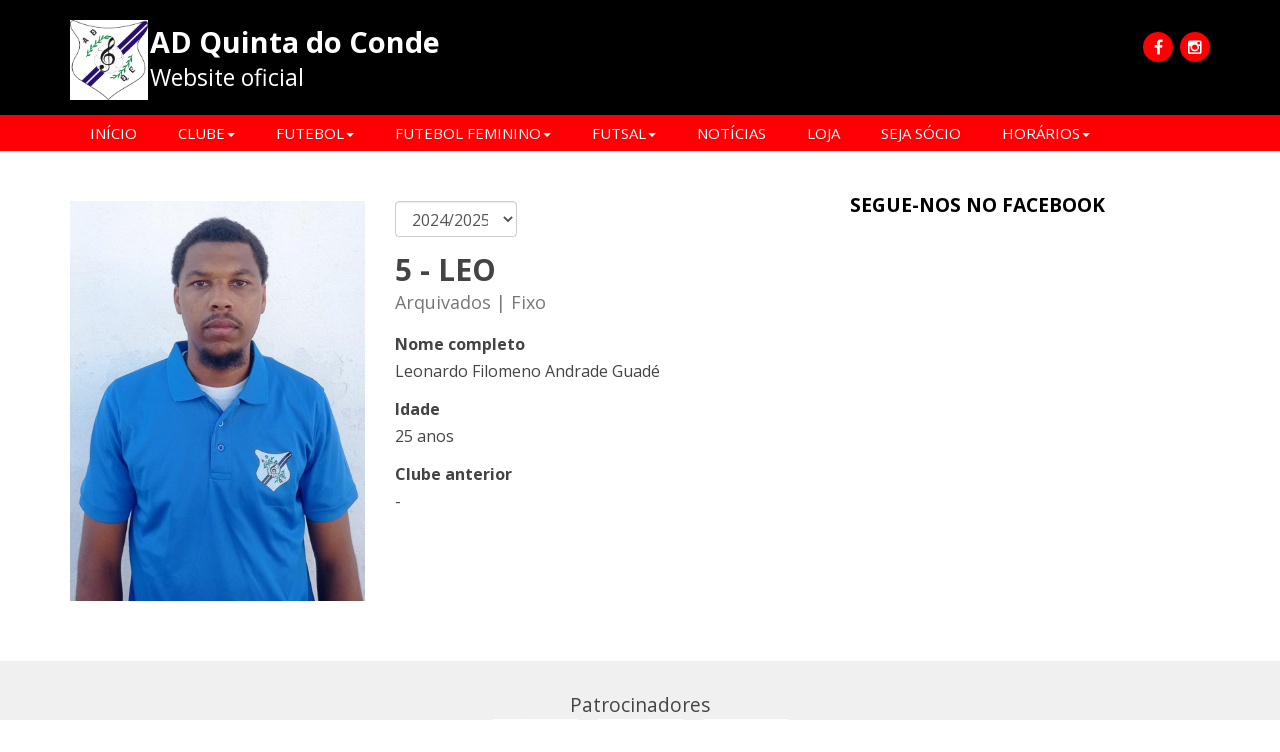

--- FILE ---
content_type: text/html; charset=utf-8
request_url: https://adquintadoconde.com/pt/atletas/leo
body_size: 4603
content:


<!DOCTYPE html>
<html lang="pt">
<head>
    <meta charset="utf-8">
    <meta http-equiv="X-UA-Compatible" content="IE=edge">
    <meta name="viewport" content="width=device-width, initial-scale=1">

    <!-- SEO -->
    <title>Leo | AD Quinta do Conde</title>
    <meta name="description" content="Website oficial do AD Quinta do Conde. Acompanhe as noticias, equipas, jogos, videos e muito mais." />
    <meta name="keywords" content="" />
    <link rel="canonical" href="https://adquintadoconde.com/pt/atletas/leo" />
    <meta name="robots" content="index, follow" />

    <!-- OpenGraph -->
    <meta property="og:site_name" content="AD Quinta do Conde" />
    <meta property="og:title" content=" | AD Quinta do Conde" />
    <meta property="og:description" content="Website oficial do AD Quinta do Conde. Acompanhe as noticias, equipas, jogos, videos e muito mais." />
    <meta property="og:type" content="article" />
    <meta property="og:image" content="https://sportizzy.s3.amazonaws.com/adqc/site/logo_liTItf3.jpg" />
    <meta property="og:url" content="https://adquintadoconde.com/pt/atletas/leo" />

    <!-- CSS -->
    <style>
      :root {
        
        
        
        
        
        

        
        --branding-badge-width: 80px;
        --branding-badge-height: 80px;
        
        
        
      }
    </style>
    
      <link href="/static/css/styles_template1_theme1.css" rel="stylesheet">
    
    <style>
        
    </style>
    <link rel="stylesheet" type="text/css" href="//cdn.jsdelivr.net/jquery.slick/1.5.6/slick.css"/>
    <link rel="stylesheet" href="//maxcdn.bootstrapcdn.com/font-awesome/4.5.0/css/font-awesome.min.css">

    <link rel="icon" type="image/png" href="https://sportizzy.s3.amazonaws.com/adqc/site/favicon.png">

    <!-- HTML5 shim and Respond.js for IE8 support of HTML5 elements and media queries -->
    <!-- WARNING: Respond.js doesn't work if you view the page via file:// -->
    <!--[if lt IE 9]>
        <script src="https://oss.maxcdn.com/html5shiv/3.7.2/html5shiv.min.js"></script>
        <script src="https://oss.maxcdn.com/respond/1.4.2/respond.min.js"></script>
    <![endif]-->

    

    

    <!-- Google Tag Manager -->
    
    <!-- End Google Tag Manager -->
</head>
<body class="template1">
    <!-- Google Tag Manager (noscript) -->
    
    <!-- End Google Tag Manager (noscript) -->

    

    <div id="fb-root"></div>
    <script>(function(d, s, id) {
      var js, fjs = d.getElementsByTagName(s)[0];
      if (d.getElementById(id)) return;
      js = d.createElement(s); js.id = id;
      js.src = "//connect.facebook.net/en_GB/sdk.js#xfbml=1&version=v2.5";
      fjs.parentNode.insertBefore(js, fjs);
    }(document, 'script', 'facebook-jssdk'));</script>

    
    

<header id="header" class="header1">
  

  <div id="header-content" class="container">
    <button type="button" class="navbar-toggle collapsed" data-toggle="collapse" data-target="#bs-navbar-collapse">
      <span class="sr-only">Toggle navigation</span>
      <span class="icon-bar"></span>
      <span class="icon-bar"></span>
      <span class="icon-bar"></span>
    </button>
    <div id="branding">
      
      <div class="club-badge"><a href="https://adquintadoconde.com"><img src="https://sportizzy.s3.amazonaws.com/adqc/site/logo_liTItf3.jpg" alt="logo" class="img-responsive"/></a></div>
      
      
      <h2 class="club-name">
        AD Quinta do Conde
        <span class="site-slogan">Website oficial</span>
      </h2>
      
    </div>
    <div id="header-aside">
      

<aside class="template-block socialmedia_icons">
    

    
        <div class="icons">
            
        		<a href="https://www.facebook.com/adqc.associacao" target="_blank" class="facebook"><i class="fa fa-facebook"></i></a>
            

            

            

            
            
                <a href="https://www.instagram.com/adqc_clube/" target="_blank" class="instagram"><i class="fa fa-instagram"></i></a>
            
            
            
            
        </div>
	
</aside>

    </div>
  </div>

  
    <nav id="header-menu" class="navbar navbar-default">
      <div class="container">
        <div class="collapse navbar-collapse" id="bs-navbar-collapse">
          <ul class="nav navbar-nav">
            
  
    
      <li><a href="https://adquintadoconde.com/pt/" target="_blank">Início</a></li>
    
  

  
    
      <li class="dropdown">
        <a href="#" class="dropdown-toggle" data-toggle="dropdown" role="button" aria-haspopup="true"
           aria-expanded="false">Clube<span class="caret"></span></a>
        <ul class="dropdown-menu">
          
            <li>
              <a href="/pt/historia">
                História
              </a>
            </li>
          
            <li>
              <a href="/pt/estatutos-e-regulamento-interno">
                Estatutos
              </a>
            </li>
          
            <li>
              <a href="/pt/palmares">
                Palmarés
              </a>
            </li>
          
            <li>
              <a href="/pt/orgaos-sociais">
                Órgãos Sociais
              </a>
            </li>
          
            <li>
              <a href="https://adquintadoconde.com/pt/patrocinadores/" target="_blank">
                Patrocinadores
              </a>
            </li>
          
            <li>
              <a href="https://www.adquintadoconde.com/pt/galerias/">
                Galerias
              </a>
            </li>
          
            <li>
              <a href="/pt/contactos">
                Contactos
              </a>
            </li>
          
        </ul>
      </li>
    
  

  
    
      <li class="dropdown">
        <a href="#" class="dropdown-toggle" data-toggle="dropdown" role="button" aria-haspopup="true"
           aria-expanded="false">Futebol<span class="caret"></span></a>
        <ul class="dropdown-menu">
          
            <li>
              <a href="/pt/futebol/seniores-m">
                Seniores
              </a>
            </li>
          
            <li>
              <a href="/pt/futebol/juniores">
                Juniores
              </a>
            </li>
          
            <li>
              <a href="/pt/futebol/juvenis-a">
                Juvenis A
              </a>
            </li>
          
            <li>
              <a href="/pt/futebol/juvenis-b">
                Juvenis B
              </a>
            </li>
          
            <li>
              <a href="/pt/futebol/iniciados-b-1">
                Iniciados A
              </a>
            </li>
          
            <li>
              <a href="/pt/futebol/iniciados-a-1">
                Iniciados B
              </a>
            </li>
          
            <li>
              <a href="/pt/futebol/infantis-a1">
                Infantis A1
              </a>
            </li>
          
            <li>
              <a href="/pt/futebol/infantis-a2">
                Infantis A2
              </a>
            </li>
          
            <li>
              <a href="/pt/futebol/infantis-b1">
                Infantis B1
              </a>
            </li>
          
            <li>
              <a href="/pt/futebol/infantis-b2">
                Infantis B2
              </a>
            </li>
          
            <li>
              <a href="/pt/futebol/benjamins-a1">
                Benjamins A1
              </a>
            </li>
          
            <li>
              <a href="/pt/futebol/benjamins-a2">
                Benjamins A2
              </a>
            </li>
          
            <li>
              <a href="/pt/futebol/benjamins-b1">
                Benjamins B
              </a>
            </li>
          
            <li>
              <a href="/pt/futebol/traquinas-a1">
                Traquinas A
              </a>
            </li>
          
            <li>
              <a href="/pt/futebol/traquinas-b1">
                Traquinas B
              </a>
            </li>
          
            <li>
              <a href="/pt/futebol/petizes-a1">
                Petizes A
              </a>
            </li>
          
            <li>
              <a href="/pt/futebol/petizes-b">
                Petizes B
              </a>
            </li>
          
            <li>
              <a href="/pt/futebol/aptecnico">
                Aperfeiçoamento Técnico
              </a>
            </li>
          
            <li>
              <a href="/pt/horarios-futebol">
                Informações/Inscrições
              </a>
            </li>
          
            <li>
              <a href="https://www.adquintadoconde.com/registrations/eyJwayI6IDF9/add/">
                Pré-inscrição
              </a>
            </li>
          
        </ul>
      </li>
    
  

  
    
      <li class="dropdown">
        <a href="#" class="dropdown-toggle" data-toggle="dropdown" role="button" aria-haspopup="true"
           aria-expanded="false">Futebol Feminino<span class="caret"></span></a>
        <ul class="dropdown-menu">
          
            <li>
              <a href="/pt/futebol/sub-17-feminino-f">
                SUB-17
              </a>
            </li>
          
            <li>
              <a href="/pt/futebol/sub-13-feminino-f">
                SUB-13
              </a>
            </li>
          
            <li>
              <a href="https://www.adquintadoconde.com/registrations/eyJwayI6IDF9/add/" target="_blank">
                Pré-inscrição
              </a>
            </li>
          
        </ul>
      </li>
    
  

  
    
      <li class="dropdown">
        <a href="#" class="dropdown-toggle" data-toggle="dropdown" role="button" aria-haspopup="true"
           aria-expanded="false">Futsal<span class="caret"></span></a>
        <ul class="dropdown-menu">
          
            <li>
              <a href="/pt/futsal/seniores-1">
                Seniores
              </a>
            </li>
          
            <li>
              <a href="/pt/futsal/juniores-1">
                Juniores
              </a>
            </li>
          
            <li>
              <a href="/pt/futsal/juvenis-1">
                Juvenis
              </a>
            </li>
          
            <li>
              <a href="/pt/futsal/iniciados-1">
                Iniciados
              </a>
            </li>
          
            <li>
              <a href="/pt/futsal/infantis-1">
                Infantis
              </a>
            </li>
          
            <li>
              <a href="/pt/futsal/benjamins-1">
                Benjamins A
              </a>
            </li>
          
            <li>
              <a href="/pt/futsal/benjamins-1-b-1">
                Benjamins B
              </a>
            </li>
          
            <li>
              <a href="/pt/futsal/traquinas-1">
                Traquinas
              </a>
            </li>
          
            <li>
              <a href="/pt/futsal/petizes-1">
                Petizes
              </a>
            </li>
          
            <li>
              <a href="/pt/horarios-futsal">
                Informações/Inscrições
              </a>
            </li>
          
            <li>
              <a href="https://www.adquintadoconde.com/registrations/eyJwayI6IDJ9/add/" target="_blank">
                Pré-inscrição
              </a>
            </li>
          
        </ul>
      </li>
    
  

  
    
      <li><a href="https://adquintadoconde.com/pt/noticias/">Notícias</a></li>
    
  

  
    
      <li><a href="https://adquintadoconde.com/pt/loja/">Loja</a></li>
    
  

  
    
      <li><a href="/pt/seja-socio">Seja Sócio</a></li>
    
  

  
    
      <li class="dropdown">
        <a href="#" class="dropdown-toggle" data-toggle="dropdown" role="button" aria-haspopup="true"
           aria-expanded="false">Horários<span class="caret"></span></a>
        <ul class="dropdown-menu">
          
            <li>
              <a href="/pt/horarios-futebol">
                Futebol
              </a>
            </li>
          
            <li>
              <a href="/pt/horarios-futebol-feminino">
                Futebol Feminino
              </a>
            </li>
          
            <li>
              <a href="/pt/horarios-futsal">
                Futsal
              </a>
            </li>
          
        </ul>
      </li>
    
  

  


          </ul>
        </div>
      </div>
    </nav>
  
</header>



    
        
    

    <div id="content" class="layout1">
        <div class="container">
            <div class="wrapper">
                

                <div id="page-content" class="with-sidebar">
                    
                        <div id="page_title" class="page-header sidebar sidebar-right">
                                
    

                        </div>
                    

                    <div class="wrapper">
                        
                        

    <div id="content-main">
        
        
        
  <section class="players-app detail">
    <div class="row">
      <div class="col-sm-5">
        <img src="https://sportizzy.s3.amazonaws.com/adqc/thumbs/soccer/squad/players/seasons/5/leonardo_guade.JPEG.0x600_q85_crop_scale.jpg" alt="Leo" class="img-responsive" />
      </div>
      <div class="col-sm-7">
        <div class="row">
          <div class="text-right col-sm-5 col-lg-4">
            <div class="form-group">
              <select id="select_form" name="select_form" class="form-control">
                
                  <option value="2106">2024/2025</option>
                
              </select>
            </div>
          </div>
        </div>

        <h1 style="margin-bottom: 20px;">5 - Leo
          <span style="color: #777777; margin-top: 5px;">Arquivados | Fixo</span>
        </h1>
        <p><b>Nome completo</b><br />Leonardo Filomeno Andrade Guadé</p>
        <p><b>Idade</b><br />25 anos</p>
        
        <p>
            
            <b>Clube anterior</b><br />-
        </p>
      </div>
    </div>
  </section>

        



    </div>


                        
                    </div>
                </div>

                
                    

<div id="sidebar">
    


    
        


    





    

    
        


    


    

    
        


    





    

    
        


    

<aside class="template-block facebook_page" style="max-width:500px">
    
        <header class="block-header">
            <h4 class="block-title">Segue-nos no Facebook</h4>
        </header>
    
    
		<div class="fb-page" data-href="https://www.facebook.com/adqc.associacao" data-width="500" data-small-header="false" data-adapt-container-width="true" data-hide-cover="false" data-show-facepile="True" data-show-posts="False"></div>
	
</aside>



    


</div>
                
            </div>
        </div>
    </div>

    
        
            <div id="template-featured-sponsors">
                

<aside class="template-block sponsors_featured">
	
		<header class="block-header">
			<h4 class="block-title">Patrocinadores</h4>
		</header>
	

	
		<div class="sponsors-grid">
			
				<article>
					
						<span class="thumbnail">
					
						
							<img src="https://sportizzy.s3.amazonaws.com/adqc/thumbs/sponsors/super-mimo.PNG.0x85_q85_crop-smart_scale.png" alt="Super Mimo supermercado" class="img-responsive" />
						
					
						</span>
					
					
				</article>
			
				<article>
					
						<span class="thumbnail">
					
						
							<img src="https://sportizzy.s3.amazonaws.com/adqc/thumbs/sponsors/logo-cm-quinta-do-conde.JPEG.0x85_q85_crop-smart_scale.jpg" alt="ERA Imobiliaria Quinta do Conde" class="img-responsive" />
						
					
						</span>
					
					
				</article>
			
				<article>
					
						<span class="thumbnail">
					
						
							<img src="https://sportizzy.s3.amazonaws.com/adqc/thumbs/sponsors/305758169_600233098465648_5582390634730268315_n.JPEG.0x85_q85_crop-smart_scale.jpg" alt="Electrovideo Quinta do Conde" class="img-responsive" />
						
					
						</span>
					
					
				</article>
			
		</div>
	

    
</aside>

            </div>
        
    

    
        

    <footer id="footer">
        <div id="footer-bottom">
            <div class="container">
                <div class="wrapper">
                    <div class="col1">
                        
                            <div class="template-block block_text">
                                
                                2026 &copy; AD Quinta do Conde
                            </div>
                        
                    </div>
                    <div class="col2">
                        
                            <div class="template-block site_menu">
                                <ul>
                                    
  
    
      <li><a href="/pt/">Início</a></li>
    
  

  
    
      <li><a href="https://adqc.s7.emjogo.pt/pt/patrocinadores/">Patrocinadores</a></li>
    
  

  
    
      <li><a href="https://base.emjogo.pt/pt/noticias/">Noticias</a></li>
    
  

  
    
      <li><a href="https://base.emjogo.pt/pt/loja/">Loja</a></li>
    
  


                                </ul>
                            </div>
                        
                    </div>
                </div>
            </div>
        </div>
    </footer>
    

    

    
        <div id="website-credits">
            <div class="container">
                <div class="row">
                    Um website <a href="http://www.emjogo.pt" target="_blank">emjogo.pt</a>
                </div>
            </div>
        </div>
    

    <!-- jQuery (necessary for Bootstrap's JavaScript plugins) -->
    <script src="https://ajax.googleapis.com/ajax/libs/jquery/2.1.3/jquery.min.js"></script>
    <!-- Include all compiled plugins (below), or include individual files as needed -->
    <script src="https://maxcdn.bootstrapcdn.com/bootstrap/3.3.5/js/bootstrap.min.js"></script>
    <script type="text/javascript" src="//cdn.jsdelivr.net/jquery.slick/1.5.6/slick.min.js"></script>

    <script type="text/javascript">
        $(document).ready(function(){
            $('.ads-slideshow').slick({
                'autoplay': true,
                'arrows': false,
                'dots': false,
                'fade': true,
                'speed': 500,
                'autoplaySpeed': 4000,

            });

            $('.slider-slideshow').slick({
                'autoplay': true,
                'autoplaySpeed': 5000,
            });
            // $('.slider-featured').slick({
            //     'autoplay': true,
            //     'autoplaySpeed': 7000,
            //     'dots': true,
            //     'arrows': false
            // });
        });
    </script>

    <link rel="stylesheet" href="//blueimp.github.io/Gallery/css/blueimp-gallery.min.css">
    <script src="//blueimp.github.io/Gallery/js/jquery.blueimp-gallery.min.js"></script>
    <script type="text/javascript">
        $(document).ready(function(){

            $('.gallery-photos').click(function (event) {
                var target = event.target || event.srcElement,
                    link = target.src ? target.parentNode : target,
                    options = {
                        index: link,
                        slideshowInterval: "5000",
                        startSlideshow: true,
                        // slideshowInterval: ,
                        slideshowInterval: "5000",
                        transitionSpeed: 1000,
                        event: event},
                    links = this.getElementsByTagName('a');
                blueimp.Gallery(links, options);
            });

            $('#blueimp-gallery').addClass("blueimp-gallery-controls");
            $('#blueimp-gallery .indicator').css("display", "none");

            $('.soccer_next_prev_matches .show_details a').click(function() {
                $(".game-info-footer").toggle(0);
            });
        });
    </script>
    <script>!function(d,s,id){var js,fjs=d.getElementsByTagName(s)[0],p=/^http:/.test(d.location)?'http':'https';if(!d.getElementById(id)){js=d.createElement(s);js.id=id;js.src=p+"://platform.twitter.com/widgets.js";fjs.parentNode.insertBefore(js,fjs);}}(document,"script","twitter-wjs");</script>
    
  <script type="text/javascript">
    $(document).ready(function () {
      for(let i=1; i < document.getElementById('select_form').options.length; i++)
        {
          if(document.getElementById('select_form').options[i].value === '2106') {
              document.getElementById('select_form').selectedIndex = i;
              break;
          }
        }
    });
  </script>
  <script>
    jQuery('#select_form').change(function(){
      query = 'season=' + $(this).val();
      window.location.search = query;
    });
  </script>

    <script type="text/javascript" src="https://platform-api.sharethis.com/js/sharethis.js#property=6595a4d55428320019c58a3c&product=inline-share-buttons&source=platform" async="async"></script>
</body>
</html>


--- FILE ---
content_type: text/css
request_url: https://adquintadoconde.com/static/css/styles_template1_theme1.css
body_size: 29576
content:
@import"https://fonts.googleapis.com/css?family=Open+Sans:400,700";/*!
 * Bootstrap v3.3.5 (http://getbootstrap.com)
 * Copyright 2011-2015 Twitter, Inc.
 * Licensed under MIT (https://github.com/twbs/bootstrap/blob/master/LICENSE)
 *//*! normalize.css v3.0.3 | MIT License | github.com/necolas/normalize.css */html{font-family:sans-serif;-ms-text-size-adjust:100%;-webkit-text-size-adjust:100%}body{margin:0}article,aside,details,figcaption,figure,footer,header,hgroup,main,menu,nav,section,summary{display:block}audio,canvas,progress,video{display:inline-block;vertical-align:baseline}audio:not([controls]){display:none;height:0}[hidden],template{display:none}a{background-color:rgba(0,0,0,0)}a:active,a:hover{outline:0}abbr[title]{border-bottom:1px dotted}b,strong{font-weight:bold}dfn{font-style:italic}h1{font-size:2em;margin:.67em 0}mark{background:#ff0;color:#000}small{font-size:80%}sub,sup{font-size:75%;line-height:0;position:relative;vertical-align:baseline}sup{top:-0.5em}sub{bottom:-0.25em}img{border:0}svg:not(:root){overflow:hidden}figure{margin:1em 40px}hr{box-sizing:content-box;height:0}pre{overflow:auto}code,kbd,pre,samp{font-family:monospace,monospace;font-size:1em}button,input,optgroup,select,textarea{color:inherit;font:inherit;margin:0}button{overflow:visible}button,select{text-transform:none}button,html input[type=button],input[type=reset],input[type=submit]{-webkit-appearance:button;cursor:pointer}button[disabled],html input[disabled]{cursor:default}button::-moz-focus-inner,input::-moz-focus-inner{border:0;padding:0}input{line-height:normal}input[type=checkbox],input[type=radio]{box-sizing:border-box;padding:0}input[type=number]::-webkit-inner-spin-button,input[type=number]::-webkit-outer-spin-button{height:auto}input[type=search]{-webkit-appearance:textfield;box-sizing:content-box}input[type=search]::-webkit-search-cancel-button,input[type=search]::-webkit-search-decoration{-webkit-appearance:none}fieldset{border:1px solid silver;margin:0 2px;padding:.35em .625em .75em}legend{border:0;padding:0}textarea{overflow:auto}optgroup{font-weight:bold}table{border-collapse:collapse;border-spacing:0}td,th{padding:0}/*! Source: https://github.com/h5bp/html5-boilerplate/blob/master/src/css/main.css */@media print{*,*:before,*:after{background:rgba(0,0,0,0) !important;color:#000 !important;box-shadow:none !important;text-shadow:none !important}a,a:visited{text-decoration:underline}a[href]:after{content:" (" attr(href) ")"}abbr[title]:after{content:" (" attr(title) ")"}a[href^="#"]:after,a[href^="javascript:"]:after{content:""}pre,blockquote{border:1px solid #999;page-break-inside:avoid}thead{display:table-header-group}tr,img{page-break-inside:avoid}img{max-width:100% !important}p,h2,h3{orphans:3;widows:3}h2,h3{page-break-after:avoid}.navbar{display:none}.btn>.caret,.readmore>.caret,.template-block .more>.caret,.dropup>.btn>.caret,.dropup>.readmore>.caret,.template-block .dropup>.more>.caret{border-top-color:#000 !important}.label{border:1px solid #000}.table{border-collapse:collapse !important}.table td,.table th{background-color:#fff !important}.table-bordered th,.table-bordered td{border:1px solid #ddd !important}}@font-face{font-family:"Glyphicons Halflings";src:url("../fonts/bootstrap/glyphicons-halflings-regular.eot");src:url("../fonts/bootstrap/glyphicons-halflings-regular.eot?#iefix") format("embedded-opentype"),url("../fonts/bootstrap/glyphicons-halflings-regular.woff2") format("woff2"),url("../fonts/bootstrap/glyphicons-halflings-regular.woff") format("woff"),url("../fonts/bootstrap/glyphicons-halflings-regular.ttf") format("truetype"),url("../fonts/bootstrap/glyphicons-halflings-regular.svg#glyphicons_halflingsregular") format("svg")}.glyphicon{position:relative;top:1px;display:inline-block;font-family:"Glyphicons Halflings";font-style:normal;font-weight:normal;line-height:1;-webkit-font-smoothing:antialiased;-moz-osx-font-smoothing:grayscale}.glyphicon-asterisk:before{content:"*"}.glyphicon-plus:before{content:"+"}.glyphicon-euro:before,.glyphicon-eur:before{content:"€"}.glyphicon-minus:before{content:"−"}.glyphicon-cloud:before{content:"☁"}.glyphicon-envelope:before{content:"✉"}.glyphicon-pencil:before{content:"✏"}.glyphicon-glass:before{content:""}.glyphicon-music:before{content:""}.glyphicon-search:before{content:""}.glyphicon-heart:before{content:""}.glyphicon-star:before{content:""}.glyphicon-star-empty:before{content:""}.glyphicon-user:before{content:""}.glyphicon-film:before{content:""}.glyphicon-th-large:before{content:""}.glyphicon-th:before{content:""}.glyphicon-th-list:before{content:""}.glyphicon-ok:before{content:""}.glyphicon-remove:before{content:""}.glyphicon-zoom-in:before{content:""}.glyphicon-zoom-out:before{content:""}.glyphicon-off:before{content:""}.glyphicon-signal:before{content:""}.glyphicon-cog:before{content:""}.glyphicon-trash:before{content:""}.glyphicon-home:before{content:""}.glyphicon-file:before{content:""}.glyphicon-time:before{content:""}.glyphicon-road:before{content:""}.glyphicon-download-alt:before{content:""}.glyphicon-download:before{content:""}.glyphicon-upload:before{content:""}.glyphicon-inbox:before{content:""}.glyphicon-play-circle:before{content:""}.glyphicon-repeat:before{content:""}.glyphicon-refresh:before{content:""}.glyphicon-list-alt:before{content:""}.glyphicon-lock:before{content:""}.glyphicon-flag:before{content:""}.glyphicon-headphones:before{content:""}.glyphicon-volume-off:before{content:""}.glyphicon-volume-down:before{content:""}.glyphicon-volume-up:before{content:""}.glyphicon-qrcode:before{content:""}.glyphicon-barcode:before{content:""}.glyphicon-tag:before{content:""}.glyphicon-tags:before{content:""}.glyphicon-book:before{content:""}.glyphicon-bookmark:before{content:""}.glyphicon-print:before{content:""}.glyphicon-camera:before{content:""}.glyphicon-font:before{content:""}.glyphicon-bold:before{content:""}.glyphicon-italic:before{content:""}.glyphicon-text-height:before{content:""}.glyphicon-text-width:before{content:""}.glyphicon-align-left:before{content:""}.glyphicon-align-center:before{content:""}.glyphicon-align-right:before{content:""}.glyphicon-align-justify:before{content:""}.glyphicon-list:before{content:""}.glyphicon-indent-left:before{content:""}.glyphicon-indent-right:before{content:""}.glyphicon-facetime-video:before{content:""}.glyphicon-picture:before{content:""}.glyphicon-map-marker:before{content:""}.glyphicon-adjust:before{content:""}.glyphicon-tint:before{content:""}.glyphicon-edit:before{content:""}.glyphicon-share:before{content:""}.glyphicon-check:before{content:""}.glyphicon-move:before{content:""}.glyphicon-step-backward:before{content:""}.glyphicon-fast-backward:before{content:""}.glyphicon-backward:before{content:""}.glyphicon-play:before{content:""}.glyphicon-pause:before{content:""}.glyphicon-stop:before{content:""}.glyphicon-forward:before{content:""}.glyphicon-fast-forward:before{content:""}.glyphicon-step-forward:before{content:""}.glyphicon-eject:before{content:""}.glyphicon-chevron-left:before{content:""}.glyphicon-chevron-right:before{content:""}.glyphicon-plus-sign:before{content:""}.glyphicon-minus-sign:before{content:""}.glyphicon-remove-sign:before{content:""}.glyphicon-ok-sign:before{content:""}.glyphicon-question-sign:before{content:""}.glyphicon-info-sign:before{content:""}.glyphicon-screenshot:before{content:""}.glyphicon-remove-circle:before{content:""}.glyphicon-ok-circle:before{content:""}.glyphicon-ban-circle:before{content:""}.glyphicon-arrow-left:before{content:""}.glyphicon-arrow-right:before{content:""}.glyphicon-arrow-up:before{content:""}.glyphicon-arrow-down:before{content:""}.glyphicon-share-alt:before{content:""}.glyphicon-resize-full:before{content:""}.glyphicon-resize-small:before{content:""}.glyphicon-exclamation-sign:before{content:""}.glyphicon-gift:before{content:""}.glyphicon-leaf:before{content:""}.glyphicon-fire:before{content:""}.glyphicon-eye-open:before{content:""}.glyphicon-eye-close:before{content:""}.glyphicon-warning-sign:before{content:""}.glyphicon-plane:before{content:""}.glyphicon-calendar:before{content:""}.glyphicon-random:before{content:""}.glyphicon-comment:before{content:""}.glyphicon-magnet:before{content:""}.glyphicon-chevron-up:before{content:""}.glyphicon-chevron-down:before{content:""}.glyphicon-retweet:before{content:""}.glyphicon-shopping-cart:before{content:""}.glyphicon-folder-close:before{content:""}.glyphicon-folder-open:before{content:""}.glyphicon-resize-vertical:before{content:""}.glyphicon-resize-horizontal:before{content:""}.glyphicon-hdd:before{content:""}.glyphicon-bullhorn:before{content:""}.glyphicon-bell:before{content:""}.glyphicon-certificate:before{content:""}.glyphicon-thumbs-up:before{content:""}.glyphicon-thumbs-down:before{content:""}.glyphicon-hand-right:before{content:""}.glyphicon-hand-left:before{content:""}.glyphicon-hand-up:before{content:""}.glyphicon-hand-down:before{content:""}.glyphicon-circle-arrow-right:before{content:""}.glyphicon-circle-arrow-left:before{content:""}.glyphicon-circle-arrow-up:before{content:""}.glyphicon-circle-arrow-down:before{content:""}.glyphicon-globe:before{content:""}.glyphicon-wrench:before{content:""}.glyphicon-tasks:before{content:""}.glyphicon-filter:before{content:""}.glyphicon-briefcase:before{content:""}.glyphicon-fullscreen:before{content:""}.glyphicon-dashboard:before{content:""}.glyphicon-paperclip:before{content:""}.glyphicon-heart-empty:before{content:""}.glyphicon-link:before{content:""}.glyphicon-phone:before{content:""}.glyphicon-pushpin:before{content:""}.glyphicon-usd:before{content:""}.glyphicon-gbp:before{content:""}.glyphicon-sort:before{content:""}.glyphicon-sort-by-alphabet:before{content:""}.glyphicon-sort-by-alphabet-alt:before{content:""}.glyphicon-sort-by-order:before{content:""}.glyphicon-sort-by-order-alt:before{content:""}.glyphicon-sort-by-attributes:before{content:""}.glyphicon-sort-by-attributes-alt:before{content:""}.glyphicon-unchecked:before{content:""}.glyphicon-expand:before{content:""}.glyphicon-collapse-down:before{content:""}.glyphicon-collapse-up:before{content:""}.glyphicon-log-in:before{content:""}.glyphicon-flash:before{content:""}.glyphicon-log-out:before{content:""}.glyphicon-new-window:before{content:""}.glyphicon-record:before{content:""}.glyphicon-save:before{content:""}.glyphicon-open:before{content:""}.glyphicon-saved:before{content:""}.glyphicon-import:before{content:""}.glyphicon-export:before{content:""}.glyphicon-send:before{content:""}.glyphicon-floppy-disk:before{content:""}.glyphicon-floppy-saved:before{content:""}.glyphicon-floppy-remove:before{content:""}.glyphicon-floppy-save:before{content:""}.glyphicon-floppy-open:before{content:""}.glyphicon-credit-card:before{content:""}.glyphicon-transfer:before{content:""}.glyphicon-cutlery:before{content:""}.glyphicon-header:before{content:""}.glyphicon-compressed:before{content:""}.glyphicon-earphone:before{content:""}.glyphicon-phone-alt:before{content:""}.glyphicon-tower:before{content:""}.glyphicon-stats:before{content:""}.glyphicon-sd-video:before{content:""}.glyphicon-hd-video:before{content:""}.glyphicon-subtitles:before{content:""}.glyphicon-sound-stereo:before{content:""}.glyphicon-sound-dolby:before{content:""}.glyphicon-sound-5-1:before{content:""}.glyphicon-sound-6-1:before{content:""}.glyphicon-sound-7-1:before{content:""}.glyphicon-copyright-mark:before{content:""}.glyphicon-registration-mark:before{content:""}.glyphicon-cloud-download:before{content:""}.glyphicon-cloud-upload:before{content:""}.glyphicon-tree-conifer:before{content:""}.glyphicon-tree-deciduous:before{content:""}.glyphicon-cd:before{content:""}.glyphicon-save-file:before{content:""}.glyphicon-open-file:before{content:""}.glyphicon-level-up:before{content:""}.glyphicon-copy:before{content:""}.glyphicon-paste:before{content:""}.glyphicon-alert:before{content:""}.glyphicon-equalizer:before{content:""}.glyphicon-king:before{content:""}.glyphicon-queen:before{content:""}.glyphicon-pawn:before{content:""}.glyphicon-bishop:before{content:""}.glyphicon-knight:before{content:""}.glyphicon-baby-formula:before{content:""}.glyphicon-tent:before{content:"⛺"}.glyphicon-blackboard:before{content:""}.glyphicon-bed:before{content:""}.glyphicon-apple:before{content:""}.glyphicon-erase:before{content:""}.glyphicon-hourglass:before{content:"⌛"}.glyphicon-lamp:before{content:""}.glyphicon-duplicate:before{content:""}.glyphicon-piggy-bank:before{content:""}.glyphicon-scissors:before{content:""}.glyphicon-bitcoin:before{content:""}.glyphicon-btc:before{content:""}.glyphicon-xbt:before{content:""}.glyphicon-yen:before{content:"¥"}.glyphicon-jpy:before{content:"¥"}.glyphicon-ruble:before{content:"₽"}.glyphicon-rub:before{content:"₽"}.glyphicon-scale:before{content:""}.glyphicon-ice-lolly:before{content:""}.glyphicon-ice-lolly-tasted:before{content:""}.glyphicon-education:before{content:""}.glyphicon-option-horizontal:before{content:""}.glyphicon-option-vertical:before{content:""}.glyphicon-menu-hamburger:before{content:""}.glyphicon-modal-window:before{content:""}.glyphicon-oil:before{content:""}.glyphicon-grain:before{content:""}.glyphicon-sunglasses:before{content:""}.glyphicon-text-size:before{content:""}.glyphicon-text-color:before{content:""}.glyphicon-text-background:before{content:""}.glyphicon-object-align-top:before{content:""}.glyphicon-object-align-bottom:before{content:""}.glyphicon-object-align-horizontal:before{content:""}.glyphicon-object-align-left:before{content:""}.glyphicon-object-align-vertical:before{content:""}.glyphicon-object-align-right:before{content:""}.glyphicon-triangle-right:before{content:""}.glyphicon-triangle-left:before{content:""}.glyphicon-triangle-bottom:before{content:""}.glyphicon-triangle-top:before{content:""}.glyphicon-console:before{content:""}.glyphicon-superscript:before{content:""}.glyphicon-subscript:before{content:""}.glyphicon-menu-left:before{content:""}.glyphicon-menu-right:before{content:""}.glyphicon-menu-down:before{content:""}.glyphicon-menu-up:before{content:""}*{-webkit-box-sizing:border-box;-moz-box-sizing:border-box;box-sizing:border-box}*:before,*:after{-webkit-box-sizing:border-box;-moz-box-sizing:border-box;box-sizing:border-box}html{font-size:10px;-webkit-tap-highlight-color:rgba(0,0,0,0)}body{font-family:var(--font-primary, "Open Sans", sans-serif);font-size:16px;line-height:1.428571429;color:#333;background-color:#fff}input,button,select,textarea{font-family:inherit;font-size:inherit;line-height:inherit}a{color:#337ab7;text-decoration:none}a:hover,a:focus{color:#23527c;text-decoration:underline}a:focus{outline:thin dotted;outline:5px auto -webkit-focus-ring-color;outline-offset:-2px}figure{margin:0}img{vertical-align:middle}.img-responsive{display:block;max-width:100%;height:auto}.img-rounded{border-radius:6px}.img-thumbnail{padding:4px;line-height:1.428571429;background-color:#fff;border:1px solid #ddd;border-radius:4px;-webkit-transition:all .2s ease-in-out;-o-transition:all .2s ease-in-out;transition:all .2s ease-in-out;display:inline-block;max-width:100%;height:auto}.img-circle{border-radius:50%}hr{margin-top:22px;margin-bottom:22px;border:0;border-top:1px solid #eee}.sr-only{position:absolute;width:1px;height:1px;margin:-1px;padding:0;overflow:hidden;clip:rect(0, 0, 0, 0);border:0}.sr-only-focusable:active,.sr-only-focusable:focus{position:static;width:auto;height:auto;margin:0;overflow:visible;clip:auto}[role=button]{cursor:pointer}h1,h2,h3,h4,h5,h6,.h1,.h2,.h3,.h4,.h5,.h6{font-family:inherit;font-weight:500;line-height:1.1;color:inherit}h1 small,h1 .small,h2 small,h2 .small,h3 small,h3 .small,h4 small,h4 .small,h5 small,h5 .small,h6 small,h6 .small,.h1 small,.h1 .small,.h2 small,.h2 .small,.h3 small,.h3 .small,.h4 small,.h4 .small,.h5 small,.h5 .small,.h6 small,.h6 .small{font-weight:normal;line-height:1;color:#777}h1,.h1,h2,.h2,h3,.h3{margin-top:22px;margin-bottom:11px}h1 small,h1 .small,.h1 small,.h1 .small,h2 small,h2 .small,.h2 small,.h2 .small,h3 small,h3 .small,.h3 small,.h3 .small{font-size:65%}h4,.h4,h5,.h5,h6,.h6{margin-top:11px;margin-bottom:11px}h4 small,h4 .small,.h4 small,.h4 .small,h5 small,h5 .small,.h5 small,.h5 .small,h6 small,h6 .small,.h6 small,.h6 .small{font-size:75%}h1,.h1{font-size:30px}h2,.h2{font-size:20px}h3,.h3{font-size:18px}h4,.h4{font-size:16px}h5,.h5{font-size:16px}h6,.h6{font-size:14px}p{margin:0 0 11px}.lead{margin-bottom:22px;font-size:18px;font-weight:300;line-height:1.4}@media(min-width: 768px){.lead{font-size:24px}}small,.small{font-size:87%}mark,.mark{background-color:#fcf8e3;padding:.2em}.text-left,.soccer_team_resume_matches .standing .standing_row{text-align:left}.text-right,#footer #footer-bottom .col2,#header-content #header-aside,#header-top .col2{text-align:right}.text-center,#template-featured-sponsors,.soccer_team_resume_matches .match_teams{text-align:center}.text-justify{text-align:justify}.text-nowrap{white-space:nowrap}.text-lowercase{text-transform:lowercase}.text-uppercase,.initialism{text-transform:uppercase}.text-capitalize{text-transform:capitalize}.text-muted{color:#777}.text-primary{color:#337ab7}a.text-primary:hover,a.text-primary:focus{color:#286090}.text-success{color:#3c763d}a.text-success:hover,a.text-success:focus{color:#2b542c}.text-info{color:#31708f}a.text-info:hover,a.text-info:focus{color:#245269}.text-warning{color:#8a6d3b}a.text-warning:hover,a.text-warning:focus{color:#66512c}.text-danger{color:#a94442}a.text-danger:hover,a.text-danger:focus{color:#843534}.bg-primary{color:#fff}.bg-primary{background-color:#337ab7}a.bg-primary:hover,a.bg-primary:focus{background-color:#286090}.bg-success{background-color:#dff0d8}a.bg-success:hover,a.bg-success:focus{background-color:#c1e2b3}.bg-info{background-color:#d9edf7}a.bg-info:hover,a.bg-info:focus{background-color:#afd9ee}.bg-warning{background-color:#fcf8e3}a.bg-warning:hover,a.bg-warning:focus{background-color:#f7ecb5}.bg-danger{background-color:#f2dede}a.bg-danger:hover,a.bg-danger:focus{background-color:#e4b9b9}.page-header{padding-bottom:10px;margin:44px 0 22px;border-bottom:1px solid #eee}ul,ol{margin-top:0;margin-bottom:11px}ul ul,ul ol,ol ul,ol ol{margin-bottom:0}.list-unstyled{padding-left:0;list-style:none}.list-inline{padding-left:0;list-style:none;margin-left:-5px}.list-inline>li{display:inline-block;padding-left:5px;padding-right:5px}dl{margin-top:0;margin-bottom:22px}dt,dd{line-height:1.428571429}dt{font-weight:bold}dd{margin-left:0}.dl-horizontal dd:before,.dl-horizontal dd:after{content:" ";display:table}.dl-horizontal dd:after{clear:both}@media(min-width: 768px){.dl-horizontal dt{float:left;width:160px;clear:left;text-align:right;overflow:hidden;text-overflow:ellipsis;white-space:nowrap}.dl-horizontal dd{margin-left:180px}}abbr[title],abbr[data-original-title]{cursor:help;border-bottom:1px dotted #777}.initialism{font-size:90%}blockquote{padding:11px 22px;margin:0 0 22px;font-size:20px;border-left:5px solid #eee}blockquote p:last-child,blockquote ul:last-child,blockquote ol:last-child{margin-bottom:0}blockquote footer,blockquote small,blockquote .small{display:block;font-size:80%;line-height:1.428571429;color:#777}blockquote footer:before,blockquote small:before,blockquote .small:before{content:"— "}.blockquote-reverse,blockquote.pull-right{padding-right:15px;padding-left:0;border-right:5px solid #eee;border-left:0;text-align:right}.blockquote-reverse footer:before,.blockquote-reverse small:before,.blockquote-reverse .small:before,blockquote.pull-right footer:before,blockquote.pull-right small:before,blockquote.pull-right .small:before{content:""}.blockquote-reverse footer:after,.blockquote-reverse small:after,.blockquote-reverse .small:after,blockquote.pull-right footer:after,blockquote.pull-right small:after,blockquote.pull-right .small:after{content:" —"}address{margin-bottom:22px;font-style:normal;line-height:1.428571429}code,kbd,pre,samp{font-family:Menlo,Monaco,Consolas,"Courier New",monospace}code{padding:2px 4px;font-size:90%;color:#c7254e;background-color:#f9f2f4;border-radius:4px}kbd{padding:2px 4px;font-size:90%;color:#fff;background-color:#333;border-radius:3px;box-shadow:inset 0 -1px 0 rgba(0,0,0,.25)}kbd kbd{padding:0;font-size:100%;font-weight:bold;box-shadow:none}pre{display:block;padding:10.5px;margin:0 0 11px;font-size:15px;line-height:1.428571429;word-break:break-all;word-wrap:break-word;color:#333;background-color:#f5f5f5;border:1px solid #ccc;border-radius:4px}pre code{padding:0;font-size:inherit;color:inherit;white-space:pre-wrap;background-color:rgba(0,0,0,0);border-radius:0}.pre-scrollable{max-height:340px;overflow-y:scroll}.container{margin-right:auto;margin-left:auto;padding-left:15px;padding-right:15px}.container:before,.container:after{content:" ";display:table}.container:after{clear:both}@media(min-width: 768px){.container{width:750px}}@media(min-width: 992px){.container{width:970px}}@media(min-width: 1200px){.container{width:1170px}}.container-fluid{margin-right:auto;margin-left:auto;padding-left:15px;padding-right:15px}.container-fluid:before,.container-fluid:after{content:" ";display:table}.container-fluid:after{clear:both}.row{margin-left:-15px;margin-right:-15px}.row:before,.row:after{content:" ";display:table}.row:after{clear:both}.col-xs-1,.col-sm-1,.col-md-1,.col-lg-1,.col-xs-2,.col-sm-2,.col-md-2,.col-lg-2,.col-xs-3,.col-sm-3,.col-md-3,.col-lg-3,.col-xs-4,.col-sm-4,.col-md-4,.col-lg-4,.col-xs-5,.col-sm-5,.col-md-5,.col-lg-5,.col-xs-6,.col-sm-6,.col-md-6,.col-lg-6,.col-xs-7,.col-sm-7,.col-md-7,.col-lg-7,.col-xs-8,.col-sm-8,.col-md-8,.col-lg-8,.col-xs-9,.col-sm-9,.col-md-9,.col-lg-9,.col-xs-10,.col-sm-10,.col-md-10,.col-lg-10,.col-xs-11,.col-sm-11,.col-md-11,.col-lg-11,.col-xs-12,.col-sm-12,.col-md-12,.col-lg-12{position:relative;min-height:1px;padding-left:15px;padding-right:15px}.col-xs-1,.col-xs-2,.col-xs-3,.col-xs-4,.col-xs-5,.col-xs-6,.col-xs-7,.col-xs-8,.col-xs-9,.col-xs-10,.col-xs-11,.col-xs-12{float:left}.col-xs-1{width:8.3333333333%}.col-xs-2{width:16.6666666667%}.col-xs-3{width:25%}.col-xs-4{width:33.3333333333%}.col-xs-5{width:41.6666666667%}.col-xs-6{width:50%}.col-xs-7{width:58.3333333333%}.col-xs-8{width:66.6666666667%}.col-xs-9{width:75%}.col-xs-10{width:83.3333333333%}.col-xs-11{width:91.6666666667%}.col-xs-12{width:100%}.col-xs-pull-0{right:auto}.col-xs-pull-1{right:8.3333333333%}.col-xs-pull-2{right:16.6666666667%}.col-xs-pull-3{right:25%}.col-xs-pull-4{right:33.3333333333%}.col-xs-pull-5{right:41.6666666667%}.col-xs-pull-6{right:50%}.col-xs-pull-7{right:58.3333333333%}.col-xs-pull-8{right:66.6666666667%}.col-xs-pull-9{right:75%}.col-xs-pull-10{right:83.3333333333%}.col-xs-pull-11{right:91.6666666667%}.col-xs-pull-12{right:100%}.col-xs-push-0{left:auto}.col-xs-push-1{left:8.3333333333%}.col-xs-push-2{left:16.6666666667%}.col-xs-push-3{left:25%}.col-xs-push-4{left:33.3333333333%}.col-xs-push-5{left:41.6666666667%}.col-xs-push-6{left:50%}.col-xs-push-7{left:58.3333333333%}.col-xs-push-8{left:66.6666666667%}.col-xs-push-9{left:75%}.col-xs-push-10{left:83.3333333333%}.col-xs-push-11{left:91.6666666667%}.col-xs-push-12{left:100%}.col-xs-offset-0{margin-left:0%}.col-xs-offset-1{margin-left:8.3333333333%}.col-xs-offset-2{margin-left:16.6666666667%}.col-xs-offset-3{margin-left:25%}.col-xs-offset-4{margin-left:33.3333333333%}.col-xs-offset-5{margin-left:41.6666666667%}.col-xs-offset-6{margin-left:50%}.col-xs-offset-7{margin-left:58.3333333333%}.col-xs-offset-8{margin-left:66.6666666667%}.col-xs-offset-9{margin-left:75%}.col-xs-offset-10{margin-left:83.3333333333%}.col-xs-offset-11{margin-left:91.6666666667%}.col-xs-offset-12{margin-left:100%}@media(min-width: 768px){.col-sm-1,.col-sm-2,.col-sm-3,.col-sm-4,.col-sm-5,.col-sm-6,.col-sm-7,.col-sm-8,.col-sm-9,.col-sm-10,.col-sm-11,.col-sm-12{float:left}.col-sm-1{width:8.3333333333%}.col-sm-2{width:16.6666666667%}.col-sm-3{width:25%}.col-sm-4{width:33.3333333333%}.col-sm-5{width:41.6666666667%}.col-sm-6{width:50%}.col-sm-7{width:58.3333333333%}.col-sm-8{width:66.6666666667%}.col-sm-9{width:75%}.col-sm-10{width:83.3333333333%}.col-sm-11{width:91.6666666667%}.col-sm-12{width:100%}.col-sm-pull-0{right:auto}.col-sm-pull-1{right:8.3333333333%}.col-sm-pull-2{right:16.6666666667%}.col-sm-pull-3{right:25%}.col-sm-pull-4{right:33.3333333333%}.col-sm-pull-5{right:41.6666666667%}.col-sm-pull-6{right:50%}.col-sm-pull-7{right:58.3333333333%}.col-sm-pull-8{right:66.6666666667%}.col-sm-pull-9{right:75%}.col-sm-pull-10{right:83.3333333333%}.col-sm-pull-11{right:91.6666666667%}.col-sm-pull-12{right:100%}.col-sm-push-0{left:auto}.col-sm-push-1{left:8.3333333333%}.col-sm-push-2{left:16.6666666667%}.col-sm-push-3{left:25%}.col-sm-push-4{left:33.3333333333%}.col-sm-push-5{left:41.6666666667%}.col-sm-push-6{left:50%}.col-sm-push-7{left:58.3333333333%}.col-sm-push-8{left:66.6666666667%}.col-sm-push-9{left:75%}.col-sm-push-10{left:83.3333333333%}.col-sm-push-11{left:91.6666666667%}.col-sm-push-12{left:100%}.col-sm-offset-0{margin-left:0%}.col-sm-offset-1{margin-left:8.3333333333%}.col-sm-offset-2{margin-left:16.6666666667%}.col-sm-offset-3{margin-left:25%}.col-sm-offset-4{margin-left:33.3333333333%}.col-sm-offset-5{margin-left:41.6666666667%}.col-sm-offset-6{margin-left:50%}.col-sm-offset-7{margin-left:58.3333333333%}.col-sm-offset-8{margin-left:66.6666666667%}.col-sm-offset-9{margin-left:75%}.col-sm-offset-10{margin-left:83.3333333333%}.col-sm-offset-11{margin-left:91.6666666667%}.col-sm-offset-12{margin-left:100%}}@media(min-width: 992px){.col-md-1,.col-md-2,.col-md-3,.col-md-4,.col-md-5,.col-md-6,.col-md-7,.col-md-8,.col-md-9,.col-md-10,.col-md-11,.col-md-12{float:left}.col-md-1{width:8.3333333333%}.col-md-2{width:16.6666666667%}.col-md-3{width:25%}.col-md-4{width:33.3333333333%}.col-md-5{width:41.6666666667%}.col-md-6{width:50%}.col-md-7{width:58.3333333333%}.col-md-8{width:66.6666666667%}.col-md-9{width:75%}.col-md-10{width:83.3333333333%}.col-md-11{width:91.6666666667%}.col-md-12{width:100%}.col-md-pull-0{right:auto}.col-md-pull-1{right:8.3333333333%}.col-md-pull-2{right:16.6666666667%}.col-md-pull-3{right:25%}.col-md-pull-4{right:33.3333333333%}.col-md-pull-5{right:41.6666666667%}.col-md-pull-6{right:50%}.col-md-pull-7{right:58.3333333333%}.col-md-pull-8{right:66.6666666667%}.col-md-pull-9{right:75%}.col-md-pull-10{right:83.3333333333%}.col-md-pull-11{right:91.6666666667%}.col-md-pull-12{right:100%}.col-md-push-0{left:auto}.col-md-push-1{left:8.3333333333%}.col-md-push-2{left:16.6666666667%}.col-md-push-3{left:25%}.col-md-push-4{left:33.3333333333%}.col-md-push-5{left:41.6666666667%}.col-md-push-6{left:50%}.col-md-push-7{left:58.3333333333%}.col-md-push-8{left:66.6666666667%}.col-md-push-9{left:75%}.col-md-push-10{left:83.3333333333%}.col-md-push-11{left:91.6666666667%}.col-md-push-12{left:100%}.col-md-offset-0{margin-left:0%}.col-md-offset-1{margin-left:8.3333333333%}.col-md-offset-2{margin-left:16.6666666667%}.col-md-offset-3{margin-left:25%}.col-md-offset-4{margin-left:33.3333333333%}.col-md-offset-5{margin-left:41.6666666667%}.col-md-offset-6{margin-left:50%}.col-md-offset-7{margin-left:58.3333333333%}.col-md-offset-8{margin-left:66.6666666667%}.col-md-offset-9{margin-left:75%}.col-md-offset-10{margin-left:83.3333333333%}.col-md-offset-11{margin-left:91.6666666667%}.col-md-offset-12{margin-left:100%}}@media(min-width: 1200px){.col-lg-1,.col-lg-2,.col-lg-3,.col-lg-4,.col-lg-5,.col-lg-6,.col-lg-7,.col-lg-8,.col-lg-9,.col-lg-10,.col-lg-11,.col-lg-12{float:left}.col-lg-1{width:8.3333333333%}.col-lg-2{width:16.6666666667%}.col-lg-3{width:25%}.col-lg-4{width:33.3333333333%}.col-lg-5{width:41.6666666667%}.col-lg-6{width:50%}.col-lg-7{width:58.3333333333%}.col-lg-8{width:66.6666666667%}.col-lg-9{width:75%}.col-lg-10{width:83.3333333333%}.col-lg-11{width:91.6666666667%}.col-lg-12{width:100%}.col-lg-pull-0{right:auto}.col-lg-pull-1{right:8.3333333333%}.col-lg-pull-2{right:16.6666666667%}.col-lg-pull-3{right:25%}.col-lg-pull-4{right:33.3333333333%}.col-lg-pull-5{right:41.6666666667%}.col-lg-pull-6{right:50%}.col-lg-pull-7{right:58.3333333333%}.col-lg-pull-8{right:66.6666666667%}.col-lg-pull-9{right:75%}.col-lg-pull-10{right:83.3333333333%}.col-lg-pull-11{right:91.6666666667%}.col-lg-pull-12{right:100%}.col-lg-push-0{left:auto}.col-lg-push-1{left:8.3333333333%}.col-lg-push-2{left:16.6666666667%}.col-lg-push-3{left:25%}.col-lg-push-4{left:33.3333333333%}.col-lg-push-5{left:41.6666666667%}.col-lg-push-6{left:50%}.col-lg-push-7{left:58.3333333333%}.col-lg-push-8{left:66.6666666667%}.col-lg-push-9{left:75%}.col-lg-push-10{left:83.3333333333%}.col-lg-push-11{left:91.6666666667%}.col-lg-push-12{left:100%}.col-lg-offset-0{margin-left:0%}.col-lg-offset-1{margin-left:8.3333333333%}.col-lg-offset-2{margin-left:16.6666666667%}.col-lg-offset-3{margin-left:25%}.col-lg-offset-4{margin-left:33.3333333333%}.col-lg-offset-5{margin-left:41.6666666667%}.col-lg-offset-6{margin-left:50%}.col-lg-offset-7{margin-left:58.3333333333%}.col-lg-offset-8{margin-left:66.6666666667%}.col-lg-offset-9{margin-left:75%}.col-lg-offset-10{margin-left:83.3333333333%}.col-lg-offset-11{margin-left:91.6666666667%}.col-lg-offset-12{margin-left:100%}}table{background-color:rgba(0,0,0,0)}caption{padding-top:8px;padding-bottom:8px;color:#777;text-align:left}th{text-align:left}.table{width:100%;max-width:100%;margin-bottom:22px}.table>thead>tr>th,.table>thead>tr>td,.table>tbody>tr>th,.table>tbody>tr>td,.table>tfoot>tr>th,.table>tfoot>tr>td{padding:8px;line-height:1.428571429;vertical-align:top;border-top:1px solid #ddd}.table>thead>tr>th{vertical-align:bottom;border-bottom:2px solid #ddd}.table>caption+thead>tr:first-child>th,.table>caption+thead>tr:first-child>td,.table>colgroup+thead>tr:first-child>th,.table>colgroup+thead>tr:first-child>td,.table>thead:first-child>tr:first-child>th,.table>thead:first-child>tr:first-child>td{border-top:0}.table>tbody+tbody{border-top:2px solid #ddd}.table .table{background-color:#fff}.table-condensed>thead>tr>th,.table-condensed>thead>tr>td,.table-condensed>tbody>tr>th,.table-condensed>tbody>tr>td,.table-condensed>tfoot>tr>th,.table-condensed>tfoot>tr>td{padding:5px}.table-bordered{border:1px solid #ddd}.table-bordered>thead>tr>th,.table-bordered>thead>tr>td,.table-bordered>tbody>tr>th,.table-bordered>tbody>tr>td,.table-bordered>tfoot>tr>th,.table-bordered>tfoot>tr>td{border:1px solid #ddd}.table-bordered>thead>tr>th,.table-bordered>thead>tr>td{border-bottom-width:2px}.table-striped>tbody>tr:nth-of-type(odd){background-color:#f9f9f9}.table-hover>tbody>tr:hover{background-color:#f5f5f5}table col[class*=col-]{position:static;float:none;display:table-column}table td[class*=col-],table th[class*=col-]{position:static;float:none;display:table-cell}.table>thead>tr>td.active,.table>thead>tr>th.active,.table>thead>tr.active>td,.table>thead>tr.active>th,.table>tbody>tr>td.active,.table>tbody>tr>th.active,.table>tbody>tr.active>td,.table>tbody>tr.active>th,.table>tfoot>tr>td.active,.table>tfoot>tr>th.active,.table>tfoot>tr.active>td,.table>tfoot>tr.active>th{background-color:#f5f5f5}.table-hover>tbody>tr>td.active:hover,.table-hover>tbody>tr>th.active:hover,.table-hover>tbody>tr.active:hover>td,.table-hover>tbody>tr:hover>.active,.table-hover>tbody>tr.active:hover>th{background-color:#e8e8e8}.table>thead>tr>td.success,.table>thead>tr>th.success,.table>thead>tr.success>td,.table>thead>tr.success>th,.table>tbody>tr>td.success,.table>tbody>tr>th.success,.table>tbody>tr.success>td,.table>tbody>tr.success>th,.table>tfoot>tr>td.success,.table>tfoot>tr>th.success,.table>tfoot>tr.success>td,.table>tfoot>tr.success>th{background-color:#dff0d8}.table-hover>tbody>tr>td.success:hover,.table-hover>tbody>tr>th.success:hover,.table-hover>tbody>tr.success:hover>td,.table-hover>tbody>tr:hover>.success,.table-hover>tbody>tr.success:hover>th{background-color:#d0e9c6}.table>thead>tr>td.info,.table>thead>tr>th.info,.table>thead>tr.info>td,.table>thead>tr.info>th,.table>tbody>tr>td.info,.table>tbody>tr>th.info,.table>tbody>tr.info>td,.table>tbody>tr.info>th,.table>tfoot>tr>td.info,.table>tfoot>tr>th.info,.table>tfoot>tr.info>td,.table>tfoot>tr.info>th{background-color:#d9edf7}.table-hover>tbody>tr>td.info:hover,.table-hover>tbody>tr>th.info:hover,.table-hover>tbody>tr.info:hover>td,.table-hover>tbody>tr:hover>.info,.table-hover>tbody>tr.info:hover>th{background-color:#c4e3f3}.table>thead>tr>td.warning,.table>thead>tr>th.warning,.table>thead>tr.warning>td,.table>thead>tr.warning>th,.table>tbody>tr>td.warning,.table>tbody>tr>th.warning,.table>tbody>tr.warning>td,.table>tbody>tr.warning>th,.table>tfoot>tr>td.warning,.table>tfoot>tr>th.warning,.table>tfoot>tr.warning>td,.table>tfoot>tr.warning>th{background-color:#fcf8e3}.table-hover>tbody>tr>td.warning:hover,.table-hover>tbody>tr>th.warning:hover,.table-hover>tbody>tr.warning:hover>td,.table-hover>tbody>tr:hover>.warning,.table-hover>tbody>tr.warning:hover>th{background-color:#faf2cc}.table>thead>tr>td.danger,.table>thead>tr>th.danger,.table>thead>tr.danger>td,.table>thead>tr.danger>th,.table>tbody>tr>td.danger,.table>tbody>tr>th.danger,.table>tbody>tr.danger>td,.table>tbody>tr.danger>th,.table>tfoot>tr>td.danger,.table>tfoot>tr>th.danger,.table>tfoot>tr.danger>td,.table>tfoot>tr.danger>th{background-color:#f2dede}.table-hover>tbody>tr>td.danger:hover,.table-hover>tbody>tr>th.danger:hover,.table-hover>tbody>tr.danger:hover>td,.table-hover>tbody>tr:hover>.danger,.table-hover>tbody>tr.danger:hover>th{background-color:#ebcccc}.table-responsive{overflow-x:auto;min-height:.01%}@media screen and (max-width: 767px){.table-responsive{width:100%;margin-bottom:16.5px;overflow-y:hidden;-ms-overflow-style:-ms-autohiding-scrollbar;border:1px solid #ddd}.table-responsive>.table{margin-bottom:0}.table-responsive>.table>thead>tr>th,.table-responsive>.table>thead>tr>td,.table-responsive>.table>tbody>tr>th,.table-responsive>.table>tbody>tr>td,.table-responsive>.table>tfoot>tr>th,.table-responsive>.table>tfoot>tr>td{white-space:nowrap}.table-responsive>.table-bordered{border:0}.table-responsive>.table-bordered>thead>tr>th:first-child,.table-responsive>.table-bordered>thead>tr>td:first-child,.table-responsive>.table-bordered>tbody>tr>th:first-child,.table-responsive>.table-bordered>tbody>tr>td:first-child,.table-responsive>.table-bordered>tfoot>tr>th:first-child,.table-responsive>.table-bordered>tfoot>tr>td:first-child{border-left:0}.table-responsive>.table-bordered>thead>tr>th:last-child,.table-responsive>.table-bordered>thead>tr>td:last-child,.table-responsive>.table-bordered>tbody>tr>th:last-child,.table-responsive>.table-bordered>tbody>tr>td:last-child,.table-responsive>.table-bordered>tfoot>tr>th:last-child,.table-responsive>.table-bordered>tfoot>tr>td:last-child{border-right:0}.table-responsive>.table-bordered>tbody>tr:last-child>th,.table-responsive>.table-bordered>tbody>tr:last-child>td,.table-responsive>.table-bordered>tfoot>tr:last-child>th,.table-responsive>.table-bordered>tfoot>tr:last-child>td{border-bottom:0}}fieldset{padding:0;margin:0;border:0;min-width:0}legend{display:block;width:100%;padding:0;margin-bottom:22px;font-size:24px;line-height:inherit;color:#333;border:0;border-bottom:1px solid #e5e5e5}label{display:inline-block;max-width:100%;margin-bottom:5px;font-weight:bold}input[type=search]{-webkit-box-sizing:border-box;-moz-box-sizing:border-box;box-sizing:border-box}input[type=radio],input[type=checkbox]{margin:4px 0 0;margin-top:1px \9 ;line-height:normal}input[type=file]{display:block}input[type=range]{display:block;width:100%}select[multiple],select[size]{height:auto}input[type=file]:focus,input[type=radio]:focus,input[type=checkbox]:focus{outline:thin dotted;outline:5px auto -webkit-focus-ring-color;outline-offset:-2px}output{display:block;padding-top:7px;font-size:16px;line-height:1.428571429;color:#555}.form-control{display:block;width:100%;height:36px;padding:6px 12px;font-size:16px;line-height:1.428571429;color:#555;background-color:#fff;background-image:none;border:1px solid #ccc;border-radius:4px;-webkit-box-shadow:inset 0 1px 1px rgba(0,0,0,.075);box-shadow:inset 0 1px 1px rgba(0,0,0,.075);-webkit-transition:border-color ease-in-out .15s,box-shadow ease-in-out .15s;-o-transition:border-color ease-in-out .15s,box-shadow ease-in-out .15s;transition:border-color ease-in-out .15s,box-shadow ease-in-out .15s}.form-control:focus{border-color:#66afe9;outline:0;-webkit-box-shadow:inset 0 1px 1px rgba(0,0,0,.075),0 0 8px rgba(102,175,233,.6);box-shadow:inset 0 1px 1px rgba(0,0,0,.075),0 0 8px rgba(102,175,233,.6)}.form-control::-moz-placeholder{color:#999;opacity:1}.form-control:-ms-input-placeholder{color:#999}.form-control::-webkit-input-placeholder{color:#999}.form-control[disabled],.form-control[readonly],fieldset[disabled] .form-control{background-color:#eee;opacity:1}.form-control[disabled],fieldset[disabled] .form-control{cursor:not-allowed}textarea.form-control{height:auto}input[type=search]{-webkit-appearance:none}@media screen and (-webkit-min-device-pixel-ratio: 0){input[type=date].form-control,input[type=time].form-control,input[type=datetime-local].form-control,input[type=month].form-control{line-height:36px}input[type=date].input-sm,.input-group-sm>.input-group-btn>input[type=date].btn,.input-group-sm>.input-group-btn>input[type=date].readmore,.template-block .input-group-sm>.input-group-btn>input[type=date].more,.input-group-sm input[type=date],input[type=time].input-sm,.input-group-sm>.input-group-btn>input[type=time].btn,.input-group-sm>.input-group-btn>input[type=time].readmore,.template-block .input-group-sm>.input-group-btn>input[type=time].more,.input-group-sm input[type=time],input[type=datetime-local].input-sm,.input-group-sm>.input-group-btn>input[type=datetime-local].btn,.input-group-sm>.input-group-btn>input[type=datetime-local].readmore,.template-block .input-group-sm>.input-group-btn>input[type=datetime-local].more,.input-group-sm input[type=datetime-local],input[type=month].input-sm,.input-group-sm>.input-group-btn>input[type=month].btn,.input-group-sm>.input-group-btn>input[type=month].readmore,.template-block .input-group-sm>.input-group-btn>input[type=month].more,.input-group-sm input[type=month]{line-height:33px}input[type=date].input-lg,.input-group-lg>.input-group-btn>input[type=date].btn,.input-group-lg>.input-group-btn>input[type=date].readmore,.template-block .input-group-lg>.input-group-btn>input[type=date].more,.input-group-lg input[type=date],input[type=time].input-lg,.input-group-lg>.input-group-btn>input[type=time].btn,.input-group-lg>.input-group-btn>input[type=time].readmore,.template-block .input-group-lg>.input-group-btn>input[type=time].more,.input-group-lg input[type=time],input[type=datetime-local].input-lg,.input-group-lg>.input-group-btn>input[type=datetime-local].btn,.input-group-lg>.input-group-btn>input[type=datetime-local].readmore,.template-block .input-group-lg>.input-group-btn>input[type=datetime-local].more,.input-group-lg input[type=datetime-local],input[type=month].input-lg,.input-group-lg>.input-group-btn>input[type=month].btn,.input-group-lg>.input-group-btn>input[type=month].readmore,.template-block .input-group-lg>.input-group-btn>input[type=month].more,.input-group-lg input[type=month]{line-height:49px}}.form-group{margin-bottom:15px}.radio,.checkbox{position:relative;display:block;margin-top:10px;margin-bottom:10px}.radio label,.checkbox label{min-height:22px;padding-left:20px;margin-bottom:0;font-weight:normal;cursor:pointer}.radio input[type=radio],.radio-inline input[type=radio],.checkbox input[type=checkbox],.checkbox-inline input[type=checkbox]{position:absolute;margin-left:-20px;margin-top:4px \9 }.radio+.radio,.checkbox+.checkbox{margin-top:-5px}.radio-inline,.checkbox-inline{position:relative;display:inline-block;padding-left:20px;margin-bottom:0;vertical-align:middle;font-weight:normal;cursor:pointer}.radio-inline+.radio-inline,.checkbox-inline+.checkbox-inline{margin-top:0;margin-left:10px}input[type=radio][disabled],input[type=radio].disabled,fieldset[disabled] input[type=radio],input[type=checkbox][disabled],input[type=checkbox].disabled,fieldset[disabled] input[type=checkbox]{cursor:not-allowed}.radio-inline.disabled,fieldset[disabled] .radio-inline,.checkbox-inline.disabled,fieldset[disabled] .checkbox-inline{cursor:not-allowed}.radio.disabled label,fieldset[disabled] .radio label,.checkbox.disabled label,fieldset[disabled] .checkbox label{cursor:not-allowed}.form-control-static{padding-top:7px;padding-bottom:7px;margin-bottom:0;min-height:38px}.form-control-static.input-lg,.input-group-lg>.form-control-static.form-control,.input-group-lg>.form-control-static.input-group-addon,.input-group-lg>.input-group-btn>.form-control-static.btn,.input-group-lg>.input-group-btn>.form-control-static.readmore,.template-block .input-group-lg>.input-group-btn>.form-control-static.more,.form-control-static.input-sm,.input-group-sm>.form-control-static.form-control,.input-group-sm>.form-control-static.input-group-addon,.input-group-sm>.input-group-btn>.form-control-static.btn,.input-group-sm>.input-group-btn>.form-control-static.readmore,.template-block .input-group-sm>.input-group-btn>.form-control-static.more{padding-left:0;padding-right:0}.input-sm,.input-group-sm>.form-control,.input-group-sm>.input-group-addon,.input-group-sm>.input-group-btn>.btn,.input-group-sm>.input-group-btn>.readmore,.template-block .input-group-sm>.input-group-btn>.more{height:33px;padding:5px 10px;font-size:14px;line-height:1.5;border-radius:3px}select.input-sm,.input-group-sm>select.form-control,.input-group-sm>select.input-group-addon,.input-group-sm>.input-group-btn>select.btn,.input-group-sm>.input-group-btn>select.readmore,.template-block .input-group-sm>.input-group-btn>select.more{height:33px;line-height:33px}textarea.input-sm,.input-group-sm>textarea.form-control,.input-group-sm>textarea.input-group-addon,.input-group-sm>.input-group-btn>textarea.btn,.input-group-sm>.input-group-btn>textarea.readmore,.template-block .input-group-sm>.input-group-btn>textarea.more,select[multiple].input-sm,.input-group-sm>select[multiple].form-control,.input-group-sm>select[multiple].input-group-addon,.input-group-sm>.input-group-btn>select[multiple].btn,.input-group-sm>.input-group-btn>select[multiple].readmore,.template-block .input-group-sm>.input-group-btn>select[multiple].more{height:auto}.form-group-sm .form-control{height:33px;padding:5px 10px;font-size:14px;line-height:1.5;border-radius:3px}.form-group-sm select.form-control{height:33px;line-height:33px}.form-group-sm textarea.form-control,.form-group-sm select[multiple].form-control{height:auto}.form-group-sm .form-control-static{height:33px;min-height:36px;padding:6px 10px;font-size:14px;line-height:1.5}.input-lg,.input-group-lg>.form-control,.input-group-lg>.input-group-addon,.input-group-lg>.input-group-btn>.btn,.input-group-lg>.input-group-btn>.readmore,.template-block .input-group-lg>.input-group-btn>.more{height:49px;padding:10px 16px;font-size:20px;line-height:1.3333333;border-radius:6px}select.input-lg,.input-group-lg>select.form-control,.input-group-lg>select.input-group-addon,.input-group-lg>.input-group-btn>select.btn,.input-group-lg>.input-group-btn>select.readmore,.template-block .input-group-lg>.input-group-btn>select.more{height:49px;line-height:49px}textarea.input-lg,.input-group-lg>textarea.form-control,.input-group-lg>textarea.input-group-addon,.input-group-lg>.input-group-btn>textarea.btn,.input-group-lg>.input-group-btn>textarea.readmore,.template-block .input-group-lg>.input-group-btn>textarea.more,select[multiple].input-lg,.input-group-lg>select[multiple].form-control,.input-group-lg>select[multiple].input-group-addon,.input-group-lg>.input-group-btn>select[multiple].btn,.input-group-lg>.input-group-btn>select[multiple].readmore,.template-block .input-group-lg>.input-group-btn>select[multiple].more{height:auto}.form-group-lg .form-control{height:49px;padding:10px 16px;font-size:20px;line-height:1.3333333;border-radius:6px}.form-group-lg select.form-control{height:49px;line-height:49px}.form-group-lg textarea.form-control,.form-group-lg select[multiple].form-control{height:auto}.form-group-lg .form-control-static{height:49px;min-height:42px;padding:11px 16px;font-size:20px;line-height:1.3333333}.has-feedback{position:relative}.has-feedback .form-control{padding-right:45px}.form-control-feedback{position:absolute;top:0;right:0;z-index:2;display:block;width:36px;height:36px;line-height:36px;text-align:center;pointer-events:none}.input-lg+.form-control-feedback,.input-group-lg>.form-control+.form-control-feedback,.input-group-lg>.input-group-addon+.form-control-feedback,.input-group-lg>.input-group-btn>.btn+.form-control-feedback,.input-group-lg>.input-group-btn>.readmore+.form-control-feedback,.template-block .input-group-lg>.input-group-btn>.more+.form-control-feedback,.input-group-lg+.form-control-feedback,.form-group-lg .form-control+.form-control-feedback{width:49px;height:49px;line-height:49px}.input-sm+.form-control-feedback,.input-group-sm>.form-control+.form-control-feedback,.input-group-sm>.input-group-addon+.form-control-feedback,.input-group-sm>.input-group-btn>.btn+.form-control-feedback,.input-group-sm>.input-group-btn>.readmore+.form-control-feedback,.template-block .input-group-sm>.input-group-btn>.more+.form-control-feedback,.input-group-sm+.form-control-feedback,.form-group-sm .form-control+.form-control-feedback{width:33px;height:33px;line-height:33px}.has-success .help-block,.has-success .control-label,.has-success .radio,.has-success .checkbox,.has-success .radio-inline,.has-success .checkbox-inline,.has-success.radio label,.has-success.checkbox label,.has-success.radio-inline label,.has-success.checkbox-inline label{color:#3c763d}.has-success .form-control{border-color:#3c763d;-webkit-box-shadow:inset 0 1px 1px rgba(0,0,0,.075);box-shadow:inset 0 1px 1px rgba(0,0,0,.075)}.has-success .form-control:focus{border-color:#2b542c;-webkit-box-shadow:inset 0 1px 1px rgba(0,0,0,.075),0 0 6px #67b168;box-shadow:inset 0 1px 1px rgba(0,0,0,.075),0 0 6px #67b168}.has-success .input-group-addon{color:#3c763d;border-color:#3c763d;background-color:#dff0d8}.has-success .form-control-feedback{color:#3c763d}.has-warning .help-block,.has-warning .control-label,.has-warning .radio,.has-warning .checkbox,.has-warning .radio-inline,.has-warning .checkbox-inline,.has-warning.radio label,.has-warning.checkbox label,.has-warning.radio-inline label,.has-warning.checkbox-inline label{color:#8a6d3b}.has-warning .form-control{border-color:#8a6d3b;-webkit-box-shadow:inset 0 1px 1px rgba(0,0,0,.075);box-shadow:inset 0 1px 1px rgba(0,0,0,.075)}.has-warning .form-control:focus{border-color:#66512c;-webkit-box-shadow:inset 0 1px 1px rgba(0,0,0,.075),0 0 6px #c0a16b;box-shadow:inset 0 1px 1px rgba(0,0,0,.075),0 0 6px #c0a16b}.has-warning .input-group-addon{color:#8a6d3b;border-color:#8a6d3b;background-color:#fcf8e3}.has-warning .form-control-feedback{color:#8a6d3b}.has-error .help-block,.has-error .control-label,.has-error .radio,.has-error .checkbox,.has-error .radio-inline,.has-error .checkbox-inline,.has-error.radio label,.has-error.checkbox label,.has-error.radio-inline label,.has-error.checkbox-inline label{color:#a94442}.has-error .form-control{border-color:#a94442;-webkit-box-shadow:inset 0 1px 1px rgba(0,0,0,.075);box-shadow:inset 0 1px 1px rgba(0,0,0,.075)}.has-error .form-control:focus{border-color:#843534;-webkit-box-shadow:inset 0 1px 1px rgba(0,0,0,.075),0 0 6px #ce8483;box-shadow:inset 0 1px 1px rgba(0,0,0,.075),0 0 6px #ce8483}.has-error .input-group-addon{color:#a94442;border-color:#a94442;background-color:#f2dede}.has-error .form-control-feedback{color:#a94442}.has-feedback label~.form-control-feedback{top:27px}.has-feedback label.sr-only~.form-control-feedback{top:0}.help-block{display:block;margin-top:5px;margin-bottom:10px;color:#737373}@media(min-width: 768px){.form-inline .form-group{display:inline-block;margin-bottom:0;vertical-align:middle}.form-inline .form-control{display:inline-block;width:auto;vertical-align:middle}.form-inline .form-control-static{display:inline-block}.form-inline .input-group{display:inline-table;vertical-align:middle}.form-inline .input-group .input-group-addon,.form-inline .input-group .input-group-btn,.form-inline .input-group .form-control{width:auto}.form-inline .input-group>.form-control{width:100%}.form-inline .control-label{margin-bottom:0;vertical-align:middle}.form-inline .radio,.form-inline .checkbox{display:inline-block;margin-top:0;margin-bottom:0;vertical-align:middle}.form-inline .radio label,.form-inline .checkbox label{padding-left:0}.form-inline .radio input[type=radio],.form-inline .checkbox input[type=checkbox]{position:relative;margin-left:0}.form-inline .has-feedback .form-control-feedback{top:0}}.form-horizontal .radio,.form-horizontal .checkbox,.form-horizontal .radio-inline,.form-horizontal .checkbox-inline{margin-top:0;margin-bottom:0;padding-top:7px}.form-horizontal .radio,.form-horizontal .checkbox{min-height:29px}.form-horizontal .form-group{margin-left:-15px;margin-right:-15px}.form-horizontal .form-group:before,.form-horizontal .form-group:after{content:" ";display:table}.form-horizontal .form-group:after{clear:both}@media(min-width: 768px){.form-horizontal .control-label{text-align:right;margin-bottom:0;padding-top:7px}}.form-horizontal .has-feedback .form-control-feedback{right:15px}@media(min-width: 768px){.form-horizontal .form-group-lg .control-label{padding-top:14.333333px;font-size:20px}}@media(min-width: 768px){.form-horizontal .form-group-sm .control-label{padding-top:6px;font-size:14px}}.btn,.readmore,.template-block .more{display:inline-block;margin-bottom:0;font-weight:normal;text-align:center;vertical-align:middle;touch-action:manipulation;cursor:pointer;background-image:none;border:1px solid rgba(0,0,0,0);white-space:nowrap;padding:6px 12px;font-size:16px;line-height:1.428571429;border-radius:4px;-webkit-user-select:none;-moz-user-select:none;-ms-user-select:none;user-select:none}.btn:focus,.readmore:focus,.template-block .more:focus,.btn.focus,.focus.readmore,.template-block .focus.more,.btn:active:focus,.btn:active.focus,.btn.active:focus,.btn.active.focus{outline:thin dotted;outline:5px auto -webkit-focus-ring-color;outline-offset:-2px}.btn:hover,.readmore:hover,.template-block .more:hover,.btn:focus,.readmore:focus,.template-block .more:focus,.btn.focus,.focus.readmore,.template-block .focus.more{color:#333;text-decoration:none}.btn:active,.readmore:active,.template-block .more:active,.btn.active,.active.readmore,.template-block .active.more{outline:0;background-image:none;-webkit-box-shadow:inset 0 3px 5px rgba(0,0,0,.125);box-shadow:inset 0 3px 5px rgba(0,0,0,.125)}.btn.disabled,.disabled.readmore,.template-block .disabled.more,.btn[disabled],[disabled].readmore,.template-block [disabled].more,fieldset[disabled] .btn,fieldset[disabled] .readmore,fieldset[disabled] .template-block .more,.template-block fieldset[disabled] .more{cursor:not-allowed;opacity:.65;filter:alpha(opacity=65);-webkit-box-shadow:none;box-shadow:none}a.btn.disabled,a.disabled.readmore,.template-block a.disabled.more,fieldset[disabled] a.btn,fieldset[disabled] a.readmore,fieldset[disabled] .template-block a.more,.template-block fieldset[disabled] a.more{pointer-events:none}.btn-default,.sliders_featured .slider-featured .slider-caption .caption-url a{color:#333;background-color:#fff;border-color:#ccc}.btn-default:focus,.sliders_featured .slider-featured .slider-caption .caption-url a:focus,.btn-default.focus,.sliders_featured .slider-featured .slider-caption .caption-url a.focus{color:#333;background-color:#e6e6e6;border-color:#8c8c8c}.btn-default:hover,.sliders_featured .slider-featured .slider-caption .caption-url a:hover{color:#333;background-color:#e6e6e6;border-color:#adadad}.btn-default:active,.sliders_featured .slider-featured .slider-caption .caption-url a:active,.btn-default.active,.sliders_featured .slider-featured .slider-caption .caption-url a.active,.open>.btn-default.dropdown-toggle,.sliders_featured .slider-featured .slider-caption .caption-url .open>a.dropdown-toggle{color:#333;background-color:#e6e6e6;border-color:#adadad}.btn-default:active:hover,.sliders_featured .slider-featured .slider-caption .caption-url a:active:hover,.btn-default:active:focus,.sliders_featured .slider-featured .slider-caption .caption-url a:active:focus,.btn-default:active.focus,.sliders_featured .slider-featured .slider-caption .caption-url a:active.focus,.btn-default.active:hover,.sliders_featured .slider-featured .slider-caption .caption-url a.active:hover,.btn-default.active:focus,.sliders_featured .slider-featured .slider-caption .caption-url a.active:focus,.btn-default.active.focus,.sliders_featured .slider-featured .slider-caption .caption-url a.active.focus,.open>.btn-default.dropdown-toggle:hover,.sliders_featured .slider-featured .slider-caption .caption-url .open>a.dropdown-toggle:hover,.open>.btn-default.dropdown-toggle:focus,.sliders_featured .slider-featured .slider-caption .caption-url .open>a.dropdown-toggle:focus,.open>.btn-default.dropdown-toggle.focus,.sliders_featured .slider-featured .slider-caption .caption-url .open>a.dropdown-toggle.focus{color:#333;background-color:#d4d4d4;border-color:#8c8c8c}.btn-default:active,.sliders_featured .slider-featured .slider-caption .caption-url a:active,.btn-default.active,.sliders_featured .slider-featured .slider-caption .caption-url a.active,.open>.btn-default.dropdown-toggle,.sliders_featured .slider-featured .slider-caption .caption-url .open>a.dropdown-toggle{background-image:none}.btn-default.disabled,.sliders_featured .slider-featured .slider-caption .caption-url a.disabled,.btn-default.disabled:hover,.btn-default.disabled:focus,.btn-default.disabled.focus,.btn-default.disabled:active,.btn-default.disabled.active,.btn-default[disabled],.sliders_featured .slider-featured .slider-caption .caption-url a[disabled],.btn-default[disabled]:hover,.btn-default[disabled]:focus,.btn-default[disabled].focus,.btn-default[disabled]:active,.btn-default[disabled].active,fieldset[disabled] .btn-default,fieldset[disabled] .sliders_featured .slider-featured .slider-caption .caption-url a,.sliders_featured .slider-featured .slider-caption .caption-url fieldset[disabled] a,fieldset[disabled] .btn-default:hover,fieldset[disabled] .btn-default:focus,fieldset[disabled] .btn-default.focus,fieldset[disabled] .btn-default:active,fieldset[disabled] .btn-default.active{background-color:#fff;border-color:#ccc}.btn-default .badge,.sliders_featured .slider-featured .slider-caption .caption-url a .badge{color:#fff;background-color:#333}.btn-primary,.readmore,.news_latest .more,.template-block .more{color:#fff;background-color:#337ab7;border-color:#2e6da4}.btn-primary:focus,.readmore:focus,.news_latest .more:focus,.template-block .more:focus,.btn-primary.focus,.focus.readmore,.news_latest .focus.more,.template-block .focus.more{color:#fff;background-color:#286090;border-color:#122b40}.btn-primary:hover,.readmore:hover,.news_latest .more:hover,.template-block .more:hover{color:#fff;background-color:#286090;border-color:#204d74}.btn-primary:active,.readmore:active,.news_latest .more:active,.template-block .more:active,.btn-primary.active,.active.readmore,.news_latest .active.more,.template-block .active.more,.open>.btn-primary.dropdown-toggle,.open>.dropdown-toggle.readmore,.news_latest .open>.dropdown-toggle.more,.template-block .open>.dropdown-toggle.more{color:#fff;background-color:#286090;border-color:#204d74}.btn-primary:active:hover,.readmore:active:hover,.news_latest .more:active:hover,.template-block .more:active:hover,.btn-primary:active:focus,.readmore:active:focus,.news_latest .more:active:focus,.template-block .more:active:focus,.btn-primary:active.focus,.readmore:active.focus,.news_latest .more:active.focus,.template-block .more:active.focus,.btn-primary.active:hover,.active.readmore:hover,.news_latest .active.more:hover,.template-block .active.more:hover,.btn-primary.active:focus,.active.readmore:focus,.news_latest .active.more:focus,.template-block .active.more:focus,.btn-primary.active.focus,.active.focus.readmore,.news_latest .active.focus.more,.template-block .active.focus.more,.open>.btn-primary.dropdown-toggle:hover,.open>.dropdown-toggle.readmore:hover,.news_latest .open>.dropdown-toggle.more:hover,.template-block .open>.dropdown-toggle.more:hover,.open>.btn-primary.dropdown-toggle:focus,.open>.dropdown-toggle.readmore:focus,.news_latest .open>.dropdown-toggle.more:focus,.template-block .open>.dropdown-toggle.more:focus,.open>.btn-primary.dropdown-toggle.focus,.open>.dropdown-toggle.focus.readmore,.news_latest .open>.dropdown-toggle.focus.more,.template-block .open>.dropdown-toggle.focus.more{color:#fff;background-color:#204d74;border-color:#122b40}.btn-primary:active,.readmore:active,.news_latest .more:active,.template-block .more:active,.btn-primary.active,.active.readmore,.news_latest .active.more,.template-block .active.more,.open>.btn-primary.dropdown-toggle,.open>.dropdown-toggle.readmore,.news_latest .open>.dropdown-toggle.more,.template-block .open>.dropdown-toggle.more{background-image:none}.btn-primary.disabled,.disabled.readmore,.news_latest .disabled.more,.template-block .disabled.more,.btn-primary.disabled:hover,.btn-primary.disabled:focus,.btn-primary.disabled.focus,.btn-primary.disabled:active,.btn-primary.disabled.active,.btn-primary[disabled],[disabled].readmore,.news_latest [disabled].more,.template-block [disabled].more,.btn-primary[disabled]:hover,.btn-primary[disabled]:focus,.btn-primary[disabled].focus,.btn-primary[disabled]:active,.btn-primary[disabled].active,fieldset[disabled] .btn-primary,fieldset[disabled] .readmore,fieldset[disabled] .news_latest .more,.news_latest fieldset[disabled] .more,fieldset[disabled] .template-block .more,.template-block fieldset[disabled] .more,fieldset[disabled] .btn-primary:hover,fieldset[disabled] .btn-primary:focus,fieldset[disabled] .btn-primary.focus,fieldset[disabled] .btn-primary:active,fieldset[disabled] .btn-primary.active{background-color:#337ab7;border-color:#2e6da4}.btn-primary .badge,.readmore .badge,.news_latest .more .badge,.template-block .more .badge{color:#337ab7;background-color:#fff}.btn-success{color:#fff;background-color:#5cb85c;border-color:#4cae4c}.btn-success:focus,.btn-success.focus{color:#fff;background-color:#449d44;border-color:#255625}.btn-success:hover{color:#fff;background-color:#449d44;border-color:#398439}.btn-success:active,.btn-success.active,.open>.btn-success.dropdown-toggle{color:#fff;background-color:#449d44;border-color:#398439}.btn-success:active:hover,.btn-success:active:focus,.btn-success:active.focus,.btn-success.active:hover,.btn-success.active:focus,.btn-success.active.focus,.open>.btn-success.dropdown-toggle:hover,.open>.btn-success.dropdown-toggle:focus,.open>.btn-success.dropdown-toggle.focus{color:#fff;background-color:#398439;border-color:#255625}.btn-success:active,.btn-success.active,.open>.btn-success.dropdown-toggle{background-image:none}.btn-success.disabled,.btn-success.disabled:hover,.btn-success.disabled:focus,.btn-success.disabled.focus,.btn-success.disabled:active,.btn-success.disabled.active,.btn-success[disabled],.btn-success[disabled]:hover,.btn-success[disabled]:focus,.btn-success[disabled].focus,.btn-success[disabled]:active,.btn-success[disabled].active,fieldset[disabled] .btn-success,fieldset[disabled] .btn-success:hover,fieldset[disabled] .btn-success:focus,fieldset[disabled] .btn-success.focus,fieldset[disabled] .btn-success:active,fieldset[disabled] .btn-success.active{background-color:#5cb85c;border-color:#4cae4c}.btn-success .badge{color:#5cb85c;background-color:#fff}.btn-info{color:#fff;background-color:#5bc0de;border-color:#46b8da}.btn-info:focus,.btn-info.focus{color:#fff;background-color:#31b0d5;border-color:#1b6d85}.btn-info:hover{color:#fff;background-color:#31b0d5;border-color:#269abc}.btn-info:active,.btn-info.active,.open>.btn-info.dropdown-toggle{color:#fff;background-color:#31b0d5;border-color:#269abc}.btn-info:active:hover,.btn-info:active:focus,.btn-info:active.focus,.btn-info.active:hover,.btn-info.active:focus,.btn-info.active.focus,.open>.btn-info.dropdown-toggle:hover,.open>.btn-info.dropdown-toggle:focus,.open>.btn-info.dropdown-toggle.focus{color:#fff;background-color:#269abc;border-color:#1b6d85}.btn-info:active,.btn-info.active,.open>.btn-info.dropdown-toggle{background-image:none}.btn-info.disabled,.btn-info.disabled:hover,.btn-info.disabled:focus,.btn-info.disabled.focus,.btn-info.disabled:active,.btn-info.disabled.active,.btn-info[disabled],.btn-info[disabled]:hover,.btn-info[disabled]:focus,.btn-info[disabled].focus,.btn-info[disabled]:active,.btn-info[disabled].active,fieldset[disabled] .btn-info,fieldset[disabled] .btn-info:hover,fieldset[disabled] .btn-info:focus,fieldset[disabled] .btn-info.focus,fieldset[disabled] .btn-info:active,fieldset[disabled] .btn-info.active{background-color:#5bc0de;border-color:#46b8da}.btn-info .badge{color:#5bc0de;background-color:#fff}.btn-warning{color:#fff;background-color:#f0ad4e;border-color:#eea236}.btn-warning:focus,.btn-warning.focus{color:#fff;background-color:#ec971f;border-color:#985f0d}.btn-warning:hover{color:#fff;background-color:#ec971f;border-color:#d58512}.btn-warning:active,.btn-warning.active,.open>.btn-warning.dropdown-toggle{color:#fff;background-color:#ec971f;border-color:#d58512}.btn-warning:active:hover,.btn-warning:active:focus,.btn-warning:active.focus,.btn-warning.active:hover,.btn-warning.active:focus,.btn-warning.active.focus,.open>.btn-warning.dropdown-toggle:hover,.open>.btn-warning.dropdown-toggle:focus,.open>.btn-warning.dropdown-toggle.focus{color:#fff;background-color:#d58512;border-color:#985f0d}.btn-warning:active,.btn-warning.active,.open>.btn-warning.dropdown-toggle{background-image:none}.btn-warning.disabled,.btn-warning.disabled:hover,.btn-warning.disabled:focus,.btn-warning.disabled.focus,.btn-warning.disabled:active,.btn-warning.disabled.active,.btn-warning[disabled],.btn-warning[disabled]:hover,.btn-warning[disabled]:focus,.btn-warning[disabled].focus,.btn-warning[disabled]:active,.btn-warning[disabled].active,fieldset[disabled] .btn-warning,fieldset[disabled] .btn-warning:hover,fieldset[disabled] .btn-warning:focus,fieldset[disabled] .btn-warning.focus,fieldset[disabled] .btn-warning:active,fieldset[disabled] .btn-warning.active{background-color:#f0ad4e;border-color:#eea236}.btn-warning .badge{color:#f0ad4e;background-color:#fff}.btn-danger{color:#fff;background-color:#d9534f;border-color:#d43f3a}.btn-danger:focus,.btn-danger.focus{color:#fff;background-color:#c9302c;border-color:#761c19}.btn-danger:hover{color:#fff;background-color:#c9302c;border-color:#ac2925}.btn-danger:active,.btn-danger.active,.open>.btn-danger.dropdown-toggle{color:#fff;background-color:#c9302c;border-color:#ac2925}.btn-danger:active:hover,.btn-danger:active:focus,.btn-danger:active.focus,.btn-danger.active:hover,.btn-danger.active:focus,.btn-danger.active.focus,.open>.btn-danger.dropdown-toggle:hover,.open>.btn-danger.dropdown-toggle:focus,.open>.btn-danger.dropdown-toggle.focus{color:#fff;background-color:#ac2925;border-color:#761c19}.btn-danger:active,.btn-danger.active,.open>.btn-danger.dropdown-toggle{background-image:none}.btn-danger.disabled,.btn-danger.disabled:hover,.btn-danger.disabled:focus,.btn-danger.disabled.focus,.btn-danger.disabled:active,.btn-danger.disabled.active,.btn-danger[disabled],.btn-danger[disabled]:hover,.btn-danger[disabled]:focus,.btn-danger[disabled].focus,.btn-danger[disabled]:active,.btn-danger[disabled].active,fieldset[disabled] .btn-danger,fieldset[disabled] .btn-danger:hover,fieldset[disabled] .btn-danger:focus,fieldset[disabled] .btn-danger.focus,fieldset[disabled] .btn-danger:active,fieldset[disabled] .btn-danger.active{background-color:#d9534f;border-color:#d43f3a}.btn-danger .badge{color:#d9534f;background-color:#fff}.btn-link{color:#337ab7;font-weight:normal;border-radius:0}.btn-link,.btn-link:active,.btn-link.active,.btn-link[disabled],fieldset[disabled] .btn-link{background-color:rgba(0,0,0,0);-webkit-box-shadow:none;box-shadow:none}.btn-link,.btn-link:hover,.btn-link:focus,.btn-link:active{border-color:rgba(0,0,0,0)}.btn-link:hover,.btn-link:focus{color:#23527c;text-decoration:underline;background-color:rgba(0,0,0,0)}.btn-link[disabled]:hover,.btn-link[disabled]:focus,fieldset[disabled] .btn-link:hover,fieldset[disabled] .btn-link:focus{color:#777;text-decoration:none}.btn-lg,.sliders_featured .slider-featured .slider-caption .caption-url a,.btn-group-lg>.btn,.btn-group-lg>.readmore,.template-block .btn-group-lg>.more{padding:10px 16px;font-size:20px;line-height:1.3333333;border-radius:6px}.btn-sm,.readmore,.news_latest .more,.template-block .more,.btn-group-sm>.btn,.btn-group-sm>.readmore{padding:5px 10px;font-size:14px;line-height:1.5;border-radius:3px}.btn-xs,.btn-group-xs>.btn,.btn-group-xs>.readmore,.template-block .btn-group-xs>.more{padding:1px 5px;font-size:14px;line-height:1.5;border-radius:3px}.btn-block{display:block;width:100%}.btn-block+.btn-block{margin-top:5px}input[type=submit].btn-block,input[type=reset].btn-block,input[type=button].btn-block{width:100%}.fade{opacity:0;-webkit-transition:opacity .15s linear;-o-transition:opacity .15s linear;transition:opacity .15s linear}.fade.in{opacity:1}.collapse{display:none}.collapse.in{display:block}tr.collapse.in{display:table-row}tbody.collapse.in{display:table-row-group}.collapsing{position:relative;height:0;overflow:hidden;-webkit-transition-property:height,visibility;transition-property:height,visibility;-webkit-transition-duration:.35s;transition-duration:.35s;-webkit-transition-timing-function:ease;transition-timing-function:ease}.caret{display:inline-block;width:0;height:0;margin-left:2px;vertical-align:middle;border-top:4px dashed;border-top:4px solid \9 ;border-right:4px solid rgba(0,0,0,0);border-left:4px solid rgba(0,0,0,0)}.dropup,.dropdown{position:relative}.dropdown-toggle:focus{outline:0}.dropdown-menu{position:absolute;top:100%;left:0;z-index:1000;display:none;float:left;min-width:160px;padding:5px 0;margin:2px 0 0;list-style:none;font-size:16px;text-align:left;background-color:var(--brand-color-primary-darker-1, #000000);border:1px solid #ccc;border:1px solid rgba(0,0,0,.15);border-radius:4px;-webkit-box-shadow:0 6px 12px rgba(0,0,0,.175);box-shadow:0 6px 12px rgba(0,0,0,.175);background-clip:padding-box}.dropdown-menu.pull-right{right:0;left:auto}.dropdown-menu .divider{height:1px;margin:10px 0;overflow:hidden;background-color:#e5e5e5}.dropdown-menu>li>a{display:block;padding:3px 20px;clear:both;font-weight:normal;line-height:1.428571429;color:#fff;white-space:nowrap}.dropdown-menu>li>a:hover,.dropdown-menu>li>a:focus{text-decoration:none;color:#ccc;background-color:rgba(0,0,0,0)}.dropdown-menu>.active>a,.dropdown-menu>.active>a:hover,.dropdown-menu>.active>a:focus{color:#fff;text-decoration:none;outline:0;background-color:rgba(0,0,0,0)}.dropdown-menu>.disabled>a,.dropdown-menu>.disabled>a:hover,.dropdown-menu>.disabled>a:focus{color:#777}.dropdown-menu>.disabled>a:hover,.dropdown-menu>.disabled>a:focus{text-decoration:none;background-color:rgba(0,0,0,0);background-image:none;filter:progid:DXImageTransform.Microsoft.gradient(enabled = false);cursor:not-allowed}.open>.dropdown-menu{display:block}.open>a{outline:0}.dropdown-menu-right{left:auto;right:0}.dropdown-menu-left{left:0;right:auto}.dropdown-header{display:block;padding:3px 20px;font-size:14px;line-height:1.428571429;color:#777;white-space:nowrap}.dropdown-backdrop{position:fixed;left:0;right:0;bottom:0;top:0;z-index:990}.pull-right>.dropdown-menu{right:0;left:auto}.dropup .caret,.navbar-fixed-bottom .dropdown .caret{border-top:0;border-bottom:4px dashed;border-bottom:4px solid \9 ;content:""}.dropup .dropdown-menu,.navbar-fixed-bottom .dropdown .dropdown-menu{top:auto;bottom:100%;margin-bottom:2px}@media(min-width: 768px){.navbar-right .dropdown-menu{right:0;left:auto}.navbar-right .dropdown-menu-left{left:0;right:auto}}.btn-group,.btn-group-vertical{position:relative;display:inline-block;vertical-align:middle}.btn-group>.btn,.btn-group>.readmore,.template-block .btn-group>.more,.btn-group-vertical>.btn,.btn-group-vertical>.readmore,.template-block .btn-group-vertical>.more{position:relative;float:left}.btn-group>.btn:hover,.btn-group>.readmore:hover,.template-block .btn-group>.more:hover,.btn-group>.btn:focus,.btn-group>.readmore:focus,.template-block .btn-group>.more:focus,.btn-group>.btn:active,.btn-group>.readmore:active,.template-block .btn-group>.more:active,.btn-group>.btn.active,.btn-group>.active.readmore,.template-block .btn-group>.active.more,.btn-group-vertical>.btn:hover,.btn-group-vertical>.readmore:hover,.template-block .btn-group-vertical>.more:hover,.btn-group-vertical>.btn:focus,.btn-group-vertical>.readmore:focus,.template-block .btn-group-vertical>.more:focus,.btn-group-vertical>.btn:active,.btn-group-vertical>.readmore:active,.template-block .btn-group-vertical>.more:active,.btn-group-vertical>.btn.active,.btn-group-vertical>.active.readmore,.template-block .btn-group-vertical>.active.more{z-index:2}.btn-group .btn+.btn,.btn-group .readmore+.btn,.btn-group .btn+.readmore,.btn-group .readmore+.readmore,.btn-group .template-block .more+.btn,.btn-group .template-block .more+.readmore,.template-block .btn-group .more+.btn,.template-block .btn-group .more+.readmore,.btn-group .template-block .btn+.more,.btn-group .template-block .readmore+.more,.template-block .btn-group .btn+.more,.template-block .btn-group .readmore+.more,.btn-group .template-block .more+.more,.template-block .btn-group .more+.more,.btn-group .btn+.btn-group,.btn-group .readmore+.btn-group,.btn-group .template-block .more+.btn-group,.template-block .btn-group .more+.btn-group,.btn-group .btn-group+.btn,.btn-group .btn-group+.readmore,.btn-group .template-block .btn-group+.more,.template-block .btn-group .btn-group+.more,.btn-group .btn-group+.btn-group{margin-left:-1px}.btn-toolbar{margin-left:-5px}.btn-toolbar:before,.btn-toolbar:after{content:" ";display:table}.btn-toolbar:after{clear:both}.btn-toolbar .btn,.btn-toolbar .readmore,.btn-toolbar .template-block .more,.template-block .btn-toolbar .more,.btn-toolbar .btn-group,.btn-toolbar .input-group{float:left}.btn-toolbar>.btn,.btn-toolbar>.readmore,.template-block .btn-toolbar>.more,.btn-toolbar>.btn-group,.btn-toolbar>.input-group{margin-left:5px}.btn-group>.btn:not(:first-child):not(:last-child):not(.dropdown-toggle),.btn-group>.readmore:not(:first-child):not(:last-child):not(.dropdown-toggle),.template-block .btn-group>.more:not(:first-child):not(:last-child):not(.dropdown-toggle){border-radius:0}.btn-group>.btn:first-child,.btn-group>.readmore:first-child,.template-block .btn-group>.more:first-child{margin-left:0}.btn-group>.btn:first-child:not(:last-child):not(.dropdown-toggle),.btn-group>.readmore:first-child:not(:last-child):not(.dropdown-toggle),.template-block .btn-group>.more:first-child:not(:last-child):not(.dropdown-toggle){border-bottom-right-radius:0;border-top-right-radius:0}.btn-group>.btn:last-child:not(:first-child),.btn-group>.readmore:last-child:not(:first-child),.template-block .btn-group>.more:last-child:not(:first-child),.btn-group>.dropdown-toggle:not(:first-child){border-bottom-left-radius:0;border-top-left-radius:0}.btn-group>.btn-group{float:left}.btn-group>.btn-group:not(:first-child):not(:last-child)>.btn,.btn-group>.btn-group:not(:first-child):not(:last-child)>.readmore,.template-block .btn-group>.btn-group:not(:first-child):not(:last-child)>.more{border-radius:0}.btn-group>.btn-group:first-child:not(:last-child)>.btn:last-child,.btn-group>.btn-group:first-child:not(:last-child)>.readmore:last-child,.template-block .btn-group>.btn-group:first-child:not(:last-child)>.more:last-child,.btn-group>.btn-group:first-child:not(:last-child)>.dropdown-toggle{border-bottom-right-radius:0;border-top-right-radius:0}.btn-group>.btn-group:last-child:not(:first-child)>.btn:first-child,.btn-group>.btn-group:last-child:not(:first-child)>.readmore:first-child,.template-block .btn-group>.btn-group:last-child:not(:first-child)>.more:first-child{border-bottom-left-radius:0;border-top-left-radius:0}.btn-group .dropdown-toggle:active,.btn-group.open .dropdown-toggle{outline:0}.btn-group>.btn+.dropdown-toggle,.btn-group>.readmore+.dropdown-toggle,.template-block .btn-group>.more+.dropdown-toggle{padding-left:8px;padding-right:8px}.btn-group>.btn-lg+.dropdown-toggle,.sliders_featured .slider-featured .slider-caption .caption-url .btn-group>a+.dropdown-toggle,.btn-group-lg.btn-group>.btn+.dropdown-toggle,.btn-group-lg.btn-group>.readmore+.dropdown-toggle,.template-block .btn-group-lg.btn-group>.more+.dropdown-toggle{padding-left:12px;padding-right:12px}.btn-group.open .dropdown-toggle{-webkit-box-shadow:inset 0 3px 5px rgba(0,0,0,.125);box-shadow:inset 0 3px 5px rgba(0,0,0,.125)}.btn-group.open .dropdown-toggle.btn-link{-webkit-box-shadow:none;box-shadow:none}.btn .caret,.readmore .caret,.template-block .more .caret{margin-left:0}.btn-lg .caret,.sliders_featured .slider-featured .slider-caption .caption-url a .caret,.btn-group-lg>.btn .caret,.btn-group-lg>.readmore .caret,.template-block .btn-group-lg>.more .caret{border-width:5px 5px 0;border-bottom-width:0}.dropup .btn-lg .caret,.dropup .sliders_featured .slider-featured .slider-caption .caption-url a .caret,.sliders_featured .slider-featured .slider-caption .caption-url .dropup a .caret,.dropup .btn-group-lg>.btn .caret,.dropup .btn-group-lg>.readmore .caret,.dropup .template-block .btn-group-lg>.more .caret,.template-block .dropup .btn-group-lg>.more .caret{border-width:0 5px 5px}.btn-group-vertical>.btn,.btn-group-vertical>.readmore,.template-block .btn-group-vertical>.more,.btn-group-vertical>.btn-group,.btn-group-vertical>.btn-group>.btn,.btn-group-vertical>.btn-group>.readmore,.template-block .btn-group-vertical>.btn-group>.more{display:block;float:none;width:100%;max-width:100%}.btn-group-vertical>.btn-group:before,.btn-group-vertical>.btn-group:after{content:" ";display:table}.btn-group-vertical>.btn-group:after{clear:both}.btn-group-vertical>.btn-group>.btn,.btn-group-vertical>.btn-group>.readmore,.template-block .btn-group-vertical>.btn-group>.more{float:none}.btn-group-vertical>.btn+.btn,.btn-group-vertical>.readmore+.btn,.btn-group-vertical>.btn+.readmore,.btn-group-vertical>.readmore+.readmore,.template-block .btn-group-vertical>.more+.btn,.template-block .btn-group-vertical>.more+.readmore,.template-block .btn-group-vertical>.btn+.more,.template-block .btn-group-vertical>.readmore+.more,.template-block .btn-group-vertical>.more+.more,.btn-group-vertical>.btn+.btn-group,.btn-group-vertical>.readmore+.btn-group,.template-block .btn-group-vertical>.more+.btn-group,.btn-group-vertical>.btn-group+.btn,.btn-group-vertical>.btn-group+.readmore,.template-block .btn-group-vertical>.btn-group+.more,.btn-group-vertical>.btn-group+.btn-group{margin-top:-1px;margin-left:0}.btn-group-vertical>.btn:not(:first-child):not(:last-child),.btn-group-vertical>.readmore:not(:first-child):not(:last-child),.template-block .btn-group-vertical>.more:not(:first-child):not(:last-child){border-radius:0}.btn-group-vertical>.btn:first-child:not(:last-child),.btn-group-vertical>.readmore:first-child:not(:last-child),.template-block .btn-group-vertical>.more:first-child:not(:last-child){border-top-right-radius:4px;border-bottom-right-radius:0;border-bottom-left-radius:0}.btn-group-vertical>.btn:last-child:not(:first-child),.btn-group-vertical>.readmore:last-child:not(:first-child),.template-block .btn-group-vertical>.more:last-child:not(:first-child){border-bottom-left-radius:4px;border-top-right-radius:0;border-top-left-radius:0}.btn-group-vertical>.btn-group:not(:first-child):not(:last-child)>.btn,.btn-group-vertical>.btn-group:not(:first-child):not(:last-child)>.readmore,.template-block .btn-group-vertical>.btn-group:not(:first-child):not(:last-child)>.more{border-radius:0}.btn-group-vertical>.btn-group:first-child:not(:last-child)>.btn:last-child,.btn-group-vertical>.btn-group:first-child:not(:last-child)>.readmore:last-child,.template-block .btn-group-vertical>.btn-group:first-child:not(:last-child)>.more:last-child,.btn-group-vertical>.btn-group:first-child:not(:last-child)>.dropdown-toggle{border-bottom-right-radius:0;border-bottom-left-radius:0}.btn-group-vertical>.btn-group:last-child:not(:first-child)>.btn:first-child,.btn-group-vertical>.btn-group:last-child:not(:first-child)>.readmore:first-child,.template-block .btn-group-vertical>.btn-group:last-child:not(:first-child)>.more:first-child{border-top-right-radius:0;border-top-left-radius:0}.btn-group-justified{display:table;width:100%;table-layout:fixed;border-collapse:separate}.btn-group-justified>.btn,.btn-group-justified>.readmore,.template-block .btn-group-justified>.more,.btn-group-justified>.btn-group{float:none;display:table-cell;width:1%}.btn-group-justified>.btn-group .btn,.btn-group-justified>.btn-group .readmore,.btn-group-justified>.btn-group .template-block .more,.template-block .btn-group-justified>.btn-group .more{width:100%}.btn-group-justified>.btn-group .dropdown-menu{left:auto}[data-toggle=buttons]>.btn input[type=radio],[data-toggle=buttons]>.readmore input[type=radio],.template-block [data-toggle=buttons]>.more input[type=radio],[data-toggle=buttons]>.btn input[type=checkbox],[data-toggle=buttons]>.readmore input[type=checkbox],.template-block [data-toggle=buttons]>.more input[type=checkbox],[data-toggle=buttons]>.btn-group>.btn input[type=radio],[data-toggle=buttons]>.btn-group>.btn input[type=checkbox]{position:absolute;clip:rect(0, 0, 0, 0);pointer-events:none}.input-group{position:relative;display:table;border-collapse:separate}.input-group[class*=col-]{float:none;padding-left:0;padding-right:0}.input-group .form-control{position:relative;z-index:2;float:left;width:100%;margin-bottom:0}.input-group-addon,.input-group-btn,.input-group .form-control{display:table-cell}.input-group-addon:not(:first-child):not(:last-child),.input-group-btn:not(:first-child):not(:last-child),.input-group .form-control:not(:first-child):not(:last-child){border-radius:0}.input-group-addon,.input-group-btn{width:1%;white-space:nowrap;vertical-align:middle}.input-group-addon{padding:6px 12px;font-size:16px;font-weight:normal;line-height:1;color:#555;text-align:center;background-color:#eee;border:1px solid #ccc;border-radius:4px}.input-group-addon.input-sm,.input-group-sm>.input-group-addon,.input-group-sm>.input-group-btn>.input-group-addon.btn,.input-group-sm>.input-group-btn>.input-group-addon.readmore,.template-block .input-group-sm>.input-group-btn>.input-group-addon.more{padding:5px 10px;font-size:14px;border-radius:3px}.input-group-addon.input-lg,.input-group-lg>.input-group-addon,.input-group-lg>.input-group-btn>.input-group-addon.btn,.input-group-lg>.input-group-btn>.input-group-addon.readmore,.template-block .input-group-lg>.input-group-btn>.input-group-addon.more{padding:10px 16px;font-size:20px;border-radius:6px}.input-group-addon input[type=radio],.input-group-addon input[type=checkbox]{margin-top:0}.input-group .form-control:first-child,.input-group-addon:first-child,.input-group-btn:first-child>.btn,.input-group-btn:first-child>.readmore,.template-block .input-group-btn:first-child>.more,.input-group-btn:first-child>.btn-group>.btn,.input-group-btn:first-child>.btn-group>.readmore,.template-block .input-group-btn:first-child>.btn-group>.more,.input-group-btn:first-child>.dropdown-toggle,.input-group-btn:last-child>.btn:not(:last-child):not(.dropdown-toggle),.input-group-btn:last-child>.readmore:not(:last-child):not(.dropdown-toggle),.template-block .input-group-btn:last-child>.more:not(:last-child):not(.dropdown-toggle),.input-group-btn:last-child>.btn-group:not(:last-child)>.btn,.input-group-btn:last-child>.btn-group:not(:last-child)>.readmore,.template-block .input-group-btn:last-child>.btn-group:not(:last-child)>.more{border-bottom-right-radius:0;border-top-right-radius:0}.input-group-addon:first-child{border-right:0}.input-group .form-control:last-child,.input-group-addon:last-child,.input-group-btn:last-child>.btn,.input-group-btn:last-child>.readmore,.template-block .input-group-btn:last-child>.more,.input-group-btn:last-child>.btn-group>.btn,.input-group-btn:last-child>.btn-group>.readmore,.template-block .input-group-btn:last-child>.btn-group>.more,.input-group-btn:last-child>.dropdown-toggle,.input-group-btn:first-child>.btn:not(:first-child),.input-group-btn:first-child>.readmore:not(:first-child),.template-block .input-group-btn:first-child>.more:not(:first-child),.input-group-btn:first-child>.btn-group:not(:first-child)>.btn,.input-group-btn:first-child>.btn-group:not(:first-child)>.readmore,.template-block .input-group-btn:first-child>.btn-group:not(:first-child)>.more{border-bottom-left-radius:0;border-top-left-radius:0}.input-group-addon:last-child{border-left:0}.input-group-btn{position:relative;font-size:0;white-space:nowrap}.input-group-btn>.btn,.input-group-btn>.readmore,.template-block .input-group-btn>.more{position:relative}.input-group-btn>.btn+.btn,.input-group-btn>.readmore+.btn,.input-group-btn>.btn+.readmore,.input-group-btn>.readmore+.readmore,.template-block .input-group-btn>.more+.btn,.template-block .input-group-btn>.more+.readmore,.template-block .input-group-btn>.btn+.more,.template-block .input-group-btn>.readmore+.more,.template-block .input-group-btn>.more+.more{margin-left:-1px}.input-group-btn>.btn:hover,.input-group-btn>.readmore:hover,.template-block .input-group-btn>.more:hover,.input-group-btn>.btn:focus,.input-group-btn>.readmore:focus,.template-block .input-group-btn>.more:focus,.input-group-btn>.btn:active,.input-group-btn>.readmore:active,.template-block .input-group-btn>.more:active{z-index:2}.input-group-btn:first-child>.btn,.input-group-btn:first-child>.readmore,.template-block .input-group-btn:first-child>.more,.input-group-btn:first-child>.btn-group{margin-right:-1px}.input-group-btn:last-child>.btn,.input-group-btn:last-child>.readmore,.template-block .input-group-btn:last-child>.more,.input-group-btn:last-child>.btn-group{z-index:2;margin-left:-1px}.nav{margin-bottom:0;padding-left:0;list-style:none}.nav:before,.nav:after{content:" ";display:table}.nav:after{clear:both}.nav>li{position:relative;display:block}.nav>li>a{position:relative;display:block;padding:10px 15px}.nav>li>a:hover,.nav>li>a:focus{text-decoration:none;background-color:#eee}.nav>li.disabled>a{color:#777}.nav>li.disabled>a:hover,.nav>li.disabled>a:focus{color:#777;text-decoration:none;background-color:rgba(0,0,0,0);cursor:not-allowed}.nav .open>a,.nav .open>a:hover,.nav .open>a:focus{background-color:#eee;border-color:#337ab7}.nav .nav-divider{height:1px;margin:10px 0;overflow:hidden;background-color:#e5e5e5}.nav>li>a>img{max-width:none}.nav-tabs{border-bottom:1px solid #ddd}.nav-tabs>li{float:left;margin-bottom:-1px}.nav-tabs>li>a{margin-right:2px;line-height:1.428571429;border:1px solid rgba(0,0,0,0);border-radius:4px 4px 0 0}.nav-tabs>li>a:hover{border-color:#eee #eee #ddd}.nav-tabs>li.active>a,.nav-tabs>li.active>a:hover,.nav-tabs>li.active>a:focus{color:#555;background-color:#fff;border:1px solid #ddd;border-bottom-color:rgba(0,0,0,0);cursor:default}.nav-pills>li{float:left}.nav-pills>li>a{border-radius:4px}.nav-pills>li+li{margin-left:2px}.nav-pills>li.active>a,.nav-pills>li.active>a:hover,.nav-pills>li.active>a:focus{color:#fff;background-color:#337ab7}.nav-stacked>li{float:none}.nav-stacked>li+li{margin-top:2px;margin-left:0}.nav-justified,.nav-tabs.nav-justified{width:100%}.nav-justified>li,.nav-tabs.nav-justified>li{float:none}.nav-justified>li>a,.nav-tabs.nav-justified>li>a{text-align:center;margin-bottom:5px}.nav-justified>.dropdown .dropdown-menu{top:auto;left:auto}@media(min-width: 768px){.nav-justified>li,.nav-tabs.nav-justified>li{display:table-cell;width:1%}.nav-justified>li>a,.nav-tabs.nav-justified>li>a{margin-bottom:0}}.nav-tabs-justified,.nav-tabs.nav-justified{border-bottom:0}.nav-tabs-justified>li>a,.nav-tabs.nav-justified>li>a{margin-right:0;border-radius:4px}.nav-tabs-justified>.active>a,.nav-tabs.nav-justified>.active>a,.nav-tabs-justified>.active>a:hover,.nav-tabs-justified>.active>a:focus{border:1px solid #ddd}@media(min-width: 768px){.nav-tabs-justified>li>a,.nav-tabs.nav-justified>li>a{border-bottom:1px solid #ddd;border-radius:4px 4px 0 0}.nav-tabs-justified>.active>a,.nav-tabs.nav-justified>.active>a,.nav-tabs-justified>.active>a:hover,.nav-tabs-justified>.active>a:focus{border-bottom-color:#fff}}.tab-content>.tab-pane{display:none}.tab-content>.active{display:block}.nav-tabs .dropdown-menu{margin-top:-1px;border-top-right-radius:0;border-top-left-radius:0}.navbar{position:relative;min-height:auto;margin-bottom:0;border:1px solid rgba(0,0,0,0)}.navbar:before,.navbar:after{content:" ";display:table}.navbar:after{clear:both}@media(min-width: 768px){.navbar{border-radius:0}}.navbar-header:before,.navbar-header:after{content:" ";display:table}.navbar-header:after{clear:both}@media(min-width: 768px){.navbar-header{float:left}}.navbar-collapse{overflow-x:visible;padding-right:15px;padding-left:15px;border-top:1px solid rgba(0,0,0,0);box-shadow:inset 0 1px 0 rgba(255,255,255,.1);-webkit-overflow-scrolling:touch}.navbar-collapse:before,.navbar-collapse:after{content:" ";display:table}.navbar-collapse:after{clear:both}.navbar-collapse.in{overflow-y:auto}@media(min-width: 768px){.navbar-collapse{width:auto;border-top:0;box-shadow:none}.navbar-collapse.collapse{display:block !important;height:auto !important;padding-bottom:0;overflow:visible !important}.navbar-collapse.in{overflow-y:visible}.navbar-fixed-top .navbar-collapse,.navbar-static-top .navbar-collapse,.navbar-fixed-bottom .navbar-collapse{padding-left:0;padding-right:0}}.navbar-fixed-top .navbar-collapse,.navbar-fixed-bottom .navbar-collapse{max-height:340px}@media(max-device-width: 480px)and (orientation: landscape){.navbar-fixed-top .navbar-collapse,.navbar-fixed-bottom .navbar-collapse{max-height:200px}}.container>.navbar-header,.container>.navbar-collapse,.container-fluid>.navbar-header,.container-fluid>.navbar-collapse{margin-right:-15px;margin-left:-15px}@media(min-width: 768px){.container>.navbar-header,.container>.navbar-collapse,.container-fluid>.navbar-header,.container-fluid>.navbar-collapse{margin-right:0;margin-left:0}}.navbar-static-top{z-index:1000;border-width:0 0 1px}@media(min-width: 768px){.navbar-static-top{border-radius:0}}.navbar-fixed-top,.navbar-fixed-bottom{position:fixed;right:0;left:0;z-index:1030}@media(min-width: 768px){.navbar-fixed-top,.navbar-fixed-bottom{border-radius:0}}.navbar-fixed-top{top:0;border-width:0 0 1px}.navbar-fixed-bottom{bottom:0;margin-bottom:0;border-width:1px 0 0}.navbar-brand{float:left;padding:auto-22px/2 15px;font-size:20px;line-height:22px;height:auto}.navbar-brand:hover,.navbar-brand:focus{text-decoration:none}.navbar-brand>img{display:block}@media(min-width: 768px){.navbar>.container .navbar-brand,.navbar>.container-fluid .navbar-brand{margin-left:-15px}}.navbar-toggle{position:relative;float:right;margin-right:15px;padding:9px 10px;margin-top:auto-34px/2;margin-bottom:auto-34px/2;background-color:rgba(0,0,0,0);background-image:none;border:1px solid rgba(0,0,0,0);border-radius:4px}.navbar-toggle:focus{outline:0}.navbar-toggle .icon-bar{display:block;width:22px;height:2px;border-radius:1px}.navbar-toggle .icon-bar+.icon-bar{margin-top:4px}@media(min-width: 768px){.navbar-toggle{display:none}}.navbar-nav{margin:auto-22px/2/2 -15px}.navbar-nav>li>a{padding-top:10px;padding-bottom:10px;line-height:22px}@media(max-width: 767px){.navbar-nav .open .dropdown-menu{position:static;float:none;width:auto;margin-top:0;background-color:rgba(0,0,0,0);border:0;box-shadow:none}.navbar-nav .open .dropdown-menu>li>a,.navbar-nav .open .dropdown-menu .dropdown-header{padding:5px 15px 5px 25px}.navbar-nav .open .dropdown-menu>li>a{line-height:22px}.navbar-nav .open .dropdown-menu>li>a:hover,.navbar-nav .open .dropdown-menu>li>a:focus{background-image:none}}@media(min-width: 768px){.navbar-nav{float:left;margin:0}.navbar-nav>li{float:left}.navbar-nav>li>a{padding-top:auto-22px/2;padding-bottom:auto-22px/2}}.navbar-form{margin-left:-15px;margin-right:-15px;padding:10px 15px;border-top:1px solid rgba(0,0,0,0);border-bottom:1px solid rgba(0,0,0,0);-webkit-box-shadow:inset 0 1px 0 rgba(255,255,255,.1),0 1px 0 rgba(255,255,255,.1);box-shadow:inset 0 1px 0 rgba(255,255,255,.1),0 1px 0 rgba(255,255,255,.1);margin-top:auto-36px/2;margin-bottom:auto-36px/2}@media(min-width: 768px){.navbar-form .form-group{display:inline-block;margin-bottom:0;vertical-align:middle}.navbar-form .form-control{display:inline-block;width:auto;vertical-align:middle}.navbar-form .form-control-static{display:inline-block}.navbar-form .input-group{display:inline-table;vertical-align:middle}.navbar-form .input-group .input-group-addon,.navbar-form .input-group .input-group-btn,.navbar-form .input-group .form-control{width:auto}.navbar-form .input-group>.form-control{width:100%}.navbar-form .control-label{margin-bottom:0;vertical-align:middle}.navbar-form .radio,.navbar-form .checkbox{display:inline-block;margin-top:0;margin-bottom:0;vertical-align:middle}.navbar-form .radio label,.navbar-form .checkbox label{padding-left:0}.navbar-form .radio input[type=radio],.navbar-form .checkbox input[type=checkbox]{position:relative;margin-left:0}.navbar-form .has-feedback .form-control-feedback{top:0}}@media(max-width: 767px){.navbar-form .form-group{margin-bottom:5px}.navbar-form .form-group:last-child{margin-bottom:0}}@media(min-width: 768px){.navbar-form{width:auto;border:0;margin-left:0;margin-right:0;padding-top:0;padding-bottom:0;-webkit-box-shadow:none;box-shadow:none}}.navbar-nav>li>.dropdown-menu{margin-top:0;border-top-right-radius:0;border-top-left-radius:0}.navbar-fixed-bottom .navbar-nav>li>.dropdown-menu{margin-bottom:0;border-top-right-radius:0;border-top-left-radius:0;border-bottom-right-radius:0;border-bottom-left-radius:0}.navbar-btn{margin-top:auto-36px/2;margin-bottom:auto-36px/2}.navbar-btn.btn-sm,.navbar-btn.readmore,.news_latest .navbar-btn.more,.template-block .navbar-btn.more,.btn-group-sm>.navbar-btn.btn{margin-top:auto-33px/2;margin-bottom:auto-33px/2}.navbar-btn.btn-xs,.btn-group-xs>.navbar-btn.btn,.btn-group-xs>.navbar-btn.readmore,.template-block .btn-group-xs>.navbar-btn.more{margin-top:auto-22/2;margin-bottom:auto-22/2}.navbar-text{margin-top:auto-22px/2;margin-bottom:auto-22px/2}@media(min-width: 768px){.navbar-text{float:left;margin-left:15px;margin-right:15px}}@media(min-width: 768px){.navbar-left{float:left !important}.navbar-right{float:right !important;margin-right:-15px}.navbar-right~.navbar-right{margin-right:0}}.navbar-default{background-color:#f8f8f8;border-color:#e7e7e7}.navbar-default .navbar-brand{color:#fff}.navbar-default .navbar-brand:hover,.navbar-default .navbar-brand:focus{color:#e6e6e6;background-color:rgba(0,0,0,0)}.navbar-default .navbar-text{color:#fff}.navbar-default .navbar-nav>li>a{color:#fff}.navbar-default .navbar-nav>li>a:hover,.navbar-default .navbar-nav>li>a:focus{color:var(--navbar-default-link-hover-color, #FFFFFF);background-color:rgba(0,0,0,0)}.navbar-default .navbar-nav>.active>a,.navbar-default .navbar-nav>.active>a:hover,.navbar-default .navbar-nav>.active>a:focus{color:#ccc;background-color:rgba(0,0,0,0)}.navbar-default .navbar-nav>.disabled>a,.navbar-default .navbar-nav>.disabled>a:hover,.navbar-default .navbar-nav>.disabled>a:focus{color:#ccc;background-color:rgba(0,0,0,0)}.navbar-default .navbar-toggle{border-color:#fff}.navbar-default .navbar-toggle:hover,.navbar-default .navbar-toggle:focus{background-color:var(--brand-color-primary-darker-1, #000000)}.navbar-default .navbar-toggle .icon-bar{background-color:#f0f0f0}.navbar-default .navbar-collapse,.navbar-default .navbar-form{border-color:#e7e7e7}.navbar-default .navbar-nav>.open>a,.navbar-default .navbar-nav>.open>a:hover,.navbar-default .navbar-nav>.open>a:focus{background-color:rgba(0,0,0,0);color:#ccc}@media(max-width: 767px){.navbar-default .navbar-nav .open .dropdown-menu>li>a{color:#fff}.navbar-default .navbar-nav .open .dropdown-menu>li>a:hover,.navbar-default .navbar-nav .open .dropdown-menu>li>a:focus{color:var(--navbar-default-link-hover-color, #FFFFFF);background-color:rgba(0,0,0,0)}.navbar-default .navbar-nav .open .dropdown-menu>.active>a,.navbar-default .navbar-nav .open .dropdown-menu>.active>a:hover,.navbar-default .navbar-nav .open .dropdown-menu>.active>a:focus{color:#ccc;background-color:rgba(0,0,0,0)}.navbar-default .navbar-nav .open .dropdown-menu>.disabled>a,.navbar-default .navbar-nav .open .dropdown-menu>.disabled>a:hover,.navbar-default .navbar-nav .open .dropdown-menu>.disabled>a:focus{color:#ccc;background-color:rgba(0,0,0,0)}}.navbar-default .navbar-link{color:#fff}.navbar-default .navbar-link:hover{color:var(--navbar-default-link-hover-color, #FFFFFF)}.navbar-default .btn-link{color:#fff}.navbar-default .btn-link:hover,.navbar-default .btn-link:focus{color:var(--navbar-default-link-hover-color, #FFFFFF)}.navbar-default .btn-link[disabled]:hover,.navbar-default .btn-link[disabled]:focus,fieldset[disabled] .navbar-default .btn-link:hover,fieldset[disabled] .navbar-default .btn-link:focus{color:#ccc}.navbar-inverse{background-color:#222;border-color:#090909}.navbar-inverse .navbar-brand{color:#9d9d9d}.navbar-inverse .navbar-brand:hover,.navbar-inverse .navbar-brand:focus{color:#fff;background-color:rgba(0,0,0,0)}.navbar-inverse .navbar-text{color:#9d9d9d}.navbar-inverse .navbar-nav>li>a{color:#9d9d9d}.navbar-inverse .navbar-nav>li>a:hover,.navbar-inverse .navbar-nav>li>a:focus{color:#fff;background-color:rgba(0,0,0,0)}.navbar-inverse .navbar-nav>.active>a,.navbar-inverse .navbar-nav>.active>a:hover,.navbar-inverse .navbar-nav>.active>a:focus{color:#fff;background-color:#090909}.navbar-inverse .navbar-nav>.disabled>a,.navbar-inverse .navbar-nav>.disabled>a:hover,.navbar-inverse .navbar-nav>.disabled>a:focus{color:#444;background-color:rgba(0,0,0,0)}.navbar-inverse .navbar-toggle{border-color:#333}.navbar-inverse .navbar-toggle:hover,.navbar-inverse .navbar-toggle:focus{background-color:#333}.navbar-inverse .navbar-toggle .icon-bar{background-color:#fff}.navbar-inverse .navbar-collapse,.navbar-inverse .navbar-form{border-color:#101010}.navbar-inverse .navbar-nav>.open>a,.navbar-inverse .navbar-nav>.open>a:hover,.navbar-inverse .navbar-nav>.open>a:focus{background-color:#090909;color:#fff}@media(max-width: 767px){.navbar-inverse .navbar-nav .open .dropdown-menu>.dropdown-header{border-color:#090909}.navbar-inverse .navbar-nav .open .dropdown-menu .divider{background-color:#090909}.navbar-inverse .navbar-nav .open .dropdown-menu>li>a{color:#9d9d9d}.navbar-inverse .navbar-nav .open .dropdown-menu>li>a:hover,.navbar-inverse .navbar-nav .open .dropdown-menu>li>a:focus{color:#fff;background-color:rgba(0,0,0,0)}.navbar-inverse .navbar-nav .open .dropdown-menu>.active>a,.navbar-inverse .navbar-nav .open .dropdown-menu>.active>a:hover,.navbar-inverse .navbar-nav .open .dropdown-menu>.active>a:focus{color:#fff;background-color:#090909}.navbar-inverse .navbar-nav .open .dropdown-menu>.disabled>a,.navbar-inverse .navbar-nav .open .dropdown-menu>.disabled>a:hover,.navbar-inverse .navbar-nav .open .dropdown-menu>.disabled>a:focus{color:#444;background-color:rgba(0,0,0,0)}}.navbar-inverse .navbar-link{color:#9d9d9d}.navbar-inverse .navbar-link:hover{color:#fff}.navbar-inverse .btn-link{color:#9d9d9d}.navbar-inverse .btn-link:hover,.navbar-inverse .btn-link:focus{color:#fff}.navbar-inverse .btn-link[disabled]:hover,.navbar-inverse .btn-link[disabled]:focus,fieldset[disabled] .navbar-inverse .btn-link:hover,fieldset[disabled] .navbar-inverse .btn-link:focus{color:#444}.breadcrumb{padding:8px 15px;margin-bottom:22px;list-style:none;background-color:#f5f5f5;border-radius:4px}.breadcrumb>li{display:inline-block}.breadcrumb>li+li:before{content:"/ ";padding:0 5px;color:#ccc}.breadcrumb>.active{color:#777}.pagination{display:inline-block;padding-left:0;margin:22px 0;border-radius:4px}.pagination>li{display:inline}.pagination>li>a,.pagination>li>span{position:relative;float:left;padding:6px 12px;line-height:1.428571429;text-decoration:none;color:#337ab7;background-color:#fff;border:1px solid #ddd;margin-left:-1px}.pagination>li:first-child>a,.pagination>li:first-child>span{margin-left:0;border-bottom-left-radius:4px;border-top-left-radius:4px}.pagination>li:last-child>a,.pagination>li:last-child>span{border-bottom-right-radius:4px;border-top-right-radius:4px}.pagination>li>a:hover,.pagination>li>a:focus,.pagination>li>span:hover,.pagination>li>span:focus{z-index:3;color:#23527c;background-color:#eee;border-color:#ddd}.pagination>.active>a,.pagination>.active>a:hover,.pagination>.active>a:focus,.pagination>.active>span,.pagination>.active>span:hover,.pagination>.active>span:focus{z-index:2;color:#fff;background-color:#337ab7;border-color:#337ab7;cursor:default}.pagination>.disabled>span,.pagination>.disabled>span:hover,.pagination>.disabled>span:focus,.pagination>.disabled>a,.pagination>.disabled>a:hover,.pagination>.disabled>a:focus{color:#777;background-color:#fff;border-color:#ddd;cursor:not-allowed}.pagination-lg>li>a,.pagination-lg>li>span{padding:10px 16px;font-size:20px;line-height:1.3333333}.pagination-lg>li:first-child>a,.pagination-lg>li:first-child>span{border-bottom-left-radius:6px;border-top-left-radius:6px}.pagination-lg>li:last-child>a,.pagination-lg>li:last-child>span{border-bottom-right-radius:6px;border-top-right-radius:6px}.pagination-sm>li>a,.pagination-sm>li>span{padding:5px 10px;font-size:14px;line-height:1.5}.pagination-sm>li:first-child>a,.pagination-sm>li:first-child>span{border-bottom-left-radius:3px;border-top-left-radius:3px}.pagination-sm>li:last-child>a,.pagination-sm>li:last-child>span{border-bottom-right-radius:3px;border-top-right-radius:3px}.pager{padding-left:0;margin:22px 0;list-style:none;text-align:center}.pager:before,.pager:after{content:" ";display:table}.pager:after{clear:both}.pager li{display:inline}.pager li>a,.pager li>span{display:inline-block;padding:5px 14px;background-color:#fff;border:1px solid #ddd;border-radius:15px}.pager li>a:hover,.pager li>a:focus{text-decoration:none;background-color:#eee}.pager .next>a,.pager .next>span{float:right}.pager .previous>a,.pager .previous>span{float:left}.pager .disabled>a,.pager .disabled>a:hover,.pager .disabled>a:focus,.pager .disabled>span{color:#777;background-color:#fff;cursor:not-allowed}.label{display:inline;padding:.2em .6em .3em;font-size:75%;font-weight:bold;line-height:1;color:#fff;text-align:center;white-space:nowrap;vertical-align:baseline;border-radius:.25em}.label:empty{display:none}.btn .label,.readmore .label,.template-block .more .label{position:relative;top:-1px}a.label:hover,a.label:focus{color:#fff;text-decoration:none;cursor:pointer}.label-default{background-color:#777}.label-default[href]:hover,.label-default[href]:focus{background-color:#5e5e5e}.label-primary{background-color:#337ab7}.label-primary[href]:hover,.label-primary[href]:focus{background-color:#286090}.label-success{background-color:#5cb85c}.label-success[href]:hover,.label-success[href]:focus{background-color:#449d44}.label-info{background-color:#5bc0de}.label-info[href]:hover,.label-info[href]:focus{background-color:#31b0d5}.label-warning{background-color:#f0ad4e}.label-warning[href]:hover,.label-warning[href]:focus{background-color:#ec971f}.label-danger{background-color:#d9534f}.label-danger[href]:hover,.label-danger[href]:focus{background-color:#c9302c}.badge{display:inline-block;min-width:10px;padding:3px 7px;font-size:14px;font-weight:bold;color:#fff;line-height:1;vertical-align:middle;white-space:nowrap;text-align:center;background-color:#777;border-radius:10px}.badge:empty{display:none}.btn .badge,.readmore .badge,.template-block .more .badge{position:relative;top:-1px}.btn-xs .badge,.btn-group-xs>.btn .badge,.btn-group-xs>.readmore .badge,.template-block .btn-group-xs>.more .badge{top:0;padding:1px 5px}.list-group-item.active>.badge,.nav-pills>.active>a>.badge{color:#337ab7;background-color:#fff}.list-group-item>.badge{float:right}.list-group-item>.badge+.badge{margin-right:5px}.nav-pills>li>a>.badge{margin-left:3px}a.badge:hover,a.badge:focus{color:#fff;text-decoration:none;cursor:pointer}.jumbotron{padding-top:30px;padding-bottom:30px;margin-bottom:30px;color:inherit;background-color:#eee}.jumbotron h1,.jumbotron .h1{color:inherit}.jumbotron p{margin-bottom:15px;font-size:24px;font-weight:200}.jumbotron>hr{border-top-color:#d5d5d5}.container .jumbotron,.container-fluid .jumbotron{border-radius:6px}.jumbotron .container{max-width:100%}@media screen and (min-width: 768px){.jumbotron{padding-top:48px;padding-bottom:48px}.container .jumbotron,.container-fluid .jumbotron{padding-left:60px;padding-right:60px}.jumbotron h1,.jumbotron .h1{font-size:72px}}.thumbnail{display:block;padding:4px;margin-bottom:22px;line-height:1.428571429;background-color:#fff;border:1px solid #ddd;border-radius:4px;-webkit-transition:border .2s ease-in-out;-o-transition:border .2s ease-in-out;transition:border .2s ease-in-out}.thumbnail>img,.thumbnail a>img{display:block;max-width:100%;height:auto;margin-left:auto;margin-right:auto}.thumbnail .caption{padding:9px;color:#333}a.thumbnail:hover,a.thumbnail:focus,a.thumbnail.active{border-color:#337ab7}.alert{padding:15px;margin-bottom:22px;border:1px solid rgba(0,0,0,0);border-radius:4px}.alert h4{margin-top:0;color:inherit}.alert .alert-link{font-weight:bold}.alert>p,.alert>ul{margin-bottom:0}.alert>p+p{margin-top:5px}.alert-dismissable,.alert-dismissible{padding-right:35px}.alert-dismissable .close,.alert-dismissible .close{position:relative;top:-2px;right:-21px;color:inherit}.alert-success{background-color:#dff0d8;border-color:#d6e9c6;color:#3c763d}.alert-success hr{border-top-color:#c9e2b3}.alert-success .alert-link{color:#2b542c}.alert-info{background-color:#d9edf7;border-color:#bce8f1;color:#31708f}.alert-info hr{border-top-color:#a6e1ec}.alert-info .alert-link{color:#245269}.alert-warning{background-color:#fcf8e3;border-color:#faebcc;color:#8a6d3b}.alert-warning hr{border-top-color:#f7e1b5}.alert-warning .alert-link{color:#66512c}.alert-danger{background-color:#f2dede;border-color:#ebccd1;color:#a94442}.alert-danger hr{border-top-color:#e4b9c0}.alert-danger .alert-link{color:#843534}@-webkit-keyframes progress-bar-stripes{from{background-position:40px 0}to{background-position:0 0}}@keyframes progress-bar-stripes{from{background-position:40px 0}to{background-position:0 0}}.progress{overflow:hidden;height:22px;margin-bottom:22px;background-color:#f5f5f5;border-radius:4px;-webkit-box-shadow:inset 0 1px 2px rgba(0,0,0,.1);box-shadow:inset 0 1px 2px rgba(0,0,0,.1)}.progress-bar{float:left;width:0%;height:100%;font-size:14px;line-height:22px;color:#fff;text-align:center;background-color:#337ab7;-webkit-box-shadow:inset 0 -1px 0 rgba(0,0,0,.15);box-shadow:inset 0 -1px 0 rgba(0,0,0,.15);-webkit-transition:width .6s ease;-o-transition:width .6s ease;transition:width .6s ease}.progress-striped .progress-bar,.progress-bar-striped{background-image:-webkit-linear-gradient(45deg, rgba(255, 255, 255, 0.15) 25%, transparent 25%, transparent 50%, rgba(255, 255, 255, 0.15) 50%, rgba(255, 255, 255, 0.15) 75%, transparent 75%, transparent);background-image:-o-linear-gradient(45deg, rgba(255, 255, 255, 0.15) 25%, transparent 25%, transparent 50%, rgba(255, 255, 255, 0.15) 50%, rgba(255, 255, 255, 0.15) 75%, transparent 75%, transparent);background-image:linear-gradient(45deg, rgba(255, 255, 255, 0.15) 25%, transparent 25%, transparent 50%, rgba(255, 255, 255, 0.15) 50%, rgba(255, 255, 255, 0.15) 75%, transparent 75%, transparent);background-size:40px 40px}.progress.active .progress-bar,.progress-bar.active{-webkit-animation:progress-bar-stripes 2s linear infinite;-o-animation:progress-bar-stripes 2s linear infinite;animation:progress-bar-stripes 2s linear infinite}.progress-bar-success{background-color:#5cb85c}.progress-striped .progress-bar-success{background-image:-webkit-linear-gradient(45deg, rgba(255, 255, 255, 0.15) 25%, transparent 25%, transparent 50%, rgba(255, 255, 255, 0.15) 50%, rgba(255, 255, 255, 0.15) 75%, transparent 75%, transparent);background-image:-o-linear-gradient(45deg, rgba(255, 255, 255, 0.15) 25%, transparent 25%, transparent 50%, rgba(255, 255, 255, 0.15) 50%, rgba(255, 255, 255, 0.15) 75%, transparent 75%, transparent);background-image:linear-gradient(45deg, rgba(255, 255, 255, 0.15) 25%, transparent 25%, transparent 50%, rgba(255, 255, 255, 0.15) 50%, rgba(255, 255, 255, 0.15) 75%, transparent 75%, transparent)}.progress-bar-info{background-color:#5bc0de}.progress-striped .progress-bar-info{background-image:-webkit-linear-gradient(45deg, rgba(255, 255, 255, 0.15) 25%, transparent 25%, transparent 50%, rgba(255, 255, 255, 0.15) 50%, rgba(255, 255, 255, 0.15) 75%, transparent 75%, transparent);background-image:-o-linear-gradient(45deg, rgba(255, 255, 255, 0.15) 25%, transparent 25%, transparent 50%, rgba(255, 255, 255, 0.15) 50%, rgba(255, 255, 255, 0.15) 75%, transparent 75%, transparent);background-image:linear-gradient(45deg, rgba(255, 255, 255, 0.15) 25%, transparent 25%, transparent 50%, rgba(255, 255, 255, 0.15) 50%, rgba(255, 255, 255, 0.15) 75%, transparent 75%, transparent)}.progress-bar-warning{background-color:#f0ad4e}.progress-striped .progress-bar-warning{background-image:-webkit-linear-gradient(45deg, rgba(255, 255, 255, 0.15) 25%, transparent 25%, transparent 50%, rgba(255, 255, 255, 0.15) 50%, rgba(255, 255, 255, 0.15) 75%, transparent 75%, transparent);background-image:-o-linear-gradient(45deg, rgba(255, 255, 255, 0.15) 25%, transparent 25%, transparent 50%, rgba(255, 255, 255, 0.15) 50%, rgba(255, 255, 255, 0.15) 75%, transparent 75%, transparent);background-image:linear-gradient(45deg, rgba(255, 255, 255, 0.15) 25%, transparent 25%, transparent 50%, rgba(255, 255, 255, 0.15) 50%, rgba(255, 255, 255, 0.15) 75%, transparent 75%, transparent)}.progress-bar-danger{background-color:#d9534f}.progress-striped .progress-bar-danger{background-image:-webkit-linear-gradient(45deg, rgba(255, 255, 255, 0.15) 25%, transparent 25%, transparent 50%, rgba(255, 255, 255, 0.15) 50%, rgba(255, 255, 255, 0.15) 75%, transparent 75%, transparent);background-image:-o-linear-gradient(45deg, rgba(255, 255, 255, 0.15) 25%, transparent 25%, transparent 50%, rgba(255, 255, 255, 0.15) 50%, rgba(255, 255, 255, 0.15) 75%, transparent 75%, transparent);background-image:linear-gradient(45deg, rgba(255, 255, 255, 0.15) 25%, transparent 25%, transparent 50%, rgba(255, 255, 255, 0.15) 50%, rgba(255, 255, 255, 0.15) 75%, transparent 75%, transparent)}.media{margin-top:15px}.media:first-child{margin-top:0}.media,.media-body{zoom:1;overflow:hidden}.media-body{width:10000px}.media-object{display:block}.media-object.img-thumbnail{max-width:none}.media-right,.media>.pull-right{padding-left:10px}.media-left,.media>.pull-left{padding-right:10px}.media-left,.media-right,.media-body{display:table-cell;vertical-align:top}.media-middle{vertical-align:middle}.media-bottom{vertical-align:bottom}.media-heading{margin-top:0;margin-bottom:5px}.media-list{padding-left:0;list-style:none}.list-group{margin-bottom:20px;padding-left:0}.list-group-item{position:relative;display:block;padding:10px 15px;margin-bottom:-1px;background-color:#fff;border:1px solid #ddd}.list-group-item:first-child{border-top-right-radius:4px;border-top-left-radius:4px}.list-group-item:last-child{margin-bottom:0;border-bottom-right-radius:4px;border-bottom-left-radius:4px}a.list-group-item,button.list-group-item{color:#555}a.list-group-item .list-group-item-heading,button.list-group-item .list-group-item-heading{color:#333}a.list-group-item:hover,a.list-group-item:focus,button.list-group-item:hover,button.list-group-item:focus{text-decoration:none;color:#555;background-color:#f5f5f5}button.list-group-item{width:100%;text-align:left}.list-group-item.disabled,.list-group-item.disabled:hover,.list-group-item.disabled:focus{background-color:#eee;color:#777;cursor:not-allowed}.list-group-item.disabled .list-group-item-heading,.list-group-item.disabled:hover .list-group-item-heading,.list-group-item.disabled:focus .list-group-item-heading{color:inherit}.list-group-item.disabled .list-group-item-text,.list-group-item.disabled:hover .list-group-item-text,.list-group-item.disabled:focus .list-group-item-text{color:#777}.list-group-item.active,.list-group-item.active:hover,.list-group-item.active:focus{z-index:2;color:#fff;background-color:#337ab7;border-color:#337ab7}.list-group-item.active .list-group-item-heading,.list-group-item.active .list-group-item-heading>small,.list-group-item.active .list-group-item-heading>.small,.list-group-item.active:hover .list-group-item-heading,.list-group-item.active:hover .list-group-item-heading>small,.list-group-item.active:hover .list-group-item-heading>.small,.list-group-item.active:focus .list-group-item-heading,.list-group-item.active:focus .list-group-item-heading>small,.list-group-item.active:focus .list-group-item-heading>.small{color:inherit}.list-group-item.active .list-group-item-text,.list-group-item.active:hover .list-group-item-text,.list-group-item.active:focus .list-group-item-text{color:#c7ddef}.list-group-item-success{color:#3c763d;background-color:#dff0d8}a.list-group-item-success,button.list-group-item-success{color:#3c763d}a.list-group-item-success .list-group-item-heading,button.list-group-item-success .list-group-item-heading{color:inherit}a.list-group-item-success:hover,a.list-group-item-success:focus,button.list-group-item-success:hover,button.list-group-item-success:focus{color:#3c763d;background-color:#d0e9c6}a.list-group-item-success.active,a.list-group-item-success.active:hover,a.list-group-item-success.active:focus,button.list-group-item-success.active,button.list-group-item-success.active:hover,button.list-group-item-success.active:focus{color:#fff;background-color:#3c763d;border-color:#3c763d}.list-group-item-info{color:#31708f;background-color:#d9edf7}a.list-group-item-info,button.list-group-item-info{color:#31708f}a.list-group-item-info .list-group-item-heading,button.list-group-item-info .list-group-item-heading{color:inherit}a.list-group-item-info:hover,a.list-group-item-info:focus,button.list-group-item-info:hover,button.list-group-item-info:focus{color:#31708f;background-color:#c4e3f3}a.list-group-item-info.active,a.list-group-item-info.active:hover,a.list-group-item-info.active:focus,button.list-group-item-info.active,button.list-group-item-info.active:hover,button.list-group-item-info.active:focus{color:#fff;background-color:#31708f;border-color:#31708f}.list-group-item-warning{color:#8a6d3b;background-color:#fcf8e3}a.list-group-item-warning,button.list-group-item-warning{color:#8a6d3b}a.list-group-item-warning .list-group-item-heading,button.list-group-item-warning .list-group-item-heading{color:inherit}a.list-group-item-warning:hover,a.list-group-item-warning:focus,button.list-group-item-warning:hover,button.list-group-item-warning:focus{color:#8a6d3b;background-color:#faf2cc}a.list-group-item-warning.active,a.list-group-item-warning.active:hover,a.list-group-item-warning.active:focus,button.list-group-item-warning.active,button.list-group-item-warning.active:hover,button.list-group-item-warning.active:focus{color:#fff;background-color:#8a6d3b;border-color:#8a6d3b}.list-group-item-danger{color:#a94442;background-color:#f2dede}a.list-group-item-danger,button.list-group-item-danger{color:#a94442}a.list-group-item-danger .list-group-item-heading,button.list-group-item-danger .list-group-item-heading{color:inherit}a.list-group-item-danger:hover,a.list-group-item-danger:focus,button.list-group-item-danger:hover,button.list-group-item-danger:focus{color:#a94442;background-color:#ebcccc}a.list-group-item-danger.active,a.list-group-item-danger.active:hover,a.list-group-item-danger.active:focus,button.list-group-item-danger.active,button.list-group-item-danger.active:hover,button.list-group-item-danger.active:focus{color:#fff;background-color:#a94442;border-color:#a94442}.list-group-item-heading{margin-top:0;margin-bottom:5px}.list-group-item-text{margin-bottom:0;line-height:1.3}.panel{margin-bottom:22px;background-color:#fff;border:1px solid rgba(0,0,0,0);border-radius:4px;-webkit-box-shadow:0 1px 1px rgba(0,0,0,.05);box-shadow:0 1px 1px rgba(0,0,0,.05)}.panel-body{padding:15px}.panel-body:before,.panel-body:after{content:" ";display:table}.panel-body:after{clear:both}.panel-heading{padding:10px 15px;border-bottom:1px solid rgba(0,0,0,0);border-top-right-radius:3px;border-top-left-radius:3px}.panel-heading>.dropdown .dropdown-toggle{color:inherit}.panel-title{margin-top:0;margin-bottom:0;font-size:18px;color:inherit}.panel-title>a,.panel-title>small,.panel-title>.small,.panel-title>small>a,.panel-title>.small>a{color:inherit}.panel-footer{padding:10px 15px;background-color:#f5f5f5;border-top:1px solid #ddd;border-bottom-right-radius:3px;border-bottom-left-radius:3px}.panel>.list-group,.panel>.panel-collapse>.list-group{margin-bottom:0}.panel>.list-group .list-group-item,.panel>.panel-collapse>.list-group .list-group-item{border-width:1px 0;border-radius:0}.panel>.list-group:first-child .list-group-item:first-child,.panel>.panel-collapse>.list-group:first-child .list-group-item:first-child{border-top:0;border-top-right-radius:3px;border-top-left-radius:3px}.panel>.list-group:last-child .list-group-item:last-child,.panel>.panel-collapse>.list-group:last-child .list-group-item:last-child{border-bottom:0;border-bottom-right-radius:3px;border-bottom-left-radius:3px}.panel>.panel-heading+.panel-collapse>.list-group .list-group-item:first-child{border-top-right-radius:0;border-top-left-radius:0}.panel-heading+.list-group .list-group-item:first-child{border-top-width:0}.list-group+.panel-footer{border-top-width:0}.panel>.table,.panel>.table-responsive>.table,.panel>.panel-collapse>.table{margin-bottom:0}.panel>.table caption,.panel>.table-responsive>.table caption,.panel>.panel-collapse>.table caption{padding-left:15px;padding-right:15px}.panel>.table:first-child,.panel>.table-responsive:first-child>.table:first-child{border-top-right-radius:3px;border-top-left-radius:3px}.panel>.table:first-child>thead:first-child>tr:first-child,.panel>.table:first-child>tbody:first-child>tr:first-child,.panel>.table-responsive:first-child>.table:first-child>thead:first-child>tr:first-child,.panel>.table-responsive:first-child>.table:first-child>tbody:first-child>tr:first-child{border-top-left-radius:3px;border-top-right-radius:3px}.panel>.table:first-child>thead:first-child>tr:first-child td:first-child,.panel>.table:first-child>thead:first-child>tr:first-child th:first-child,.panel>.table:first-child>tbody:first-child>tr:first-child td:first-child,.panel>.table:first-child>tbody:first-child>tr:first-child th:first-child,.panel>.table-responsive:first-child>.table:first-child>thead:first-child>tr:first-child td:first-child,.panel>.table-responsive:first-child>.table:first-child>thead:first-child>tr:first-child th:first-child,.panel>.table-responsive:first-child>.table:first-child>tbody:first-child>tr:first-child td:first-child,.panel>.table-responsive:first-child>.table:first-child>tbody:first-child>tr:first-child th:first-child{border-top-left-radius:3px}.panel>.table:first-child>thead:first-child>tr:first-child td:last-child,.panel>.table:first-child>thead:first-child>tr:first-child th:last-child,.panel>.table:first-child>tbody:first-child>tr:first-child td:last-child,.panel>.table:first-child>tbody:first-child>tr:first-child th:last-child,.panel>.table-responsive:first-child>.table:first-child>thead:first-child>tr:first-child td:last-child,.panel>.table-responsive:first-child>.table:first-child>thead:first-child>tr:first-child th:last-child,.panel>.table-responsive:first-child>.table:first-child>tbody:first-child>tr:first-child td:last-child,.panel>.table-responsive:first-child>.table:first-child>tbody:first-child>tr:first-child th:last-child{border-top-right-radius:3px}.panel>.table:last-child,.panel>.table-responsive:last-child>.table:last-child{border-bottom-right-radius:3px;border-bottom-left-radius:3px}.panel>.table:last-child>tbody:last-child>tr:last-child,.panel>.table:last-child>tfoot:last-child>tr:last-child,.panel>.table-responsive:last-child>.table:last-child>tbody:last-child>tr:last-child,.panel>.table-responsive:last-child>.table:last-child>tfoot:last-child>tr:last-child{border-bottom-left-radius:3px;border-bottom-right-radius:3px}.panel>.table:last-child>tbody:last-child>tr:last-child td:first-child,.panel>.table:last-child>tbody:last-child>tr:last-child th:first-child,.panel>.table:last-child>tfoot:last-child>tr:last-child td:first-child,.panel>.table:last-child>tfoot:last-child>tr:last-child th:first-child,.panel>.table-responsive:last-child>.table:last-child>tbody:last-child>tr:last-child td:first-child,.panel>.table-responsive:last-child>.table:last-child>tbody:last-child>tr:last-child th:first-child,.panel>.table-responsive:last-child>.table:last-child>tfoot:last-child>tr:last-child td:first-child,.panel>.table-responsive:last-child>.table:last-child>tfoot:last-child>tr:last-child th:first-child{border-bottom-left-radius:3px}.panel>.table:last-child>tbody:last-child>tr:last-child td:last-child,.panel>.table:last-child>tbody:last-child>tr:last-child th:last-child,.panel>.table:last-child>tfoot:last-child>tr:last-child td:last-child,.panel>.table:last-child>tfoot:last-child>tr:last-child th:last-child,.panel>.table-responsive:last-child>.table:last-child>tbody:last-child>tr:last-child td:last-child,.panel>.table-responsive:last-child>.table:last-child>tbody:last-child>tr:last-child th:last-child,.panel>.table-responsive:last-child>.table:last-child>tfoot:last-child>tr:last-child td:last-child,.panel>.table-responsive:last-child>.table:last-child>tfoot:last-child>tr:last-child th:last-child{border-bottom-right-radius:3px}.panel>.panel-body+.table,.panel>.panel-body+.table-responsive,.panel>.table+.panel-body,.panel>.table-responsive+.panel-body{border-top:1px solid #ddd}.panel>.table>tbody:first-child>tr:first-child th,.panel>.table>tbody:first-child>tr:first-child td{border-top:0}.panel>.table-bordered,.panel>.table-responsive>.table-bordered{border:0}.panel>.table-bordered>thead>tr>th:first-child,.panel>.table-bordered>thead>tr>td:first-child,.panel>.table-bordered>tbody>tr>th:first-child,.panel>.table-bordered>tbody>tr>td:first-child,.panel>.table-bordered>tfoot>tr>th:first-child,.panel>.table-bordered>tfoot>tr>td:first-child,.panel>.table-responsive>.table-bordered>thead>tr>th:first-child,.panel>.table-responsive>.table-bordered>thead>tr>td:first-child,.panel>.table-responsive>.table-bordered>tbody>tr>th:first-child,.panel>.table-responsive>.table-bordered>tbody>tr>td:first-child,.panel>.table-responsive>.table-bordered>tfoot>tr>th:first-child,.panel>.table-responsive>.table-bordered>tfoot>tr>td:first-child{border-left:0}.panel>.table-bordered>thead>tr>th:last-child,.panel>.table-bordered>thead>tr>td:last-child,.panel>.table-bordered>tbody>tr>th:last-child,.panel>.table-bordered>tbody>tr>td:last-child,.panel>.table-bordered>tfoot>tr>th:last-child,.panel>.table-bordered>tfoot>tr>td:last-child,.panel>.table-responsive>.table-bordered>thead>tr>th:last-child,.panel>.table-responsive>.table-bordered>thead>tr>td:last-child,.panel>.table-responsive>.table-bordered>tbody>tr>th:last-child,.panel>.table-responsive>.table-bordered>tbody>tr>td:last-child,.panel>.table-responsive>.table-bordered>tfoot>tr>th:last-child,.panel>.table-responsive>.table-bordered>tfoot>tr>td:last-child{border-right:0}.panel>.table-bordered>thead>tr:first-child>td,.panel>.table-bordered>thead>tr:first-child>th,.panel>.table-bordered>tbody>tr:first-child>td,.panel>.table-bordered>tbody>tr:first-child>th,.panel>.table-responsive>.table-bordered>thead>tr:first-child>td,.panel>.table-responsive>.table-bordered>thead>tr:first-child>th,.panel>.table-responsive>.table-bordered>tbody>tr:first-child>td,.panel>.table-responsive>.table-bordered>tbody>tr:first-child>th{border-bottom:0}.panel>.table-bordered>tbody>tr:last-child>td,.panel>.table-bordered>tbody>tr:last-child>th,.panel>.table-bordered>tfoot>tr:last-child>td,.panel>.table-bordered>tfoot>tr:last-child>th,.panel>.table-responsive>.table-bordered>tbody>tr:last-child>td,.panel>.table-responsive>.table-bordered>tbody>tr:last-child>th,.panel>.table-responsive>.table-bordered>tfoot>tr:last-child>td,.panel>.table-responsive>.table-bordered>tfoot>tr:last-child>th{border-bottom:0}.panel>.table-responsive{border:0;margin-bottom:0}.panel-group{margin-bottom:22px}.panel-group .panel{margin-bottom:0;border-radius:4px}.panel-group .panel+.panel{margin-top:5px}.panel-group .panel-heading{border-bottom:0}.panel-group .panel-heading+.panel-collapse>.panel-body,.panel-group .panel-heading+.panel-collapse>.list-group{border-top:1px solid #ddd}.panel-group .panel-footer{border-top:0}.panel-group .panel-footer+.panel-collapse .panel-body{border-bottom:1px solid #ddd}.panel-default{border-color:#ddd}.panel-default>.panel-heading{color:#333;background-color:#f5f5f5;border-color:#ddd}.panel-default>.panel-heading+.panel-collapse>.panel-body{border-top-color:#ddd}.panel-default>.panel-heading .badge{color:#f5f5f5;background-color:#333}.panel-default>.panel-footer+.panel-collapse>.panel-body{border-bottom-color:#ddd}.panel-primary{border-color:#337ab7}.panel-primary>.panel-heading{color:#fff;background-color:#337ab7;border-color:#337ab7}.panel-primary>.panel-heading+.panel-collapse>.panel-body{border-top-color:#337ab7}.panel-primary>.panel-heading .badge{color:#337ab7;background-color:#fff}.panel-primary>.panel-footer+.panel-collapse>.panel-body{border-bottom-color:#337ab7}.panel-success{border-color:#d6e9c6}.panel-success>.panel-heading{color:#3c763d;background-color:#dff0d8;border-color:#d6e9c6}.panel-success>.panel-heading+.panel-collapse>.panel-body{border-top-color:#d6e9c6}.panel-success>.panel-heading .badge{color:#dff0d8;background-color:#3c763d}.panel-success>.panel-footer+.panel-collapse>.panel-body{border-bottom-color:#d6e9c6}.panel-info{border-color:#bce8f1}.panel-info>.panel-heading{color:#31708f;background-color:#d9edf7;border-color:#bce8f1}.panel-info>.panel-heading+.panel-collapse>.panel-body{border-top-color:#bce8f1}.panel-info>.panel-heading .badge{color:#d9edf7;background-color:#31708f}.panel-info>.panel-footer+.panel-collapse>.panel-body{border-bottom-color:#bce8f1}.panel-warning{border-color:#faebcc}.panel-warning>.panel-heading{color:#8a6d3b;background-color:#fcf8e3;border-color:#faebcc}.panel-warning>.panel-heading+.panel-collapse>.panel-body{border-top-color:#faebcc}.panel-warning>.panel-heading .badge{color:#fcf8e3;background-color:#8a6d3b}.panel-warning>.panel-footer+.panel-collapse>.panel-body{border-bottom-color:#faebcc}.panel-danger{border-color:#ebccd1}.panel-danger>.panel-heading{color:#a94442;background-color:#f2dede;border-color:#ebccd1}.panel-danger>.panel-heading+.panel-collapse>.panel-body{border-top-color:#ebccd1}.panel-danger>.panel-heading .badge{color:#f2dede;background-color:#a94442}.panel-danger>.panel-footer+.panel-collapse>.panel-body{border-bottom-color:#ebccd1}.embed-responsive{position:relative;display:block;height:0;padding:0;overflow:hidden}.embed-responsive .embed-responsive-item,.embed-responsive iframe,.embed-responsive embed,.embed-responsive object,.embed-responsive video{position:absolute;top:0;left:0;bottom:0;height:100%;width:100%;border:0}.embed-responsive-16by9{padding-bottom:56.25%}.embed-responsive-4by3{padding-bottom:75%}.well{min-height:20px;padding:19px;margin-bottom:20px;background-color:#f5f5f5;border:1px solid #e3e3e3;border-radius:4px;-webkit-box-shadow:inset 0 1px 1px rgba(0,0,0,.05);box-shadow:inset 0 1px 1px rgba(0,0,0,.05)}.well blockquote{border-color:#ddd;border-color:rgba(0,0,0,.15)}.well-lg{padding:24px;border-radius:6px}.well-sm{padding:9px;border-radius:3px}.close{float:right;font-size:24px;font-weight:bold;line-height:1;color:#000;text-shadow:0 1px 0 #fff;opacity:.2;filter:alpha(opacity=20)}.close:hover,.close:focus{color:#000;text-decoration:none;cursor:pointer;opacity:.5;filter:alpha(opacity=50)}button.close{padding:0;cursor:pointer;background:rgba(0,0,0,0);border:0;-webkit-appearance:none}.modal-open{overflow:hidden}.modal{display:none;overflow:hidden;position:fixed;top:0;right:0;bottom:0;left:0;z-index:1050;-webkit-overflow-scrolling:touch;outline:0}.modal.fade .modal-dialog{-webkit-transform:translate(0, -25%);-ms-transform:translate(0, -25%);-o-transform:translate(0, -25%);transform:translate(0, -25%);-webkit-transition:-webkit-transform .3s ease-out;-moz-transition:-moz-transform .3s ease-out;-o-transition:-o-transform .3s ease-out;transition:transform .3s ease-out}.modal.in .modal-dialog{-webkit-transform:translate(0, 0);-ms-transform:translate(0, 0);-o-transform:translate(0, 0);transform:translate(0, 0)}.modal-open .modal{overflow-x:hidden;overflow-y:auto}.modal-dialog{position:relative;width:auto;margin:10px}.modal-content{position:relative;background-color:#fff;border:1px solid #999;border:1px solid rgba(0,0,0,.2);border-radius:6px;-webkit-box-shadow:0 3px 9px rgba(0,0,0,.5);box-shadow:0 3px 9px rgba(0,0,0,.5);background-clip:padding-box;outline:0}.modal-backdrop{position:fixed;top:0;right:0;bottom:0;left:0;z-index:1040;background-color:#000}.modal-backdrop.fade{opacity:0;filter:alpha(opacity=0)}.modal-backdrop.in{opacity:.5;filter:alpha(opacity=50)}.modal-header{padding:15px;border-bottom:1px solid #e5e5e5;min-height:16.428571429px}.modal-header .close{margin-top:-2px}.modal-title{margin:0;line-height:1.428571429}.modal-body{position:relative;padding:15px}.modal-footer{padding:15px;text-align:right;border-top:1px solid #e5e5e5}.modal-footer:before,.modal-footer:after{content:" ";display:table}.modal-footer:after{clear:both}.modal-footer .btn+.btn,.modal-footer .readmore+.btn,.modal-footer .btn+.readmore,.modal-footer .readmore+.readmore,.modal-footer .template-block .more+.btn,.modal-footer .template-block .more+.readmore,.template-block .modal-footer .more+.btn,.template-block .modal-footer .more+.readmore,.modal-footer .template-block .btn+.more,.modal-footer .template-block .readmore+.more,.template-block .modal-footer .btn+.more,.template-block .modal-footer .readmore+.more,.modal-footer .template-block .more+.more,.template-block .modal-footer .more+.more{margin-left:5px;margin-bottom:0}.modal-footer .btn-group .btn+.btn,.modal-footer .btn-group .readmore+.btn,.modal-footer .btn-group .btn+.readmore,.modal-footer .btn-group .readmore+.readmore,.modal-footer .btn-group .template-block .more+.btn,.modal-footer .btn-group .template-block .more+.readmore,.template-block .modal-footer .btn-group .more+.btn,.template-block .modal-footer .btn-group .more+.readmore,.modal-footer .btn-group .template-block .btn+.more,.modal-footer .btn-group .template-block .readmore+.more,.template-block .modal-footer .btn-group .btn+.more,.template-block .modal-footer .btn-group .readmore+.more,.modal-footer .btn-group .template-block .more+.more,.template-block .modal-footer .btn-group .more+.more{margin-left:-1px}.modal-footer .btn-block+.btn-block{margin-left:0}.modal-scrollbar-measure{position:absolute;top:-9999px;width:50px;height:50px;overflow:scroll}@media(min-width: 768px){.modal-dialog{width:600px;margin:30px auto}.modal-content{-webkit-box-shadow:0 5px 15px rgba(0,0,0,.5);box-shadow:0 5px 15px rgba(0,0,0,.5)}.modal-sm{width:300px}}@media(min-width: 992px){.modal-lg{width:900px}}.tooltip{position:absolute;z-index:1070;display:block;font-family:var(--font-primary, "Open Sans", sans-serif);font-style:normal;font-weight:normal;letter-spacing:normal;line-break:auto;line-height:1.428571429;text-align:left;text-align:start;text-decoration:none;text-shadow:none;text-transform:none;white-space:normal;word-break:normal;word-spacing:normal;word-wrap:normal;font-size:14px;opacity:0;filter:alpha(opacity=0)}.tooltip.in{opacity:.9;filter:alpha(opacity=90)}.tooltip.top{margin-top:-3px;padding:5px 0}.tooltip.right{margin-left:3px;padding:0 5px}.tooltip.bottom{margin-top:3px;padding:5px 0}.tooltip.left{margin-left:-3px;padding:0 5px}.tooltip-inner{max-width:200px;padding:3px 8px;color:#fff;text-align:center;background-color:#000;border-radius:4px}.tooltip-arrow{position:absolute;width:0;height:0;border-color:rgba(0,0,0,0);border-style:solid}.tooltip.top .tooltip-arrow{bottom:0;left:50%;margin-left:-5px;border-width:5px 5px 0;border-top-color:#000}.tooltip.top-left .tooltip-arrow{bottom:0;right:5px;margin-bottom:-5px;border-width:5px 5px 0;border-top-color:#000}.tooltip.top-right .tooltip-arrow{bottom:0;left:5px;margin-bottom:-5px;border-width:5px 5px 0;border-top-color:#000}.tooltip.right .tooltip-arrow{top:50%;left:0;margin-top:-5px;border-width:5px 5px 5px 0;border-right-color:#000}.tooltip.left .tooltip-arrow{top:50%;right:0;margin-top:-5px;border-width:5px 0 5px 5px;border-left-color:#000}.tooltip.bottom .tooltip-arrow{top:0;left:50%;margin-left:-5px;border-width:0 5px 5px;border-bottom-color:#000}.tooltip.bottom-left .tooltip-arrow{top:0;right:5px;margin-top:-5px;border-width:0 5px 5px;border-bottom-color:#000}.tooltip.bottom-right .tooltip-arrow{top:0;left:5px;margin-top:-5px;border-width:0 5px 5px;border-bottom-color:#000}.popover{position:absolute;top:0;left:0;z-index:1060;display:none;max-width:276px;padding:1px;font-family:var(--font-primary, "Open Sans", sans-serif);font-style:normal;font-weight:normal;letter-spacing:normal;line-break:auto;line-height:1.428571429;text-align:left;text-align:start;text-decoration:none;text-shadow:none;text-transform:none;white-space:normal;word-break:normal;word-spacing:normal;word-wrap:normal;font-size:16px;background-color:#fff;background-clip:padding-box;border:1px solid #ccc;border:1px solid rgba(0,0,0,.2);border-radius:6px;-webkit-box-shadow:0 5px 10px rgba(0,0,0,.2);box-shadow:0 5px 10px rgba(0,0,0,.2)}.popover.top{margin-top:-10px}.popover.right{margin-left:10px}.popover.bottom{margin-top:10px}.popover.left{margin-left:-10px}.popover-title{margin:0;padding:8px 14px;font-size:16px;background-color:#f7f7f7;border-bottom:1px solid #ebebeb;border-radius:5px 5px 0 0}.popover-content{padding:9px 14px}.popover>.arrow,.popover>.arrow:after{position:absolute;display:block;width:0;height:0;border-color:rgba(0,0,0,0);border-style:solid}.popover>.arrow{border-width:11px}.popover>.arrow:after{border-width:10px;content:""}.popover.top>.arrow{left:50%;margin-left:-11px;border-bottom-width:0;border-top-color:#999;border-top-color:rgba(0,0,0,.25);bottom:-11px}.popover.top>.arrow:after{content:" ";bottom:1px;margin-left:-10px;border-bottom-width:0;border-top-color:#fff}.popover.right>.arrow{top:50%;left:-11px;margin-top:-11px;border-left-width:0;border-right-color:#999;border-right-color:rgba(0,0,0,.25)}.popover.right>.arrow:after{content:" ";left:1px;bottom:-10px;border-left-width:0;border-right-color:#fff}.popover.bottom>.arrow{left:50%;margin-left:-11px;border-top-width:0;border-bottom-color:#999;border-bottom-color:rgba(0,0,0,.25);top:-11px}.popover.bottom>.arrow:after{content:" ";top:1px;margin-left:-10px;border-top-width:0;border-bottom-color:#fff}.popover.left>.arrow{top:50%;right:-11px;margin-top:-11px;border-right-width:0;border-left-color:#999;border-left-color:rgba(0,0,0,.25)}.popover.left>.arrow:after{content:" ";right:1px;border-right-width:0;border-left-color:#fff;bottom:-10px}.carousel{position:relative}.carousel-inner{position:relative;overflow:hidden;width:100%}.carousel-inner>.item{display:none;position:relative;-webkit-transition:.6s ease-in-out left;-o-transition:.6s ease-in-out left;transition:.6s ease-in-out left}.carousel-inner>.item>img,.carousel-inner>.item>a>img{display:block;max-width:100%;height:auto;line-height:1}@media all and (transform-3d),(-webkit-transform-3d){.carousel-inner>.item{-webkit-transition:-webkit-transform .6s ease-in-out;-moz-transition:-moz-transform .6s ease-in-out;-o-transition:-o-transform .6s ease-in-out;transition:transform .6s ease-in-out;-webkit-backface-visibility:hidden;-moz-backface-visibility:hidden;backface-visibility:hidden;-webkit-perspective:1000px;-moz-perspective:1000px;perspective:1000px}.carousel-inner>.item.next,.carousel-inner>.item.active.right{-webkit-transform:translate3d(100%, 0, 0);transform:translate3d(100%, 0, 0);left:0}.carousel-inner>.item.prev,.carousel-inner>.item.active.left{-webkit-transform:translate3d(-100%, 0, 0);transform:translate3d(-100%, 0, 0);left:0}.carousel-inner>.item.next.left,.carousel-inner>.item.prev.right,.carousel-inner>.item.active{-webkit-transform:translate3d(0, 0, 0);transform:translate3d(0, 0, 0);left:0}}.carousel-inner>.active,.carousel-inner>.next,.carousel-inner>.prev{display:block}.carousel-inner>.active{left:0}.carousel-inner>.next,.carousel-inner>.prev{position:absolute;top:0;width:100%}.carousel-inner>.next{left:100%}.carousel-inner>.prev{left:-100%}.carousel-inner>.next.left,.carousel-inner>.prev.right{left:0}.carousel-inner>.active.left{left:-100%}.carousel-inner>.active.right{left:100%}.carousel-control{position:absolute;top:0;left:0;bottom:0;width:15%;opacity:.5;filter:alpha(opacity=50);font-size:20px;color:#fff;text-align:center;text-shadow:0 1px 2px rgba(0,0,0,.6)}.carousel-control.left{background-image:-webkit-linear-gradient(left, rgba(0, 0, 0, 0.5) 0%, rgba(0, 0, 0, 0.0001) 100%);background-image:-o-linear-gradient(left, rgba(0, 0, 0, 0.5) 0%, rgba(0, 0, 0, 0.0001) 100%);background-image:linear-gradient(to right, rgba(0, 0, 0, 0.5) 0%, rgba(0, 0, 0, 0.0001) 100%);background-repeat:repeat-x;filter:progid:DXImageTransform.Microsoft.gradient(startColorstr="#80000000", endColorstr="#00000000", GradientType=1)}.carousel-control.right{left:auto;right:0;background-image:-webkit-linear-gradient(left, rgba(0, 0, 0, 0.0001) 0%, rgba(0, 0, 0, 0.5) 100%);background-image:-o-linear-gradient(left, rgba(0, 0, 0, 0.0001) 0%, rgba(0, 0, 0, 0.5) 100%);background-image:linear-gradient(to right, rgba(0, 0, 0, 0.0001) 0%, rgba(0, 0, 0, 0.5) 100%);background-repeat:repeat-x;filter:progid:DXImageTransform.Microsoft.gradient(startColorstr="#00000000", endColorstr="#80000000", GradientType=1)}.carousel-control:hover,.carousel-control:focus{outline:0;color:#fff;text-decoration:none;opacity:.9;filter:alpha(opacity=90)}.carousel-control .icon-prev,.carousel-control .icon-next,.carousel-control .glyphicon-chevron-left,.carousel-control .glyphicon-chevron-right{position:absolute;top:50%;margin-top:-10px;z-index:5;display:inline-block}.carousel-control .icon-prev,.carousel-control .glyphicon-chevron-left{left:50%;margin-left:-10px}.carousel-control .icon-next,.carousel-control .glyphicon-chevron-right{right:50%;margin-right:-10px}.carousel-control .icon-prev,.carousel-control .icon-next{width:20px;height:20px;line-height:1;font-family:serif}.carousel-control .icon-prev:before{content:"‹"}.carousel-control .icon-next:before{content:"›"}.carousel-indicators{position:absolute;bottom:10px;left:50%;z-index:15;width:60%;margin-left:-30%;padding-left:0;list-style:none;text-align:center}.carousel-indicators li{display:inline-block;width:10px;height:10px;margin:1px;text-indent:-999px;border:1px solid #fff;border-radius:10px;cursor:pointer;background-color:#000 \9 ;background-color:rgba(0,0,0,0)}.carousel-indicators .active{margin:0;width:12px;height:12px;background-color:#fff}.carousel-caption{position:absolute;left:15%;right:15%;bottom:20px;z-index:10;padding-top:20px;padding-bottom:20px;color:#fff;text-align:center;text-shadow:0 1px 2px rgba(0,0,0,.6)}.carousel-caption .btn,.carousel-caption .readmore,.carousel-caption .template-block .more,.template-block .carousel-caption .more{text-shadow:none}@media screen and (min-width: 768px){.carousel-control .glyphicon-chevron-left,.carousel-control .glyphicon-chevron-right,.carousel-control .icon-prev,.carousel-control .icon-next{width:30px;height:30px;margin-top:-15px;font-size:30px}.carousel-control .glyphicon-chevron-left,.carousel-control .icon-prev{margin-left:-15px}.carousel-control .glyphicon-chevron-right,.carousel-control .icon-next{margin-right:-15px}.carousel-caption{left:20%;right:20%;padding-bottom:30px}.carousel-indicators{bottom:20px}}.clearfix:before,.clearfix:after{content:" ";display:table}.clearfix:after{clear:both}.center-block,.sponsors-page .sponsors-grid article,.sliders_featured,.advertisers_featured,.media_image,.google_maps,.cms_video{display:block;margin-left:auto;margin-right:auto}.pull-right{float:right !important}.pull-left{float:left !important}.hide{display:none !important}.show{display:block !important}.invisible{visibility:hidden}.text-hide{font:0/0 a;color:rgba(0,0,0,0);text-shadow:none;background-color:rgba(0,0,0,0);border:0}.hidden{display:none !important}.affix{position:fixed}@-ms-viewport{width:device-width}.visible-xs{display:none !important}.visible-sm{display:none !important}.visible-md{display:none !important}.visible-lg{display:none !important}.visible-xs-block,.visible-xs-inline,.visible-xs-inline-block,.visible-sm-block,.visible-sm-inline,.visible-sm-inline-block,.visible-md-block,.visible-md-inline,.visible-md-inline-block,.visible-lg-block,.visible-lg-inline,.visible-lg-inline-block{display:none !important}@media(max-width: 767px){.visible-xs{display:block !important}table.visible-xs{display:table !important}tr.visible-xs{display:table-row !important}th.visible-xs,td.visible-xs{display:table-cell !important}}@media(max-width: 767px){.visible-xs-block{display:block !important}}@media(max-width: 767px){.visible-xs-inline{display:inline !important}}@media(max-width: 767px){.visible-xs-inline-block{display:inline-block !important}}@media(min-width: 768px)and (max-width: 991px){.visible-sm{display:block !important}table.visible-sm{display:table !important}tr.visible-sm{display:table-row !important}th.visible-sm,td.visible-sm{display:table-cell !important}}@media(min-width: 768px)and (max-width: 991px){.visible-sm-block{display:block !important}}@media(min-width: 768px)and (max-width: 991px){.visible-sm-inline{display:inline !important}}@media(min-width: 768px)and (max-width: 991px){.visible-sm-inline-block{display:inline-block !important}}@media(min-width: 992px)and (max-width: 1199px){.visible-md{display:block !important}table.visible-md{display:table !important}tr.visible-md{display:table-row !important}th.visible-md,td.visible-md{display:table-cell !important}}@media(min-width: 992px)and (max-width: 1199px){.visible-md-block{display:block !important}}@media(min-width: 992px)and (max-width: 1199px){.visible-md-inline{display:inline !important}}@media(min-width: 992px)and (max-width: 1199px){.visible-md-inline-block{display:inline-block !important}}@media(min-width: 1200px){.visible-lg{display:block !important}table.visible-lg{display:table !important}tr.visible-lg{display:table-row !important}th.visible-lg,td.visible-lg{display:table-cell !important}}@media(min-width: 1200px){.visible-lg-block{display:block !important}}@media(min-width: 1200px){.visible-lg-inline{display:inline !important}}@media(min-width: 1200px){.visible-lg-inline-block{display:inline-block !important}}@media(max-width: 767px){.hidden-xs{display:none !important}}@media(min-width: 768px)and (max-width: 991px){.hidden-sm{display:none !important}}@media(min-width: 992px)and (max-width: 1199px){.hidden-md{display:none !important}}@media(min-width: 1200px){.hidden-lg{display:none !important}}.visible-print{display:none !important}@media print{.visible-print{display:block !important}table.visible-print{display:table !important}tr.visible-print{display:table-row !important}th.visible-print,td.visible-print{display:table-cell !important}}.visible-print-block{display:none !important}@media print{.visible-print-block{display:block !important}}.visible-print-inline{display:none !important}@media print{.visible-print-inline{display:inline !important}}.visible-print-inline-block{display:none !important}@media print{.visible-print-inline-block{display:inline-block !important}}@media print{.hidden-print{display:none !important}}body{background-color:#fff;color:#444;font-family:var(--font-primary, "Open Sans", sans-serif);font-size:16px;line-height:1.6em;margin:0}form .help-block{font-size:.9em;margin-bottom:0;margin-top:4px}form label{display:block}.warning-box{padding:7px 15px;display:block;margin-bottom:10px}#website-credits{color:#777;font-size:11px;line-height:25px;text-align:center}#website-credits a{color:#019645}#website-credits a:hover{color:#019645}@media(max-width: 479px){body{font-size:13px}}.wrapper{margin-left:-15px;margin-right:-15px}.wrapper:before,.wrapper:after{content:" ";display:table}.wrapper:after{clear:both}#header .navbar-toggle{border-color:#fff;position:absolute;right:10px;top:20px}#header .navbar-toggle .icon-bar{background-color:#f0f0f0}#header .navbar-toggle:hover,#header .navbar-toggle:focus{background-color:var(--brand-color-primary-darker-1, #000000)}#header .template-block{display:inline;width:auto}#content{background-color:#fff;padding-bottom:60px;padding-top:40px}#content #page-content{position:relative;float:left;width:100%;min-height:1px;padding-left:15px;padding-right:15px}#content #page-content.with-sidebar{position:relative;min-height:1px;padding-left:15px;padding-right:15px}@media(min-width: 992px){#content #page-content.with-sidebar{float:left;width:66.6666666667%}}#content #sidebar{position:relative;float:left;width:100%;min-height:1px;padding-left:15px;padding-right:15px;position:relative;min-height:1px;padding-left:15px;padding-right:15px}@media(min-width: 992px){#content #sidebar{float:left;width:33.3333333333%}}#content #content-bottom,#content #content-top,#content #content-featured{position:relative;min-height:1px;padding-left:15px;padding-right:15px;clear:both}@media(min-width: 768px){#content #content-bottom,#content #content-top,#content #content-featured{float:left;width:100%}}#content #content-main{position:relative;float:left;width:100%;min-height:1px;padding-left:15px;padding-right:15px}#content #content-main.with-sidebar{position:relative;min-height:1px;padding-left:15px;padding-right:15px}@media(min-width: 768px){#content #content-main.with-sidebar{float:left;width:66.6666666667%}}#content #content-main.with-sidebars{position:relative;min-height:1px;padding-left:15px;padding-right:15px}@media(min-width: 992px){#content #content-main.with-sidebars{float:left;width:50%}}#content #content-main.with-half-sidebar{position:relative;min-height:1px;padding-left:15px;padding-right:15px}@media(min-width: 992px){#content #content-main.with-half-sidebar{float:left;width:50%}}#content #content-sidebar{position:relative;float:left;width:100%;min-height:1px;padding-left:15px;padding-right:15px;position:relative;min-height:1px;padding-left:15px;padding-right:15px}@media(min-width: 768px){#content #content-sidebar{float:left;width:33.3333333333%}}#content #content-half-sidebar{position:relative;min-height:1px;padding-left:15px;padding-right:15px}@media(min-width: 992px){#content #content-half-sidebar{float:left;width:50%}}#content #content-sidebar1,#content #content-sidebar2{position:relative;float:left;width:100%;min-height:1px;padding-left:15px;padding-right:15px;position:relative;min-height:1px;padding-left:15px;padding-right:15px;position:relative;min-height:1px;padding-left:15px;padding-right:15px}@media(min-width: 768px){#content #content-sidebar1,#content #content-sidebar2{float:left;width:50%}}@media(min-width: 992px){#content #content-sidebar1,#content #content-sidebar2{float:left;width:25%}}#content #content-top{margin-bottom:35px}#content #content-bottom{margin-top:35px}#footer #footer-bottom{background-color:var(--brand-color-primary-darker-1, #000000);color:#fff;font-size:.85em;padding:10px 0}#footer #footer-bottom a{color:#fff}#footer #footer-bottom p,#footer #footer-bottom ul{margin:0;padding:0}#footer #footer-bottom ul{list-style:none}#footer #footer-bottom ul li{display:inline-block;margin-left:20px}#footer #footer-bottom ul li:first-child{margin-left:0}#footer #footer-bottom ul li a{font-size:.95em;text-transform:uppercase}#footer #footer-bottom ul li a:hover{text-decoration:underline}.boxed-style{width:100%;margin:0 auto;max-width:1170px}@media(max-width: 1199px){.boxed-style{max-width:970px}}@media(max-width: 991px){.boxed-style{max-width:750px}}@media only screen and (max-width: 767px){.navbar-nav{margin-left:0;margin-right:0;width:auto}.navbar-nav ul{margin-left:10px}.navbar-nav li{border:0 !important}.navbar-menu{margin-top:0 !important;width:100% !important;float:none}.navbar-menu li a{padding-bottom:15px !important;padding-top:15px !important}.navbar-menu li .dropdown-menu{padding-top:0 !important}.navbar-menu li .dropdown-menu li a{padding-bottom:10px !important;padding-top:10px !important}.navbar-menu li .dropdown-menu li:first-child a{padding-top:0 !important}}.template-block{overflow:hidden}.template-block h2,.template-block h3,.template-block h4,.template-block h5,.template-block h6{margin-top:0}.template-block .block-title{font-size:1.2em;line-height:1.5em;margin:0}.template-block header{margin-bottom:20px}.template-block .more{width:auto}.template-block footer{margin-top:15px}.template-block ul.list-group{padding:0;list-style:none}.template-block ul.list-group li.list-group-item{padding:10px 0;border:0;border-radius:0 !important;border-bottom:1px dashed #777;margin-bottom:0;list-style:none}.template-block ul.list-group li.list-group-item:first-child{padding-top:0}.template-block ul.list-group li.list-group-item a{display:block;padding-left:20px;line-height:1.1em;margin-top:-1.3em;color:#222;font-size:1.1em}.template-block ul.list-group li.list-group-item a:hover{color:var(--brand-color-primary, #000000);text-decoration:none}.template-block ul.list-group li.list-group-item:before{font-family:FontAwesome;content:"";font-size:7px}#content-sidebar .template-block,#content-sidebar1 .template-block,#content-sidebar2 .template-block,#content-bottom .template-block,#content-top .template-block,#content-main .template-block,#sidebar .template-block{margin-bottom:35px}#content-sidebar .template-block:last-child,#content-sidebar1 .template-block:last-child,#content-sidebar2 .template-block:last-child,#content-bottom .template-block:last-child,#content-top .template-block:last-child,#content-main .template-block:last-child,#sidebar .template-block:last-child{margin-bottom:0}@media only screen and (max-width: 991px){#page-content,#content-main,#content-sidebar,#content-sidebar1,#content-sidebar2{margin-bottom:35px}}.cms_video{width:auto}.cms_video iframe{max-width:100%}.facebook_page .fb-page{width:100%}.site_slogan{font-size:1.2em}.socialmedia_icons a{display:inline-block;color:#fff;width:27px;height:27px;line-height:27px;font-size:15px;text-align:center;background-color:#fff;margin-left:3px;border-radius:25px;opacity:1}.socialmedia_icons a:first-child{margin:0}.socialmedia_icons a:hover{opacity:.8;color:#fff}.socialmedia_icons a.facebook{background-color:#3b5998}.socialmedia_icons a.twitter{background-color:#00acee}.socialmedia_icons a.google-plus{background-color:#dd4b39}.socialmedia_icons a.youtube{background-color:#b22018}.socialmedia_icons a.instagram{background-color:#6f97b6}.socialmedia_icons a.pinterest{background-color:#ab171e}.socialmedia_icons a.vimeo{background-color:#4bf}.socialmedia_icons a.flickr{background-color:#ff0084}.socialmedia_icons a.share:hover{background-color:#f8694d}.site_lang{color:var(--brand-color-primary, #000000);font-size:10px;right:20px;position:absolute;text-transform:uppercase;top:25px;z-index:99999}.site_lang ul,.site_lang li{display:inline-block}.site_lang li{margin-right:3px}.site_lang li:last-child{margin-right:0}.site_lang li .active,.site_lang li a:hover{background-color:#fff;border-radius:20px;color:var(--brand-color-primary, #000000);padding:5px;text-decoration:none}.site_lang a{color:#fff;padding:5px;width:13px;height:13px}.contacts_form header{margin-bottom:15px}.contacts_form p{margin-bottom:20px}#lang{color:var(--brand-color-primary, #000000);font-size:10px;right:20px;position:absolute;text-transform:uppercase;top:25px;z-index:99999}#lang ul,#lang li{display:inline-block}#lang li{margin-right:3px}#lang li:last-child{margin-right:0}#lang li .active,#lang li a:hover{background-color:#fff;border-radius:20px;color:var(--brand-color-primary, #000000);padding:5px;text-decoration:none}#lang a{color:#fff;padding:5px;width:13px;height:13px}@media only screen and (max-width: 767px){#lang{top:85px}}.media_image.right{margin-right:0}.media_image.left{margin-left:0}.media_image footer{margin-top:0;text-align:left;font-size:.9em;color:#777}.members_form .dob_field select{width:auto;float:left;margin-right:4%}.members_form .dob_field select:last-child{margin-right:0}.members_form .dob_field #id_dob_day{width:26%}.members_form .dob_field #id_dob_month{width:40%}.members_form .dob_field #id_dob_year{width:26%}.menu_childrens ul{padding:0;list-style:none}.menu_childrens ul li{padding:10px 0;border:0;border-radius:0 !important;border-bottom:1px dashed #777;margin-bottom:0;list-style:none}.menu_childrens ul li:first-child{padding-top:0}.menu_childrens ul li a{display:block;padding-left:20px;line-height:1.1em;margin-top:-15px;color:#222;font-size:1.1em}.menu_childrens ul li a:hover{color:var(--brand-color-primary, #000000);text-decoration:none}.menu_childrens ul li:before{font-family:FontAwesome;content:"";font-size:7px}.advertisers_featured{width:auto}.advertisers_featured article{margin-top:0}.advertisers_featured article .caption{margin-top:5px;font-size:.9em}.advertisers_featured article a{color:#555}.advertisers_featured article a:hover{text-decoration:none;color:#777}.advertisers_featured.square_small{max-width:180px}.advertisers_featured.square_medium{max-width:300px}.advertisers_featured.horizontal_small{max-width:360px}.advertisers_featured.horizontal_medium{max-width:728px}.advertisers_featured.horizontal_big{max-width:970px}.advertisers_featured.vertical_small{max-width:120px}.advertisers_featured.vertical_medium{max-width:260px}.advertisers_featured.vertical_big{max-width:300px}.galleries{margin-top:-30px}.galleries-app{clear:both}.galleries-app.detail .gallery-photos{margin-left:-15px;margin-right:-15px;margin-left:-10px;margin-right:-10px}.galleries-app.detail .gallery-photos:before,.galleries-app.detail .gallery-photos:after{content:" ";display:table}.galleries-app.detail .gallery-photos:after{clear:both}.galleries-app.detail .item-image{position:relative;float:left;width:100%;min-height:1px;padding-left:15px;padding-right:15px;position:relative;min-height:1px;padding-left:15px;padding-right:15px;position:relative;min-height:1px;padding-left:15px;padding-right:15px;max-width:400px;padding:0 8px;margin-bottom:15px !important}@media(min-width: 768px){.galleries-app.detail .item-image{float:left;width:25%}}@media(min-width: 992px){.galleries-app.detail .item-image{float:left;width:25%}}.galleries-app.detail .thumbnail{margin-bottom:0}.galleries-grid{margin-left:-15px;margin-right:-15px}.galleries-grid:before,.galleries-grid:after{content:" ";display:table}.galleries-grid:after{clear:both}.galleries-grid article{position:relative;float:left;width:100%;min-height:1px;padding-left:15px;padding-right:15px;position:relative;min-height:1px;padding-left:15px;padding-right:15px;margin-top:30px;max-width:400px}@media(min-width: 768px){.galleries-grid article{float:left;width:33.3333333333%}}.galleries-grid article .thumbnail{margin-bottom:0}.galleries_featured{clear:both}.galleries_featured .galleries{margin-top:-30px}.galleries_featured article{margin-top:30px}.galleries_featured .galleries-grid{margin-top:0}.galleries_featured .gallery-block{margin-top:30px;position:relative;float:left;width:100%;min-height:1px;padding-left:15px;padding-right:15px}.galleries_featured .gallery-block h4{margin-bottom:10px}.galleries_featured .gallery-block .gallery-photos{margin-left:-10px;margin-right:-10px;margin-top:-15px}.galleries_featured .gallery-block .gallery-photos .item-image{position:relative;float:left;width:100%;min-height:1px;padding-left:15px;padding-right:15px;position:relative;min-height:1px;padding-left:15px;padding-right:15px;position:relative;min-height:1px;padding-left:15px;padding-right:15px;max-width:400px;padding:0 8px;margin-top:15px !important;margin-bottom:0 !important}@media(min-width: 768px){.galleries_featured .gallery-block .gallery-photos .item-image{float:left;width:25%}}@media(min-width: 992px){.galleries_featured .gallery-block .gallery-photos .item-image{float:left;width:25%}}.galleries_featured .gallery-block .gallery-photos .thumbnail{margin-bottom:0}.slick-loading .slick-list{background:#fff slick-image-url("ajax-loader.gif") center center no-repeat}.slick-slide{position:relative}.slick-prev,.slick-next{font-size:0;line-height:0;position:absolute;top:50%;display:block;width:25px;height:30px;margin-top:-25px;padding:0;cursor:pointer;color:rgba(0,0,0,0);border:none;outline:none;background:#000;opacity:.3;z-index:9999}.slick-prev:hover,.slick-next:hover{outline:none}.slick-prev:hover:before,.slick-next:hover:before{opacity:1}.slick-prev.slick-disabled:before,.slick-next.slick-disabled:before{opacity:.3}.slick-prev:before,.slick-next:before{font-family:"FontAwesome";font-size:20px;line-height:1;color:#fff;opacity:1;-webkit-font-smoothing:antialiased;-moz-osx-font-smoothing:grayscale}.slick-prev{left:0}.slick-prev:before{content:""}.slick-next{right:0}.slick-next:before{content:""}.slick-dots{bottom:25px;display:block;list-style:none;padding:0;position:absolute;margin-bottom:0;text-align:center;width:100%}.slick-dots li{position:relative;display:inline-block;width:20px;height:20px;margin:0;padding:0;cursor:pointer}.slick-dots li button{border:0;background:rgba(0,0,0,0);display:block;height:20px;width:20px;outline:none;line-height:0;font-size:0;color:rgba(0,0,0,0);padding:5px;cursor:pointer}.slick-dots li button:hover,.slick-dots li button:focus{outline:none}.slick-dots li button:hover:before,.slick-dots li button:focus:before{opacity:1}.slick-dots li button:before{position:absolute;top:0;left:0;content:"•";width:20px;height:20px;font-family:"FontAwesome";font-size:40px;line-height:20px;text-align:center;color:#fff;opacity:.3;-webkit-font-smoothing:antialiased;-moz-osx-font-smoothing:grayscale}.slick-dots li.slick-active button:before{opacity:1}.sliders_featured article{margin-top:0}.sliders_featured .slider-caption{width:100%;background:rgba(0,0,0,0);background:rgba(0,0,0,.5);filter:progid:DXImageTransform.Microsoft.gradient(startColorstr=#66000000,endColorstr=#66000000);color:#fff;position:absolute;bottom:0;padding:10px}.sliders_featured .slider-caption .caption-title{font-size:1em;display:block;line-height:1.1em;margin:0;text-transform:uppercase}.sliders_featured .slider-caption .caption-title a{color:#fff}.sliders_featured .slider-caption .caption-title a:hover{text-decoration:none}.sliders_featured .slider-caption .caption-title span{display:block;font-size:.95em;text-transform:none;font-weight:normal;margin-top:3px}.sliders_featured .slider-featured{position:relative}.sliders_featured .slider-featured .slide{background-size:cover;background-position:center;position:relative;z-index:0}.sliders_featured .slider-featured article{position:relative;float:left;width:100%;min-height:1px;padding-left:15px;padding-right:15px;height:500px}.sliders_featured .slider-featured .slick-prev,.sliders_featured .slider-featured .slick-next{width:40px;height:50px}.sliders_featured .slider-featured .slider-caption{position:relative;float:left;width:100%;min-height:1px;padding-left:15px;padding-right:15px;position:relative;min-height:1px;padding-left:15px;padding-right:15px;position:relative;min-height:1px;padding-left:15px;padding-right:15px;position:relative;min-height:1px;padding-left:15px;padding-right:15px;top:150px;left:0;position:absolute;width:auto;background:none;filter:none;z-index:100}@media(min-width: 768px){.sliders_featured .slider-featured .slider-caption{float:left;width:100%}}@media(min-width: 992px){.sliders_featured .slider-featured .slider-caption{float:left;width:58.3333333333%}}@media(min-width: 1200px){.sliders_featured .slider-featured .slider-caption{float:left;width:50%}}.sliders_featured .slider-featured .slider-caption .caption-title{margin-bottom:10px;font-size:3.6em;line-height:1.15em;font-weight:bold}.sliders_featured .slider-featured .slider-caption .caption-title span{font-size:.95em}.sliders_featured .slider-featured .slider-caption p{margin:0}.sliders_featured .slider-featured .slider-caption .caption-url{margin-top:50px}.sliders_featured .slider-slideshow{max-width:450px;position:relative}.sliders_featured .slider-slideblock{max-width:450px}.sliders_featured .slider-slideblock article{position:relative;margin-bottom:20px;color:#000}#featured{height:500px;overflow:hidden}#featured .sliders_featured article{position:relative;min-height:1px;padding-left:15px;padding-right:15px}@media(min-width: 768px){#featured .sliders_featured article{float:left;width:100%}}#featured .slide-background{width:100%;height:500px;margin-top:0;background-color:#000;opacity:.3;z-index:10;position:absolute}#featured .slick-list{height:500px}@media only screen and (max-width: 991px){#featured{height:300px}#featured .slide-background,#featured .slick-list{height:300px}.sliders_featured .slider-featured article{height:300px}.sliders_featured .slider-featured .slider-caption{position:relative;text-align:center;top:50px}.sliders_featured .slider-featured .slider-caption .caption-title{font-size:2.8em}.sliders_featured .slider-featured .slider-caption .caption-text{display:none}.sliders_featured .slider-featured .slider-caption .caption-url{margin-top:30px}.sliders_featured .slider-featured .slider-caption .caption-url a{border-radius:3px;font-size:12px;padding:5px 10px}}.news-app.detail h1{margin-bottom:5px}.news-app.detail .new-image{margin-bottom:30px}.news-list article,.news-grid article,.news-featured article{margin-bottom:25px}.news-list article .new-content header,.news-grid article .new-content header,.news-featured article .new-content header{margin:5px 0}.news-list article .new-content .item-title,.news-grid article .new-content .item-title,.news-featured article .new-content .item-title{font-size:1.2em;line-height:1.3em;margin-bottom:0;margin-top:0;max-height:55px;overflow:hidden}.news-list article .new-content .new-meta,.news-grid article .new-content .new-meta,.news-featured article .new-content .new-meta{font-size:.85em;color:#777}.news-list article .new-content .new-excert,.news-grid article .new-content .new-excert,.news-featured article .new-content .new-excert{margin-bottom:0}.news-list article{margin-left:-15px;margin-right:-15px}.news-list article:before,.news-list article:after{content:" ";display:table}.news-list article:after{clear:both}.news-list article .new-image,.news-list article .item-image{position:relative;min-height:1px;padding-left:15px;padding-right:15px;position:relative;min-height:1px;padding-left:15px;padding-right:15px;position:relative;min-height:1px;padding-left:15px;padding-right:15px}@media(min-width: 768px){.news-list article .new-image,.news-list article .item-image{float:left;width:33.3333333333%}}@media(min-width: 992px){.news-list article .new-image,.news-list article .item-image{float:left;width:41.6666666667%}}@media(min-width: 1200px){.news-list article .new-image,.news-list article .item-image{float:left;width:33.3333333333%}}.news-list article .new-content,.news-list article .item-content{position:relative;min-height:1px;padding-left:15px;padding-right:15px}@media(min-width: 768px){.news-list article .new-content,.news-list article .item-content{float:left;width:100%}}.news-list article .new-content.with-image,.news-list article .item-content.with-image{position:relative;min-height:1px;padding-left:15px;padding-right:15px;position:relative;min-height:1px;padding-left:15px;padding-right:15px;position:relative;min-height:1px;padding-left:15px;padding-right:15px}@media(min-width: 768px){.news-list article .new-content.with-image,.news-list article .item-content.with-image{float:left;width:66.6666666667%}}@media(min-width: 992px){.news-list article .new-content.with-image,.news-list article .item-content.with-image{float:left;width:58.3333333333%}}@media(min-width: 1200px){.news-list article .new-content.with-image,.news-list article .item-content.with-image{float:left;width:66.6666666667%}}.news-list article .new-content.with-image .new-excert,.news-list article .item-content.with-image .new-excert{overflow:hidden}.news-list article.featured .new-image{position:relative;min-height:1px;padding-left:15px;padding-right:15px;position:relative;min-height:1px;padding-left:15px;padding-right:15px;position:relative;min-height:1px;padding-left:15px;padding-right:15px}@media(min-width: 768px){.news-list article.featured .new-image{float:left;width:100%}}@media(min-width: 992px){.news-list article.featured .new-image{float:left;width:100%}}@media(min-width: 1200px){.news-list article.featured .new-image{float:left;width:100%}}.news-list article.featured .new-content.with-image{position:relative;min-height:1px;padding-left:15px;padding-right:15px;position:relative;min-height:1px;padding-left:15px;padding-right:15px;position:relative;min-height:1px;padding-left:15px;padding-right:15px}@media(min-width: 768px){.news-list article.featured .new-content.with-image{float:left;width:100%}}@media(min-width: 992px){.news-list article.featured .new-content.with-image{float:left;width:100%}}@media(min-width: 1200px){.news-list article.featured .new-content.with-image{float:left;width:100%}}.news-list article:last-child{margin-bottom:0}.news-grid{margin-left:-15px;margin-right:-15px;margin-bottom:-25px}.news-grid:before,.news-grid:after{content:" ";display:table}.news-grid:after{clear:both}.news-grid article{position:relative;float:left;width:100%;min-height:1px;padding-left:15px;padding-right:15px;position:relative;min-height:1px;padding-left:15px;padding-right:15px;position:relative;min-height:1px;padding-left:15px;padding-right:15px;position:relative;min-height:1px;padding-left:15px;padding-right:15px}@media(min-width: 768px){.news-grid article{float:left;width:50%}}@media(min-width: 992px){.news-grid article{float:left;width:50%}}@media(min-width: 1200px){.news-grid article{float:left;width:33.3333333333%}}.news-grid article .new-image{margin-bottom:10px}.news-grid article.featured{position:relative;min-height:1px;padding-left:15px;padding-right:15px;position:relative;min-height:1px;padding-left:15px;padding-right:15px}@media(min-width: 768px){.news-grid article.featured{float:left;width:100%}}@media(min-width: 992px){.news-grid article.featured{float:left;width:100%}}.news-featured{margin-bottom:30px}.news-featured article{position:relative}.news-featured article .new-image{margin-bottom:0}.news-featured article .new-content{background-color:rgba(0,0,0,.5);bottom:0;position:absolute;width:100%}.news-featured article .new-content header{margin:0}.news-featured article .item-title{font-size:1.6em !important;margin:0;padding:10px 15px}.news-featured article .item-title a{color:#fff}.news-featured article .item-title a:hover{text-decoration:underline}.news_latest .new-date{color:#777;font-size:.8em}.news_categories_list .badge{margin-left:10px;margin-top:-2px;background-color:var(--brand-color-primary, #000000);color:#fff}.products{margin-top:-30px}.products-app{clear:both}.products-app.detail .item-image{position:relative;min-height:1px;padding-left:15px;padding-right:15px;position:relative;min-height:1px;padding-left:15px;padding-right:15px;margin-bottom:0px !important}@media(min-width: 992px){.products-app.detail .item-image{float:left;width:41.6666666667%}}@media(min-width: 1200px){.products-app.detail .item-image{float:left;width:50%}}.products-app.detail .item-image div{margin-bottom:15px}.products-app.detail .item-image div:last-child{margin-bottom:0}.products-app.detail .item-image .slick-prev{left:15px}.products-app.detail .item-image .slick-next{right:15px}.products-app.detail .item-image .slick-dots{bottom:15px !important}.products-app.detail .item-image .slick-dots li button::before{color:var(--brand-color-primary, #000000) !important}.products-app.detail .item-details{position:relative;min-height:1px;padding-left:15px;padding-right:15px;position:relative;min-height:1px;padding-left:15px;padding-right:15px}@media(min-width: 992px){.products-app.detail .item-details{float:left;width:58.3333333333%}}@media(min-width: 1200px){.products-app.detail .item-details{float:left;width:50%}}.products-app.detail .item-details .old-price{text-decoration:line-through}.products-grid{margin-left:-15px;margin-right:-15px}.products-grid:before,.products-grid:after{content:" ";display:table}.products-grid:after{clear:both}.products-grid article{position:relative;min-height:1px;padding-left:15px;padding-right:15px;position:relative;min-height:1px;padding-left:15px;padding-right:15px;margin-top:30px;max-width:350px}@media(min-width: 768px){.products-grid article{float:left;width:33.3333333333%}}@media(min-width: 992px){.products-grid article{float:left;width:33.3333333333%}}.products-grid article:hover .item-title{color:var(--brand-color-primary, #000000)}.products-grid article .thumbnail{margin-bottom:0}.products-grid article .thumbnail .caption{padding-bottom:0}.products-grid article .product-price{color:#777;float:left}.products-grid article .product-stock{float:right;position:relative}.products-grid article .product-stock.available{color:green}.products-grid article .product-stock.limited{color:khaki}.products-grid article .product-stock.unavailable{color:red}.products-grid article .old-price{text-decoration:line-through}.products-grid article .new-label{background-color:var(--brand-color-primary, #000000);color:#fff;top:15px;padding:5px 12px;position:absolute;right:15px;z-index:1000}.products-grid article .featured-label{color:#bdb76b;top:15px;position:absolute;left:30px;z-index:1000}.products-grid article .label-tooltip .label-text{visibility:hidden;background-color:#000;border-radius:6px;color:#fff;font-size:.9em;text-align:center;padding:5px 0;position:absolute;z-index:1;width:100px;bottom:120%;left:50%;margin-left:-50px}.products-grid article .label-tooltip .label-text::after{content:" ";position:absolute;top:100%;left:50%;margin-left:-5px;border-width:5px;border-style:solid;border-color:#000 rgba(0,0,0,0) rgba(0,0,0,0) rgba(0,0,0,0)}.products-grid article .label-tooltip:hover .label-text{visibility:visible}.products_featured{clear:both}.products_featured .sports-grid{margin-top:-30px}.products_featured.center-style header{text-align:center;font-size:2em}.products_featured.center-style .products-grid article{margin-top:0;position:relative;min-height:1px;padding-left:15px;padding-right:15px}@media(min-width: 1200px){.products_featured.center-style .products-grid article{float:left;width:25%}}.products_featured.center-style footer{margin-top:30px;text-align:center}.products_featured.center-style footer a{font-size:1.1em}.sponsors-page .sponsors{margin-bottom:30px}.sponsors-page .sponsors:last-child{margin-bottom:0}.sponsors-page .sponsors h2{margin-top:0}.sponsors-page .sponsors-grid article{margin-top:25px;max-width:230px}.sponsors-page .sponsors-grid article .thumbnail{margin-bottom:0;padding:15px}.sponsors_featured .sponsor-category{text-align:center;color:#222;margin:0}.sponsors_featured .sponsors-grid{margin-top:0;display:table;height:100%;width:auto;margin:0 auto}.sponsors_featured .sponsors-grid article{padding:0 10px;margin:0 5px;max-width:150px;display:table-cell;vertical-align:middle}.sponsors_featured .sponsors-grid article .thumbnail{border:0;padding:0;margin:0;background:rgba(0,0,0,0)}.sports{margin-top:-30px}.sports-app{clear:both}.sports-app.detail .item-image{position:relative;min-height:1px;padding-left:15px;padding-right:15px}@media(min-width: 768px){.sports-app.detail .item-image{float:left;width:100%}}.sports-app.detail .item-image .slick-prev{left:15px}.sports-app.detail .item-image .slick-next{right:15px}.sports-app.detail .item-image.B{margin-top:15px;margin-bottom:0 !important}.sports-app.detail .item-image.L,.sports-app.detail .item-image.R{position:relative;min-height:1px;padding-left:15px;padding-right:15px;margin-bottom:0px !important}@media(min-width: 768px){.sports-app.detail .item-image.L,.sports-app.detail .item-image.R{float:left;width:33.3333333333%}}.sports-app.detail .item-image.L div,.sports-app.detail .item-image.R div{margin-bottom:15px}.sports-app.detail .item-image.L div:last-child,.sports-app.detail .item-image.R div:last-child{margin-bottom:0}@media(min-width: 768px){.sports-app.detail .item-image.R{left:66.6666666667%}}.sports-app.detail .item-content{position:relative;min-height:1px;padding-left:15px;padding-right:15px}@media(min-width: 768px){.sports-app.detail .item-content{float:left;width:100%}}.sports-app.detail .item-content.with-side-gallery{position:relative;min-height:1px;padding-left:15px;padding-right:15px}@media(min-width: 768px){.sports-app.detail .item-content.with-side-gallery{float:left;width:66.6666666667%}}@media(min-width: 768px){.sports-app.detail .item-content.with-side-gallery.R{right:33.3333333333%}}.sports-grid{margin-left:-15px;margin-right:-15px}.sports-grid:before,.sports-grid:after{content:" ";display:table}.sports-grid:after{clear:both}.sports-grid article{position:relative;min-height:1px;padding-left:15px;padding-right:15px;position:relative;min-height:1px;padding-left:15px;padding-right:15px;margin-top:30px;max-width:300px}@media(min-width: 768px){.sports-grid article{float:left;width:33.3333333333%}}@media(min-width: 992px){.sports-grid article{float:left;width:33.3333333333%}}.sports-grid article .thumbnail{margin-bottom:0}.sports_featured{clear:both}.sports_featured .sports-grid{margin-top:-30px}@media(max-width: 768px){.sports-grid article{max-width:250px}}.game-info-top,.game{display:inline-block;line-height:1em;width:100%}.matches-list .game-info-top .col-left{width:auto;float:left}.matches-list .game-info-top .col-right{width:auto;float:right}.matches-list .game{display:table;font-size:1em;line-height:1.15em}.matches-list .game .game-team-home,.matches-list .game .game-result,.matches-list .game .game-team-away{display:table-cell;vertical-align:middle}.matches-list .game .game-team-home{width:42%;text-align:right}.matches-list .game .game-team-home .game-team-name{margin-right:5px;vertical-align:middle}.matches-list .game .game-team-away{width:42%;text-align:left}.matches-list .game .game-team-away .game-team-name{margin-left:5px;vertical-align:middle}.matches-list .game .game-result{letter-spacing:2px;width:16%;text-align:center}.matches-list .game .highlight{font-weight:bold}.local-directions{color:#6f6f6f;font-size:.9em;padding:0 3px}.local-directions a{color:#6f6f6f;text-decoration:underline}.soccer_featured_matches{max-width:450px;margin:0 auto}.soccer_featured_matches .game-info{background-color:#f6f6f6;border:1px solid #e6e6e6;color:#4d4d4d;font-size:.9em;line-height:1.3em;padding:15px 10px;text-align:center}.soccer_featured_matches .game-competition,.soccer_featured_matches .game-header{display:block;font-size:1.1em}.soccer_featured_matches .game-competition .match-competition,.soccer_featured_matches .game-header .match-competition{display:block;font-size:1.1em;font-weight:bold;padding-bottom:5px}.soccer_featured_matches .game{color:#333;display:table;margin:20px 0}.soccer_featured_matches .game .game-team-home,.soccer_featured_matches .game .game-result,.soccer_featured_matches .game .game-team-away{display:table-cell;text-align:center;vertical-align:top}.soccer_featured_matches .game .game-team-home img,.soccer_featured_matches .game .game-result img,.soccer_featured_matches .game .game-team-away img{max-width:100%}.soccer_featured_matches .game .game-team-home{width:40%;text-align:right}.soccer_featured_matches .game .game-team-away{width:40%;text-align:left}.soccer_featured_matches .game .game-result{letter-spacing:2px;width:20%;text-align:center;font-size:1.4em;vertical-align:top;padding-top:10%}.soccer_featured_matches .game .game-team-info{display:inline-block}.soccer_featured_matches .game .game-team-info .game-team-name{display:block;font-size:1em;line-height:1.1em;padding-top:5px}.soccer_featured_matches .game .highlight{font-weight:bold}.soccer_featured_matches .game-footer{margin-top:10px}.soccer_featured_matches.next-game .game-date,.soccer_featured_matches.next-game .game-time,.soccer_featured_matches.next-game .game-local,.soccer_featured_matches.prev-game .game-date,.soccer_featured_matches.prev-game .game-time,.soccer_featured_matches.prev-game .game-local{width:auto}.soccer_featured_matches.next-game .game-date::before,.soccer_featured_matches.next-game .game-time::before,.soccer_featured_matches.next-game .game-local::before,.soccer_featured_matches.prev-game .game-date::before,.soccer_featured_matches.prev-game .game-time::before,.soccer_featured_matches.prev-game .game-local::before{display:inline-block;font-family:"FontAwesome";font-size:.9em;padding-right:5px;vertical-align:middle}.soccer_featured_matches.next-game .game-date,.soccer_featured_matches.prev-game .game-date{margin-right:10px}.soccer_featured_matches.next-game .game-date::before,.soccer_featured_matches.prev-game .game-date::before{content:""}.soccer_featured_matches.next-game .game-time::before,.soccer_featured_matches.prev-game .game-time::before{content:""}.soccer_featured_matches.next-game .game-local,.soccer_featured_matches.prev-game .game-local{display:block;width:100%}.soccer_featured_matches.next-game .game-local::before,.soccer_featured_matches.prev-game .game-local::before{content:""}.soccer_featured_matches.prev-game .game .game-team-home,.soccer_featured_matches.prev-game .game .game-team-away{width:35%}.soccer_featured_matches.prev-game .game .game-result{width:30%}.soccer_next_prev_matches{max-width:450px;margin:0 auto}.soccer_next_prev_matches .nav-tabs{width:100%}.soccer_next_prev_matches .nav-tabs li{cursor:pointer;padding:0;text-align:center}.soccer_next_prev_matches .nav-tabs li.active{cursor:normal}.soccer_next_prev_matches .nav-tabs li.active a{background-color:#f6f6f6;border-bottom-color:#f6f6f6}.soccer_next_prev_matches .nav-tabs li a{padding:10px}.soccer_next_prev_matches .show_details{background-color:#f6f6f6;border-left:1px solid #ddd;border-right:1px solid #ddd;padding:5px 0;width:100%;text-align:center}.soccer_next_prev_matches .show_details a{cursor:pointer}.soccer_next_prev_matches .tab-content{background-color:#f6f6f6;border:1px solid #ddd;border-top:0;padding:10px}.soccer_next_prev_matches .tab-content .matches-list{font-size:13px}.soccer_next_prev_matches .tab-content .matches-list .match{display:inline-block;margin-bottom:10px;width:100%}.soccer_next_prev_matches .tab-content .matches-list .match .game-info-top{background-color:var(--brand-color-primary, #000000);color:#fff;padding:3px 5px;width:100%}.soccer_next_prev_matches .tab-content .matches-list .match .game-info-footer{border-top:1px solid #ddd;color:#555;display:none;float:left;font-size:.9em;margin-top:5px;width:100%}.soccer_next_prev_matches .tab-content .matches-list .match .game-info-footer .game-date{float:left}.soccer_next_prev_matches .tab-content .matches-list .match .game-info-footer .game-time{float:right}.soccer_next_prev_matches .tab-content .matches-list .match .game-info-footer .game-competition{clear:both;display:block;width:100%}.soccer_next_prev_matches .tab-content .matches-list .match .game-info-footer .game-local{clear:both;display:block;width:100%}.soccer_schedule_matches{max-width:450px;margin:0 auto}.soccer_schedule_matches .matches-list{font-size:12px}.soccer_schedule_matches .matches-list ul{list-style:none;padding:0;margin:0;border:1px solid #e6e6e6}.soccer_schedule_matches .matches-list li{background-color:#f6f6f6;border-bottom:1px solid #e6e6e6;line-height:1em;padding:15px 10px;text-align:center}.soccer_schedule_matches .matches-list li:last-child{border:0}.soccer_schedule_matches .matches-list .game-info-top{margin-bottom:15px}.soccer_schedule_matches .matches-list .game-info-top .col-left{text-transform:uppercase}.soccer_team_resume_matches{background-color:#f0f0f0;font-size:14px;line-height:1.4em;display:table;width:100%}.soccer_team_resume_matches h4{font-size:1.1em;font-weight:bold;text-transform:uppercase;margin-bottom:5px}.soccer_team_resume_matches h4 span{color:#aaa;font-size:.9em;font-weight:normal}.soccer_team_resume_matches .next_match,.soccer_team_resume_matches .last_match,.soccer_team_resume_matches .standing{width:33.33%;display:table-cell;padding:20px 15px}.soccer_team_resume_matches .last_match{border-left:1px solid #ccc;border-right:1px solid #ccc}.soccer_team_resume_matches .standing{padding-right:0}.soccer_team_resume_matches .match_info{position:relative;min-height:1px;padding-left:15px;padding-right:15px}@media(min-width: 992px){.soccer_team_resume_matches .match_info{float:left;width:50%}}.soccer_team_resume_matches .match_info span{display:block}.soccer_team_resume_matches .match_info span.round{font-size:.9em;text-transform:uppercase}.soccer_team_resume_matches .match_info span.competition{font-size:1em}.soccer_team_resume_matches .match_info span.datetime{color:#aaa}.soccer_team_resume_matches .match_teams{position:relative;min-height:1px;padding-left:15px;padding-right:15px}@media(min-width: 992px){.soccer_team_resume_matches .match_teams{float:left;width:50%}}.soccer_team_resume_matches .match_score{padding:0 3px}.soccer_team_resume_matches .standing .competition{position:relative;min-height:1px;padding-left:15px;padding-right:15px}@media(min-width: 992px){.soccer_team_resume_matches .standing .competition{float:left;width:50%}}.soccer_team_resume_matches .standing .standing_row{position:relative;min-height:1px;padding-left:15px;padding-right:15px}@media(min-width: 992px){.soccer_team_resume_matches .standing .standing_row{float:left;width:50%}}.soccer_team_resume_matches .standing .standing_row th{color:#aaa;font-weight:normal;text-align:center;padding:0 7px 3px}.soccer_team_resume_matches .standing .standing_row td{text-align:center}.soccer_team_resume_matches .standing .standing_row .raking{border-right:1px solid #aaa;font-size:30px;font-weight:bold;padding-right:10px}table.soccer-links{border:0 !important;margin-bottom:20px;width:100%}table.soccer-links td{border:0;vertical-align:super;width:50%}table.soccer-team{border:0;width:100%}table.soccer-team h2{margin-bottom:10px}table.soccer-team th{border:0}table.soccer-team td{width:50%;vertical-align:super;border:0}.players-section .players-grid,.players-section .staff-grid,.staff-section .players-grid,.staff-section .staff-grid{margin-left:-15px;margin-right:-15px}.players-section .players-grid:before,.players-section .players-grid:after,.players-section .staff-grid:before,.players-section .staff-grid:after,.staff-section .players-grid:before,.staff-section .players-grid:after,.staff-section .staff-grid:before,.staff-section .staff-grid:after{content:" ";display:table}.players-section .players-grid:after,.players-section .staff-grid:after,.staff-section .players-grid:after,.staff-section .staff-grid:after{clear:both}.players-section .players-grid .players-by-position,.players-section .staff-grid .players-by-position,.staff-section .players-grid .players-by-position,.staff-section .staff-grid .players-by-position{float:left;margin-bottom:15px;width:100%}.players-section .players-grid .player-position,.players-section .staff-grid .player-position,.staff-section .players-grid .player-position,.staff-section .staff-grid .player-position{position:relative;float:left;width:100%;min-height:1px;padding-left:15px;padding-right:15px}.players-section .players-grid .players-wrapper,.players-section .players-grid .staff-wrapper,.players-section .staff-grid .players-wrapper,.players-section .staff-grid .staff-wrapper,.staff-section .players-grid .players-wrapper,.staff-section .players-grid .staff-wrapper,.staff-section .staff-grid .players-wrapper,.staff-section .staff-grid .staff-wrapper{margin:0 5px}.players-section .players-grid h3,.players-section .staff-grid h3,.staff-section .players-grid h3,.staff-section .staff-grid h3{margin-top:0}.players-section .players-grid article,.players-section .staff-grid article,.staff-section .players-grid article,.staff-section .staff-grid article{position:relative;float:left;width:100%;min-height:1px;padding-left:15px;padding-right:15px;position:relative;min-height:1px;padding-left:15px;padding-right:15px;padding:0 10px;max-width:400px}@media(min-width: 768px){.players-section .players-grid article,.players-section .staff-grid article,.staff-section .players-grid article,.staff-section .staff-grid article{float:left;width:33.3333333333%}}.players-section .players-grid article .thumbnail,.players-section .staff-grid article .thumbnail,.staff-section .players-grid article .thumbnail,.staff-section .staff-grid article .thumbnail{border:1px solid #eee;border-top:2px solid var(--brand-color-primary, #000000);margin-bottom:0;color:#333}.players-section .players-grid article .thumbnail img,.players-section .staff-grid article .thumbnail img,.staff-section .players-grid article .thumbnail img,.staff-section .staff-grid article .thumbnail img{width:100%}.players-section .players-grid article .thumbnail .caption,.players-section .staff-grid article .thumbnail .caption,.staff-section .players-grid article .thumbnail .caption,.staff-section .staff-grid article .thumbnail .caption{display:table;padding:0;position:relative;background-color:rgba(0,0,0,0);color:#333}.players-section .players-grid article .player-nr,.players-section .staff-grid article .player-nr,.staff-section .players-grid article .player-nr,.staff-section .staff-grid article .player-nr{border-right:1px solid #eee;display:table-cell;font-size:2em;line-height:1em;width:45px;padding:10px 0;text-align:center;vertical-align:middle}.players-section .players-grid article .player-info,.players-section .players-grid article .staff-info,.players-section .staff-grid article .player-info,.players-section .staff-grid article .staff-info,.staff-section .players-grid article .player-info,.staff-section .players-grid article .staff-info,.staff-section .staff-grid article .player-info,.staff-section .staff-grid article .staff-info{text-transform:uppercase;display:table-cell;padding:10px 5px;vertical-align:middle}.players-section .players-grid article .player-info span,.players-section .players-grid article .staff-info span,.players-section .staff-grid article .player-info span,.players-section .staff-grid article .staff-info span,.staff-section .players-grid article .player-info span,.staff-section .players-grid article .staff-info span,.staff-section .staff-grid article .player-info span,.staff-section .staff-grid article .staff-info span{display:block;color:#595959;font-size:.8em;text-transform:none}@media only screen and (max-width: 991px){.soccer_team_resume_matches .match_teams{text-align:left}}@media only screen and (max-width: 767px){.soccer_team_resume_matches .next_match,.soccer_team_resume_matches .last_match,.soccer_team_resume_matches .standing{display:block;padding:20px 0;width:100%}.soccer_team_resume_matches .last_match{border:0;border-bottom:1px solid #ccc;border-top:1px solid #ccc;padding-left:0}}.mysoccer_featured_matches{max-width:450px;margin:0 auto}.mysoccer_featured_matches .game-info{background-color:#f6f6f6;border:1px solid #e6e6e6;color:#4d4d4d;font-size:.9em;line-height:1.3em;padding:15px 10px;text-align:center}.mysoccer_featured_matches .game-competition{display:block;font-size:1.1em;padding-bottom:10px}.mysoccer_featured_matches .game-competition .match-competition{display:block;font-size:1.1em;font-weight:bold;padding-bottom:5px}.mysoccer_featured_matches .game{display:table;margin:auto}.mysoccer_featured_matches .game .game-team-home,.mysoccer_featured_matches .game .game-result,.mysoccer_featured_matches .game .game-team-away{display:table-cell;overflow:hidden;text-align:center;vertical-align:middle}.mysoccer_featured_matches .game .game-team-home img,.mysoccer_featured_matches .game .game-result img,.mysoccer_featured_matches .game .game-team-away img{max-width:100%}.mysoccer_featured_matches .game .game-team-home{width:40%;text-align:right}.mysoccer_featured_matches .game .game-team-away{width:40%;text-align:left}.mysoccer_featured_matches .game .game-result{letter-spacing:2px;width:20%;text-align:center}.mysoccer_featured_matches.next-game .game,.mysoccer_featured_matches.prev-game .game{color:#444;margin:12px 0;font-size:1.4em}.mysoccer_featured_matches.next-game .game-date,.mysoccer_featured_matches.next-game .game-time,.mysoccer_featured_matches.next-game .game-local,.mysoccer_featured_matches.prev-game .game-date,.mysoccer_featured_matches.prev-game .game-time,.mysoccer_featured_matches.prev-game .game-local{width:auto}.mysoccer_featured_matches.next-game .game-date::before,.mysoccer_featured_matches.next-game .game-time::before,.mysoccer_featured_matches.next-game .game-local::before,.mysoccer_featured_matches.prev-game .game-date::before,.mysoccer_featured_matches.prev-game .game-time::before,.mysoccer_featured_matches.prev-game .game-local::before{display:inline-block;font-family:"FontAwesome";font-size:.9em;padding-right:5px;vertical-align:middle}.mysoccer_featured_matches.next-game .game-date,.mysoccer_featured_matches.prev-game .game-date{margin-right:10px}.mysoccer_featured_matches.next-game .game-date::before,.mysoccer_featured_matches.prev-game .game-date::before{content:""}.mysoccer_featured_matches.next-game .game-time::before,.mysoccer_featured_matches.prev-game .game-time::before{content:""}.mysoccer_featured_matches.next-game .game-local,.mysoccer_featured_matches.prev-game .game-local{display:block;width:100%}.mysoccer_featured_matches.next-game .game-local::before,.mysoccer_featured_matches.prev-game .game-local::before{content:""}.mysoccer_featured_matches.prev-game .game .game-team-home,.mysoccer_featured_matches.prev-game .game .game-team-away{width:35%}.mysoccer_featured_matches.prev-game .game .game-result{width:30%}.mysoccer_standings.mini-standing{max-width:350px;margin:0 auto}.mysoccer_standings.small-standing{max-width:450px;margin:0 auto}.mysoccer_standings article{overflow-x:auto;width:100%}.mysoccer_standings .league-table{background-color:#f6f6f6;border:1px solid #e6e6e6;margin-bottom:0}.mysoccer_standings .league-table tr{width:100%}.mysoccer_standings .league-table tr.highlight{background-color:#ffffe0}.mysoccer_standings .league-table td,.mysoccer_standings .league-table th{padding:8px;text-align:center}.mysoccer_standings .league-table td.separator-left,.mysoccer_standings .league-table th.separator-left{border-left:1px solid #e6e6e6}.mysoccer_standings .league-table td.standing-team,.mysoccer_standings .league-table th.standing-team{text-align:left}.mysoccer_standings .league-table th{background-color:var(--brand-color-primary, #000000);border-top:0;color:#fff;text-align:center;text-transform:uppercase}.mysoccer_standings .league-table .top-heading th{font-size:.95em;line-height:1.5em;padding-bottom:4px;padding-top:4px}.mysoccer_standings .league-table .top-heading th.with-separator{border-bottom:1px solid #e6e6e6;border-left:1px solid #e6e6e6}.mysoccer_standings .league-table.mini .standing-position{width:8%;padding:8px 4px}.mysoccer_standings .league-table.mini .standing-team{width:68%}.mysoccer_standings .league-table.mini .standing-score{width:12%}.mysoccer_standings .league-table.small .standing-position{width:7%;padding:8px 4px}.mysoccer_standings .league-table.small .standing-team{width:53%}.mysoccer_standings .league-table.small .standing-score{width:8%}.mysoccer_standings .league-table.full .standing-position{width:4%;padding:8px 4px}.mysoccer_standings .league-table.full .standing-team{width:56%}.mysoccer_standings .league-table.full .standing-score{width:5%}.mysoccer_standings .league-table.total .standing-position{width:2%;padding:8px 4px}.mysoccer_standings .league-table.total .standing-team{width:32%}.mysoccer_standings .league-table.total .standing-score{font-size:.85em;padding:8px 5px;width:3%}.mysoccer_standings footer{background-color:#e5e5e5;display:block;margin-top:0;text-align:center;padding:5px 15px}.mysoccer_standings footer a{color:#444;display:block}.mysoccer_standings footer a:hover{color:lighter(#444444, 15%);text-decoration:none}#header{background-color:var(--header-background-color, var(--brand-color-primary, #000000));color:#fff}#header-top{color:#fff;background-color:var(--header-top-bg, var(--brand-color-primary-darker-1, #000000));font-size:.8em;line-height:1.3em;padding:5px 0px;box-shadow:0 -1px 0 rgba(0,0,0,.2) inset}#header-top header{display:none}#header-top .container{padding:0}#header-top .col1{position:relative;float:left;width:50%;min-height:1px;padding-left:15px;padding-right:15px}#header-top .col2{position:relative;float:left;width:50%;min-height:1px;padding-left:15px;padding-right:15px}#header-content{padding:20px 0 15px}#header-content #branding{display:table;height:var(--branding-badge-height, 50px)}#header-content #branding a{color:#fff;text-decoration:none}#header-content #branding a:hover{color:#fff}#header-content #branding{position:relative;min-height:1px;padding-left:15px;padding-right:15px;max-width:100% !important}@media(min-width: 768px){#header-content #branding{float:left;width:66.6666666667%}}#header-content #branding .club-badge{display:table-cell;vertical-align:middle;height:var(--branding-badge-height, 50px);width:var(--branding-badge-width, 55px)}#header-content #branding .club-badge img{max-height:var(--branding-badge-height, 50px);max-width:var(--branding-badge-height, 50px)}#header-content #branding .club-name{display:table-cell;vertical-align:middle;color:#fff;font-size:1.8em;font-weight:700;line-height:1em;margin:0;padding:0}#header-content #branding .club-name span{color:#fff;display:block;font-size:.8em;font-weight:400;margin:7px 0 0 0}#header-content #header-aside{position:relative;min-height:1px;padding-left:15px;padding-right:15px;padding-bottom:12px;padding-top:12px}@media(min-width: 768px){#header-content #header-aside{float:left;width:33.3333333333%}}#header-menu{background-color:var(--brand-color-secondary, #fe0003);clear:both;padding:0;border:0}#header-menu .container{padding:0}#header-menu .navbar-nav{font-size:15px}#header-menu .navbar-nav li{margin:0;border-right:1px solid var(--navbar-border-divider-color, transparent)}#header-menu .navbar-nav li:last-child{border-right:0}#header-menu .navbar-nav a{font-size:15px;padding:7px 20px;text-transform:uppercase;display:block}#header-menu .navbar-nav .dropdown-menu{background-color:var(--brand-color-primary-darker-1, #000000);padding-top:7px}#header-menu .navbar-nav .dropdown-menu li{border-bottom:1px solid var(--navbar-border-divider-color, transparent);border-right:0;margin:0}#header-menu .navbar-nav .dropdown-menu li:last-child{border:0}#header-menu .navbar-nav .dropdown-menu li a{padding:7px 20px}#template-featured-sponsors{background-color:#f0f0f0;color:#444;padding:30px 0 20px}#template-featured-sponsors .block-header{display:inline}#footer #footer-bottom .col1{position:relative;min-height:1px;padding-left:15px;padding-right:15px;position:relative;min-height:1px;padding-left:15px;padding-right:15px}@media(min-width: 768px){#footer #footer-bottom .col1{float:left;width:100%}}@media(min-width: 992px){#footer #footer-bottom .col1{float:left;width:50%}}#footer #footer-bottom .col2{position:relative;min-height:1px;padding-left:15px;padding-right:15px;position:relative;min-height:1px;padding-left:15px;padding-right:15px}@media(min-width: 768px){#footer #footer-bottom .col2{float:left;width:100%}}@media(min-width: 992px){#footer #footer-bottom .col2{float:left;width:50%}}@media only screen and (max-width: 991px){#footer #footer-bottom .col1,#footer #footer-bottom .col2{text-align:center}}@media only screen and (max-width: 767px){#header-aside{display:none}#header-content{padding-right:70px}}h1{line-height:1.2em;margin-bottom:0;margin-top:0;font-weight:bold;text-transform:uppercase}h1 span{color:#777;display:block;font-size:.6em;font-weight:normal;line-height:1em;text-transform:none}h2,h3,h4{margin-bottom:15px;line-height:1.4em}.navbar{border:0 !important}.page-header{border-bottom:0;margin-bottom:10px;margin-top:0;padding-bottom:0}.item-image{margin-bottom:20px}.item-title a{color:#555}.item-title a:hover{color:#337ab7;text-decoration:none}#footer-top .template-block .block-title{font-weight:400}a{color:var(--brand-color-primary, #000000)}a:hover,a:focus{color:var(--brand-color-primary-darker-1, #000000)}#featured .slick-next,#featured .slick-prev{opacity:.8;top:auto;bottom:30px}#featured .slick-prev{left:auto;right:70px}#featured .slick-next{right:30px}.sponsors-page .sponsors-grid{margin-left:-15px;margin-right:-15px;margin-top:-25px}.sponsors-page .sponsors-grid:before,.sponsors-page .sponsors-grid:after{content:" ";display:table}.sponsors-page .sponsors-grid:after{clear:both}.sponsors-page .sponsors-grid article{position:relative;float:left;width:50%;min-height:1px;padding-left:15px;padding-right:15px;position:relative;min-height:1px;padding-left:15px;padding-right:15px;margin-top:25px;max-width:230px}@media(min-width: 768px){.sponsors-page .sponsors-grid article{float:left;width:25%}}.sponsors-page .sponsors-grid article .thumbnail{margin-bottom:0;padding:15px}.thumbnail .caption h4{font-size:1em;display:block;margin:0;text-transform:uppercase}body{line-height:1.5em}#header .socialmedia_icons a{background-color:var(--brand-color-primary-darker-1, #000000);font-size:16px;height:30px;line-height:30px;width:30px}#content-main{line-height:1.7em}#content-main h2{margin-top:25px;font-size:18px;font-weight:bold}#content-main h2.item-title,#content-main h2.new-title{margin-top:0}#featured .slider-caption .caption-title span{display:block;font-size:.95em;text-transform:none;font-weight:normal;margin-top:3px}#featured .slider-caption p{font-size:1.5em;line-height:1.3em}#content .template-block header{margin-bottom:15px}#content .template-block header .block-title{color:var(--brand-color-primary, #000000);display:inline-block;font-weight:700;text-transform:uppercase}#content .template-block article header{margin-bottom:10px}#content .template-block article .item-image{margin-bottom:10px}#content .template-block article .item-title{font-size:1.3em;font-weight:500;text-transform:none}#content .template-block article .item-title a{color:#222}#content .template-block article .item-title a:hover{color:var(--brand-color-primary, #000000);text-decoration:none}article .item-title,article .new-title{margin-top:0}article footer{margin-top:15px}.news_featured article .new-meta{color:#777;line-height:1.3em}.news_featured article .new-meta .meta-category{margin-right:5px}.news_featured article .new-meta .meta-category a{color:var(--brand-color-primary, #000000);text-transform:uppercase;font-weight:bold}.news_featured article .new-meta .meta-date{padding-top:5px}.news_featured article .item-title{text-transform:uppercase;margin:1px 0 0}.advertisers_featured{width:auto}.advertisers_featured header{margin:0 !important}.advertisers_featured header .block-title{color:#d0d0d0 !important;font-weight:normal !important;margin-bottom:10px !important;border:0 !important}.thumbnail:hover{text-decoration:none}#footer-top .template-block .block-title{border:0;font-weight:normal;text-transform:uppercase}#header .socialmedia_icons a{background-color:var(--brand-color-secondary, #fe0003);color:#fff}/*# sourceMappingURL=styles_template1_theme1.css.map */
